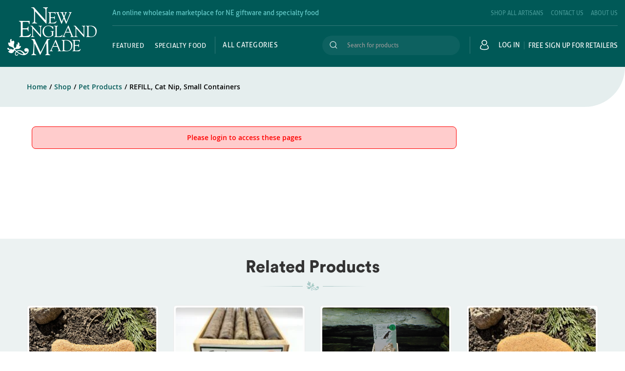

--- FILE ---
content_type: text/html; charset=UTF-8
request_url: https://nemadewholesaleonline.com/product/display-crate-refill-cat-nip-small-containers/
body_size: 38839
content:
<!DOCTYPE html>
<html lang="en-US"
	prefix="og: https://ogp.me/ns#" >
<head>
    <meta charset="UTF-8">
    <meta name="viewport" content="width=device-width, initial-scale=1">
    <link rel="pingback" href="https://nemadewholesaleonline.com/xmlrpc.php">
					<script>document.documentElement.className=document.documentElement.className+' yes-js js_active js'</script>
			<title>REFILL, Cat Nip, Small Containers - New England Made Wholesale Online</title>

		<!-- All in One SEO 4.1.6.2 -->
		<meta name="description" content="48 units of cat nip in small containers come in the ship box for the Cat Nip REFILL. There is no crate included in the refill. Our cat nip, sourced in the North West of America is the most potent cat nip available. It is triple cleaned for less dust. Packaged in spill proof containers…" />
		<meta name="robots" content="noindex, nofollow, max-image-preview:large" />
		<link rel="canonical" href="https://nemadewholesaleonline.com/product/display-crate-refill-cat-nip-small-containers/" />
		<meta property="og:locale" content="en_US" />
		<meta property="og:site_name" content="New England Made Wholesale Online - An online wholesale marketplace for New England Giftware and Specialty Food" />
		<meta property="og:type" content="article" />
		<meta property="og:title" content="REFILL, Cat Nip, Small Containers - New England Made Wholesale Online" />
		<meta property="og:description" content="48 units of cat nip in small containers come in the ship box for the Cat Nip REFILL. There is no crate included in the refill. Our cat nip, sourced in the North West of America is the most potent cat nip available. It is triple cleaned for less dust. Packaged in spill proof containers…" />
		<meta property="og:url" content="https://nemadewholesaleonline.com/product/display-crate-refill-cat-nip-small-containers/" />
		<meta property="article:published_time" content="2022-08-06T19:11:02+00:00" />
		<meta property="article:modified_time" content="2025-11-12T17:55:30+00:00" />
		<meta name="twitter:card" content="summary" />
		<meta name="twitter:title" content="REFILL, Cat Nip, Small Containers - New England Made Wholesale Online" />
		<meta name="twitter:description" content="48 units of cat nip in small containers come in the ship box for the Cat Nip REFILL. There is no crate included in the refill. Our cat nip, sourced in the North West of America is the most potent cat nip available. It is triple cleaned for less dust. Packaged in spill proof containers…" />
		<script type="application/ld+json" class="aioseo-schema">
			{"@context":"https:\/\/schema.org","@graph":[{"@type":"WebSite","@id":"https:\/\/nemadewholesaleonline.com\/#website","url":"https:\/\/nemadewholesaleonline.com\/","name":"New England Made Wholesale Online","description":"An online wholesale marketplace for New England Giftware and Specialty Food","inLanguage":"en-US","publisher":{"@id":"https:\/\/nemadewholesaleonline.com\/#organization"}},{"@type":"Organization","@id":"https:\/\/nemadewholesaleonline.com\/#organization","name":"New England Made Wholesale Online","url":"https:\/\/nemadewholesaleonline.com\/"},{"@type":"BreadcrumbList","@id":"https:\/\/nemadewholesaleonline.com\/product\/display-crate-refill-cat-nip-small-containers\/#breadcrumblist","itemListElement":[{"@type":"ListItem","@id":"https:\/\/nemadewholesaleonline.com\/#listItem","position":1,"item":{"@type":"WebPage","@id":"https:\/\/nemadewholesaleonline.com\/","name":"Home","description":"Where You\u2019ll Find The Best New England Giftware For Your Shop Sell Your ProductsRetailers \u2013 Free Sign Up Our Categories SouvenirsApparel, UnisexHome DecorSpecialty FoodWomenBeauty & WellnessJewelryCards, Books and GamesKids & BabyPet ProductsFeaturedMen SEE ALLNew England's Best Artisans Woodfield Press, LLC $ 80.00 Minimum Woodfield Press has been operating in New Hampshire since 2004 and today\u2026","url":"https:\/\/nemadewholesaleonline.com\/"},"nextItem":"https:\/\/nemadewholesaleonline.com\/product\/display-crate-refill-cat-nip-small-containers\/#listItem"},{"@type":"ListItem","@id":"https:\/\/nemadewholesaleonline.com\/product\/display-crate-refill-cat-nip-small-containers\/#listItem","position":2,"item":{"@type":"WebPage","@id":"https:\/\/nemadewholesaleonline.com\/product\/display-crate-refill-cat-nip-small-containers\/","name":"REFILL, Cat Nip, Small Containers","description":"48 units of cat nip in small containers come in the ship box for the Cat Nip REFILL. There is no crate included in the refill. Our cat nip, sourced in the North West of America is the most potent cat nip available. It is triple cleaned for less dust. Packaged in spill proof containers\u2026","url":"https:\/\/nemadewholesaleonline.com\/product\/display-crate-refill-cat-nip-small-containers\/"},"previousItem":"https:\/\/nemadewholesaleonline.com\/#listItem"}]},{"@type":"Person","@id":"https:\/\/nemadewholesaleonline.com\/store\/north-woods-animal-treats\/#author","url":"https:\/\/nemadewholesaleonline.com\/store\/north-woods-animal-treats\/","name":"sales","image":{"@type":"ImageObject","@id":"https:\/\/nemadewholesaleonline.com\/product\/display-crate-refill-cat-nip-small-containers\/#authorImage","url":"https:\/\/secure.gravatar.com\/avatar\/30b8a661a56295a8eda888ea112a5786?s=96&d=mm&r=g","width":96,"height":96,"caption":"sales"}},{"@type":"ItemPage","@id":"https:\/\/nemadewholesaleonline.com\/product\/display-crate-refill-cat-nip-small-containers\/#itempage","url":"https:\/\/nemadewholesaleonline.com\/product\/display-crate-refill-cat-nip-small-containers\/","name":"REFILL, Cat Nip, Small Containers - New England Made Wholesale Online","description":"48 units of cat nip in small containers come in the ship box for the Cat Nip REFILL. There is no crate included in the refill. Our cat nip, sourced in the North West of America is the most potent cat nip available. It is triple cleaned for less dust. Packaged in spill proof containers\u2026","inLanguage":"en-US","isPartOf":{"@id":"https:\/\/nemadewholesaleonline.com\/#website"},"breadcrumb":{"@id":"https:\/\/nemadewholesaleonline.com\/product\/display-crate-refill-cat-nip-small-containers\/#breadcrumblist"},"author":"https:\/\/nemadewholesaleonline.com\/store\/north-woods-animal-treats\/#author","creator":"https:\/\/nemadewholesaleonline.com\/store\/north-woods-animal-treats\/#author","image":{"@type":"ImageObject","@id":"https:\/\/nemadewholesaleonline.com\/#mainImage","url":"https:\/\/nemadewholesaleonline.com\/wp-content\/uploads\/2022\/08\/pic-high-resolution-white-background-cat-nip-crate-with-crate-nip-in-front.jpg","width":600,"height":600},"primaryImageOfPage":{"@id":"https:\/\/nemadewholesaleonline.com\/product\/display-crate-refill-cat-nip-small-containers\/#mainImage"},"datePublished":"2022-08-06T19:11:02-04:00","dateModified":"2025-11-12T17:55:30-05:00"}]}
		</script>
		<!-- All in One SEO -->

<link href='https://fonts.gstatic.com' crossorigin rel='preconnect' />
<link rel="alternate" type="application/rss+xml" title="New England Made Wholesale Online &raquo; Feed" href="https://nemadewholesaleonline.com/feed/" />
<link rel="alternate" type="application/rss+xml" title="New England Made Wholesale Online &raquo; Comments Feed" href="https://nemadewholesaleonline.com/comments/feed/" />
<link rel="alternate" type="application/rss+xml" title="New England Made Wholesale Online &raquo; REFILL, Cat Nip, Small Containers Comments Feed" href="https://nemadewholesaleonline.com/product/display-crate-refill-cat-nip-small-containers/feed/" />
<script data-optimized="1" type="text/javascript">window._wpemojiSettings={"baseUrl":"https:\/\/s.w.org\/images\/core\/emoji\/14.0.0\/72x72\/","ext":".png","svgUrl":"https:\/\/s.w.org\/images\/core\/emoji\/14.0.0\/svg\/","svgExt":".svg","source":{"concatemoji":"https:\/\/nemadewholesaleonline.com\/wp-includes\/js\/wp-emoji-release.min.js?ver=6.4.3"}};
/*! This file is auto-generated */
!function(i,n){var o,s,e;function c(e){try{var t={supportTests:e,timestamp:(new Date).valueOf()};sessionStorage.setItem(o,JSON.stringify(t))}catch(e){}}function p(e,t,n){e.clearRect(0,0,e.canvas.width,e.canvas.height),e.fillText(t,0,0);var t=new Uint32Array(e.getImageData(0,0,e.canvas.width,e.canvas.height).data),r=(e.clearRect(0,0,e.canvas.width,e.canvas.height),e.fillText(n,0,0),new Uint32Array(e.getImageData(0,0,e.canvas.width,e.canvas.height).data));return t.every(function(e,t){return e===r[t]})}function u(e,t,n){switch(t){case"flag":return n(e,"\ud83c\udff3\ufe0f\u200d\u26a7\ufe0f","\ud83c\udff3\ufe0f\u200b\u26a7\ufe0f")?!1:!n(e,"\ud83c\uddfa\ud83c\uddf3","\ud83c\uddfa\u200b\ud83c\uddf3")&&!n(e,"\ud83c\udff4\udb40\udc67\udb40\udc62\udb40\udc65\udb40\udc6e\udb40\udc67\udb40\udc7f","\ud83c\udff4\u200b\udb40\udc67\u200b\udb40\udc62\u200b\udb40\udc65\u200b\udb40\udc6e\u200b\udb40\udc67\u200b\udb40\udc7f");case"emoji":return!n(e,"\ud83e\udef1\ud83c\udffb\u200d\ud83e\udef2\ud83c\udfff","\ud83e\udef1\ud83c\udffb\u200b\ud83e\udef2\ud83c\udfff")}return!1}function f(e,t,n){var r="undefined"!=typeof WorkerGlobalScope&&self instanceof WorkerGlobalScope?new OffscreenCanvas(300,150):i.createElement("canvas"),a=r.getContext("2d",{willReadFrequently:!0}),o=(a.textBaseline="top",a.font="600 32px Arial",{});return e.forEach(function(e){o[e]=t(a,e,n)}),o}function t(e){var t=i.createElement("script");t.src=e,t.defer=!0,i.head.appendChild(t)}"undefined"!=typeof Promise&&(o="wpEmojiSettingsSupports",s=["flag","emoji"],n.supports={everything:!0,everythingExceptFlag:!0},e=new Promise(function(e){i.addEventListener("DOMContentLoaded",e,{once:!0})}),new Promise(function(t){var n=function(){try{var e=JSON.parse(sessionStorage.getItem(o));if("object"==typeof e&&"number"==typeof e.timestamp&&(new Date).valueOf()<e.timestamp+604800&&"object"==typeof e.supportTests)return e.supportTests}catch(e){}return null}();if(!n){if("undefined"!=typeof Worker&&"undefined"!=typeof OffscreenCanvas&&"undefined"!=typeof URL&&URL.createObjectURL&&"undefined"!=typeof Blob)try{var e="postMessage("+f.toString()+"("+[JSON.stringify(s),u.toString(),p.toString()].join(",")+"));",r=new Blob([e],{type:"text/javascript"}),a=new Worker(URL.createObjectURL(r),{name:"wpTestEmojiSupports"});return void(a.onmessage=function(e){c(n=e.data),a.terminate(),t(n)})}catch(e){}c(n=f(s,u,p))}t(n)}).then(function(e){for(var t in e)n.supports[t]=e[t],n.supports.everything=n.supports.everything&&n.supports[t],"flag"!==t&&(n.supports.everythingExceptFlag=n.supports.everythingExceptFlag&&n.supports[t]);n.supports.everythingExceptFlag=n.supports.everythingExceptFlag&&!n.supports.flag,n.DOMReady=!1,n.readyCallback=function(){n.DOMReady=!0}}).then(function(){return e}).then(function(){var e;n.supports.everything||(n.readyCallback(),(e=n.source||{}).concatemoji?t(e.concatemoji):e.wpemoji&&e.twemoji&&(t(e.twemoji),t(e.wpemoji)))}))}((window,document),window._wpemojiSettings)</script>
<link rel='stylesheet' id='font-awesome-css' href='https://nemadewholesaleonline.com/wp-content/plugins/load-more-products-for-woocommerce/berocket/assets/css/font-awesome.min.css?ver=6.4.3' type='text/css' media='all' />
<style id='font-awesome-inline-css' type='text/css'>
[data-font="FontAwesome"]:before {font-family: 'FontAwesome' !important;content: attr(data-icon) !important;speak: none !important;font-weight: normal !important;font-variant: normal !important;text-transform: none !important;line-height: 1 !important;font-style: normal !important;-webkit-font-smoothing: antialiased !important;-moz-osx-font-smoothing: grayscale !important;}
</style>
<link rel='stylesheet' id='linearicons-css' href='https://nemadewholesaleonline.com/wp-content/plugins/martfury-addons/assets/css/linearicons.min.css?ver=1.0.0' type='text/css' media='all' />
<style id='wp-emoji-styles-inline-css' type='text/css'>

	img.wp-smiley, img.emoji {
		display: inline !important;
		border: none !important;
		box-shadow: none !important;
		height: 1em !important;
		width: 1em !important;
		margin: 0 0.07em !important;
		vertical-align: -0.1em !important;
		background: none !important;
		padding: 0 !important;
	}
</style>
<link rel='stylesheet' id='wp-block-library-css' href='https://nemadewholesaleonline.com/wp-includes/css/dist/block-library/style.min.css?ver=6.4.3' type='text/css' media='all' />
<style id='wp-block-library-theme-inline-css' type='text/css'>
.wp-block-audio figcaption{color:#555;font-size:13px;text-align:center}.is-dark-theme .wp-block-audio figcaption{color:hsla(0,0%,100%,.65)}.wp-block-audio{margin:0 0 1em}.wp-block-code{border:1px solid #ccc;border-radius:4px;font-family:Menlo,Consolas,monaco,monospace;padding:.8em 1em}.wp-block-embed figcaption{color:#555;font-size:13px;text-align:center}.is-dark-theme .wp-block-embed figcaption{color:hsla(0,0%,100%,.65)}.wp-block-embed{margin:0 0 1em}.blocks-gallery-caption{color:#555;font-size:13px;text-align:center}.is-dark-theme .blocks-gallery-caption{color:hsla(0,0%,100%,.65)}.wp-block-image figcaption{color:#555;font-size:13px;text-align:center}.is-dark-theme .wp-block-image figcaption{color:hsla(0,0%,100%,.65)}.wp-block-image{margin:0 0 1em}.wp-block-pullquote{border-bottom:4px solid;border-top:4px solid;color:currentColor;margin-bottom:1.75em}.wp-block-pullquote cite,.wp-block-pullquote footer,.wp-block-pullquote__citation{color:currentColor;font-size:.8125em;font-style:normal;text-transform:uppercase}.wp-block-quote{border-left:.25em solid;margin:0 0 1.75em;padding-left:1em}.wp-block-quote cite,.wp-block-quote footer{color:currentColor;font-size:.8125em;font-style:normal;position:relative}.wp-block-quote.has-text-align-right{border-left:none;border-right:.25em solid;padding-left:0;padding-right:1em}.wp-block-quote.has-text-align-center{border:none;padding-left:0}.wp-block-quote.is-large,.wp-block-quote.is-style-large,.wp-block-quote.is-style-plain{border:none}.wp-block-search .wp-block-search__label{font-weight:700}.wp-block-search__button{border:1px solid #ccc;padding:.375em .625em}:where(.wp-block-group.has-background){padding:1.25em 2.375em}.wp-block-separator.has-css-opacity{opacity:.4}.wp-block-separator{border:none;border-bottom:2px solid;margin-left:auto;margin-right:auto}.wp-block-separator.has-alpha-channel-opacity{opacity:1}.wp-block-separator:not(.is-style-wide):not(.is-style-dots){width:100px}.wp-block-separator.has-background:not(.is-style-dots){border-bottom:none;height:1px}.wp-block-separator.has-background:not(.is-style-wide):not(.is-style-dots){height:2px}.wp-block-table{margin:0 0 1em}.wp-block-table td,.wp-block-table th{word-break:normal}.wp-block-table figcaption{color:#555;font-size:13px;text-align:center}.is-dark-theme .wp-block-table figcaption{color:hsla(0,0%,100%,.65)}.wp-block-video figcaption{color:#555;font-size:13px;text-align:center}.is-dark-theme .wp-block-video figcaption{color:hsla(0,0%,100%,.65)}.wp-block-video{margin:0 0 1em}.wp-block-template-part.has-background{margin-bottom:0;margin-top:0;padding:1.25em 2.375em}
</style>
<link rel='stylesheet' id='wc-block-vendors-style-css' href='https://nemadewholesaleonline.com/wp-content/plugins/woocommerce/packages/woocommerce-blocks/build/vendors-style.css?ver=3.4.0' type='text/css' media='all' />
<link rel='stylesheet' id='wc-block-style-css' href='https://nemadewholesaleonline.com/wp-content/plugins/woocommerce/packages/woocommerce-blocks/build/style.css?ver=3.4.0' type='text/css' media='all' />
<link rel='stylesheet' id='jquery-selectBox-css' href='https://nemadewholesaleonline.com/wp-content/plugins/yith-woocommerce-wishlist/assets/css/jquery.selectBox.css?ver=1.2.0' type='text/css' media='all' />
<link rel='stylesheet' id='yith-wcwl-font-awesome-css' href='https://nemadewholesaleonline.com/wp-content/plugins/yith-woocommerce-wishlist/assets/css/font-awesome.css?ver=4.7.0' type='text/css' media='all' />
<link rel='stylesheet' id='yith-wcwl-main-css' href='https://nemadewholesaleonline.com/wp-content/plugins/yith-woocommerce-wishlist/assets/css/style.css?ver=3.0.15' type='text/css' media='all' />
<style id='yith-wcwl-main-inline-css' type='text/css'>
.yith-wcwl-share li a{color: #FFFFFF;}.yith-wcwl-share li a:hover{color: #FFFFFF;}.yith-wcwl-share a.facebook{background: #39599E; background-color: #39599E;}.yith-wcwl-share a.facebook:hover{background: #39599E; background-color: #39599E;}.yith-wcwl-share a.twitter{background: #45AFE2; background-color: #45AFE2;}.yith-wcwl-share a.twitter:hover{background: #39599E; background-color: #39599E;}.yith-wcwl-share a.pinterest{background: #AB2E31; background-color: #AB2E31;}.yith-wcwl-share a.pinterest:hover{background: #39599E; background-color: #39599E;}.yith-wcwl-share a.email{background: #FBB102; background-color: #FBB102;}.yith-wcwl-share a.email:hover{background: #39599E; background-color: #39599E;}.yith-wcwl-share a.whatsapp{background: #00A901; background-color: #00A901;}.yith-wcwl-share a.whatsapp:hover{background: #39599E; background-color: #39599E;}
</style>
<style id='classic-theme-styles-inline-css' type='text/css'>
/*! This file is auto-generated */
.wp-block-button__link{color:#fff;background-color:#32373c;border-radius:9999px;box-shadow:none;text-decoration:none;padding:calc(.667em + 2px) calc(1.333em + 2px);font-size:1.125em}.wp-block-file__button{background:#32373c;color:#fff;text-decoration:none}
</style>
<style id='global-styles-inline-css' type='text/css'>
body{--wp--preset--color--black: #000000;--wp--preset--color--cyan-bluish-gray: #abb8c3;--wp--preset--color--white: #ffffff;--wp--preset--color--pale-pink: #f78da7;--wp--preset--color--vivid-red: #cf2e2e;--wp--preset--color--luminous-vivid-orange: #ff6900;--wp--preset--color--luminous-vivid-amber: #fcb900;--wp--preset--color--light-green-cyan: #7bdcb5;--wp--preset--color--vivid-green-cyan: #00d084;--wp--preset--color--pale-cyan-blue: #8ed1fc;--wp--preset--color--vivid-cyan-blue: #0693e3;--wp--preset--color--vivid-purple: #9b51e0;--wp--preset--gradient--vivid-cyan-blue-to-vivid-purple: linear-gradient(135deg,rgba(6,147,227,1) 0%,rgb(155,81,224) 100%);--wp--preset--gradient--light-green-cyan-to-vivid-green-cyan: linear-gradient(135deg,rgb(122,220,180) 0%,rgb(0,208,130) 100%);--wp--preset--gradient--luminous-vivid-amber-to-luminous-vivid-orange: linear-gradient(135deg,rgba(252,185,0,1) 0%,rgba(255,105,0,1) 100%);--wp--preset--gradient--luminous-vivid-orange-to-vivid-red: linear-gradient(135deg,rgba(255,105,0,1) 0%,rgb(207,46,46) 100%);--wp--preset--gradient--very-light-gray-to-cyan-bluish-gray: linear-gradient(135deg,rgb(238,238,238) 0%,rgb(169,184,195) 100%);--wp--preset--gradient--cool-to-warm-spectrum: linear-gradient(135deg,rgb(74,234,220) 0%,rgb(151,120,209) 20%,rgb(207,42,186) 40%,rgb(238,44,130) 60%,rgb(251,105,98) 80%,rgb(254,248,76) 100%);--wp--preset--gradient--blush-light-purple: linear-gradient(135deg,rgb(255,206,236) 0%,rgb(152,150,240) 100%);--wp--preset--gradient--blush-bordeaux: linear-gradient(135deg,rgb(254,205,165) 0%,rgb(254,45,45) 50%,rgb(107,0,62) 100%);--wp--preset--gradient--luminous-dusk: linear-gradient(135deg,rgb(255,203,112) 0%,rgb(199,81,192) 50%,rgb(65,88,208) 100%);--wp--preset--gradient--pale-ocean: linear-gradient(135deg,rgb(255,245,203) 0%,rgb(182,227,212) 50%,rgb(51,167,181) 100%);--wp--preset--gradient--electric-grass: linear-gradient(135deg,rgb(202,248,128) 0%,rgb(113,206,126) 100%);--wp--preset--gradient--midnight: linear-gradient(135deg,rgb(2,3,129) 0%,rgb(40,116,252) 100%);--wp--preset--font-size--small: 13px;--wp--preset--font-size--medium: 20px;--wp--preset--font-size--large: 36px;--wp--preset--font-size--x-large: 42px;--wp--preset--spacing--20: 0.44rem;--wp--preset--spacing--30: 0.67rem;--wp--preset--spacing--40: 1rem;--wp--preset--spacing--50: 1.5rem;--wp--preset--spacing--60: 2.25rem;--wp--preset--spacing--70: 3.38rem;--wp--preset--spacing--80: 5.06rem;--wp--preset--shadow--natural: 6px 6px 9px rgba(0, 0, 0, 0.2);--wp--preset--shadow--deep: 12px 12px 50px rgba(0, 0, 0, 0.4);--wp--preset--shadow--sharp: 6px 6px 0px rgba(0, 0, 0, 0.2);--wp--preset--shadow--outlined: 6px 6px 0px -3px rgba(255, 255, 255, 1), 6px 6px rgba(0, 0, 0, 1);--wp--preset--shadow--crisp: 6px 6px 0px rgba(0, 0, 0, 1);}:where(.is-layout-flex){gap: 0.5em;}:where(.is-layout-grid){gap: 0.5em;}body .is-layout-flow > .alignleft{float: left;margin-inline-start: 0;margin-inline-end: 2em;}body .is-layout-flow > .alignright{float: right;margin-inline-start: 2em;margin-inline-end: 0;}body .is-layout-flow > .aligncenter{margin-left: auto !important;margin-right: auto !important;}body .is-layout-constrained > .alignleft{float: left;margin-inline-start: 0;margin-inline-end: 2em;}body .is-layout-constrained > .alignright{float: right;margin-inline-start: 2em;margin-inline-end: 0;}body .is-layout-constrained > .aligncenter{margin-left: auto !important;margin-right: auto !important;}body .is-layout-constrained > :where(:not(.alignleft):not(.alignright):not(.alignfull)){max-width: var(--wp--style--global--content-size);margin-left: auto !important;margin-right: auto !important;}body .is-layout-constrained > .alignwide{max-width: var(--wp--style--global--wide-size);}body .is-layout-flex{display: flex;}body .is-layout-flex{flex-wrap: wrap;align-items: center;}body .is-layout-flex > *{margin: 0;}body .is-layout-grid{display: grid;}body .is-layout-grid > *{margin: 0;}:where(.wp-block-columns.is-layout-flex){gap: 2em;}:where(.wp-block-columns.is-layout-grid){gap: 2em;}:where(.wp-block-post-template.is-layout-flex){gap: 1.25em;}:where(.wp-block-post-template.is-layout-grid){gap: 1.25em;}.has-black-color{color: var(--wp--preset--color--black) !important;}.has-cyan-bluish-gray-color{color: var(--wp--preset--color--cyan-bluish-gray) !important;}.has-white-color{color: var(--wp--preset--color--white) !important;}.has-pale-pink-color{color: var(--wp--preset--color--pale-pink) !important;}.has-vivid-red-color{color: var(--wp--preset--color--vivid-red) !important;}.has-luminous-vivid-orange-color{color: var(--wp--preset--color--luminous-vivid-orange) !important;}.has-luminous-vivid-amber-color{color: var(--wp--preset--color--luminous-vivid-amber) !important;}.has-light-green-cyan-color{color: var(--wp--preset--color--light-green-cyan) !important;}.has-vivid-green-cyan-color{color: var(--wp--preset--color--vivid-green-cyan) !important;}.has-pale-cyan-blue-color{color: var(--wp--preset--color--pale-cyan-blue) !important;}.has-vivid-cyan-blue-color{color: var(--wp--preset--color--vivid-cyan-blue) !important;}.has-vivid-purple-color{color: var(--wp--preset--color--vivid-purple) !important;}.has-black-background-color{background-color: var(--wp--preset--color--black) !important;}.has-cyan-bluish-gray-background-color{background-color: var(--wp--preset--color--cyan-bluish-gray) !important;}.has-white-background-color{background-color: var(--wp--preset--color--white) !important;}.has-pale-pink-background-color{background-color: var(--wp--preset--color--pale-pink) !important;}.has-vivid-red-background-color{background-color: var(--wp--preset--color--vivid-red) !important;}.has-luminous-vivid-orange-background-color{background-color: var(--wp--preset--color--luminous-vivid-orange) !important;}.has-luminous-vivid-amber-background-color{background-color: var(--wp--preset--color--luminous-vivid-amber) !important;}.has-light-green-cyan-background-color{background-color: var(--wp--preset--color--light-green-cyan) !important;}.has-vivid-green-cyan-background-color{background-color: var(--wp--preset--color--vivid-green-cyan) !important;}.has-pale-cyan-blue-background-color{background-color: var(--wp--preset--color--pale-cyan-blue) !important;}.has-vivid-cyan-blue-background-color{background-color: var(--wp--preset--color--vivid-cyan-blue) !important;}.has-vivid-purple-background-color{background-color: var(--wp--preset--color--vivid-purple) !important;}.has-black-border-color{border-color: var(--wp--preset--color--black) !important;}.has-cyan-bluish-gray-border-color{border-color: var(--wp--preset--color--cyan-bluish-gray) !important;}.has-white-border-color{border-color: var(--wp--preset--color--white) !important;}.has-pale-pink-border-color{border-color: var(--wp--preset--color--pale-pink) !important;}.has-vivid-red-border-color{border-color: var(--wp--preset--color--vivid-red) !important;}.has-luminous-vivid-orange-border-color{border-color: var(--wp--preset--color--luminous-vivid-orange) !important;}.has-luminous-vivid-amber-border-color{border-color: var(--wp--preset--color--luminous-vivid-amber) !important;}.has-light-green-cyan-border-color{border-color: var(--wp--preset--color--light-green-cyan) !important;}.has-vivid-green-cyan-border-color{border-color: var(--wp--preset--color--vivid-green-cyan) !important;}.has-pale-cyan-blue-border-color{border-color: var(--wp--preset--color--pale-cyan-blue) !important;}.has-vivid-cyan-blue-border-color{border-color: var(--wp--preset--color--vivid-cyan-blue) !important;}.has-vivid-purple-border-color{border-color: var(--wp--preset--color--vivid-purple) !important;}.has-vivid-cyan-blue-to-vivid-purple-gradient-background{background: var(--wp--preset--gradient--vivid-cyan-blue-to-vivid-purple) !important;}.has-light-green-cyan-to-vivid-green-cyan-gradient-background{background: var(--wp--preset--gradient--light-green-cyan-to-vivid-green-cyan) !important;}.has-luminous-vivid-amber-to-luminous-vivid-orange-gradient-background{background: var(--wp--preset--gradient--luminous-vivid-amber-to-luminous-vivid-orange) !important;}.has-luminous-vivid-orange-to-vivid-red-gradient-background{background: var(--wp--preset--gradient--luminous-vivid-orange-to-vivid-red) !important;}.has-very-light-gray-to-cyan-bluish-gray-gradient-background{background: var(--wp--preset--gradient--very-light-gray-to-cyan-bluish-gray) !important;}.has-cool-to-warm-spectrum-gradient-background{background: var(--wp--preset--gradient--cool-to-warm-spectrum) !important;}.has-blush-light-purple-gradient-background{background: var(--wp--preset--gradient--blush-light-purple) !important;}.has-blush-bordeaux-gradient-background{background: var(--wp--preset--gradient--blush-bordeaux) !important;}.has-luminous-dusk-gradient-background{background: var(--wp--preset--gradient--luminous-dusk) !important;}.has-pale-ocean-gradient-background{background: var(--wp--preset--gradient--pale-ocean) !important;}.has-electric-grass-gradient-background{background: var(--wp--preset--gradient--electric-grass) !important;}.has-midnight-gradient-background{background: var(--wp--preset--gradient--midnight) !important;}.has-small-font-size{font-size: var(--wp--preset--font-size--small) !important;}.has-medium-font-size{font-size: var(--wp--preset--font-size--medium) !important;}.has-large-font-size{font-size: var(--wp--preset--font-size--large) !important;}.has-x-large-font-size{font-size: var(--wp--preset--font-size--x-large) !important;}
.wp-block-navigation a:where(:not(.wp-element-button)){color: inherit;}
:where(.wp-block-post-template.is-layout-flex){gap: 1.25em;}:where(.wp-block-post-template.is-layout-grid){gap: 1.25em;}
:where(.wp-block-columns.is-layout-flex){gap: 2em;}:where(.wp-block-columns.is-layout-grid){gap: 2em;}
.wp-block-pullquote{font-size: 1.5em;line-height: 1.6;}
</style>
<link rel='stylesheet' id='contact-form-7-css' href='https://nemadewholesaleonline.com/wp-content/plugins/contact-form-7/includes/css/styles.css?ver=5.3' type='text/css' media='all' />
<link rel='stylesheet' id='pmpro_frontend-css' href='https://nemadewholesaleonline.com/wp-content/plugins/paid-memberships-pro/css/frontend.css?ver=2.5' type='text/css' media='screen' />
<link rel='stylesheet' id='pmpro_print-css' href='https://nemadewholesaleonline.com/wp-content/plugins/paid-memberships-pro/css/print.css?ver=2.5' type='text/css' media='print' />
<link rel='stylesheet' id='woof-css' href='https://nemadewholesaleonline.com/wp-content/plugins/woocommerce-products-filter/css/front.css?ver=1.2.4.2' type='text/css' media='all' />
<link rel='stylesheet' id='chosen-drop-down-css' href='https://nemadewholesaleonline.com/wp-content/plugins/woocommerce-products-filter/js/chosen/chosen.min.css?ver=1.2.4.2' type='text/css' media='all' />
<link rel='stylesheet' id='woocommerce-general-css' href='https://nemadewholesaleonline.com/wp-content/plugins/woocommerce/assets/css/woocommerce.css?ver=4.6.1' type='text/css' media='all' />
<style id='woocommerce-inline-inline-css' type='text/css'>
.woocommerce form .form-row .required { visibility: visible; }
</style>
<link rel='stylesheet' id='woocommerce_prettyPhoto_css-css' href='//nemadewholesaleonline.com/wp-content/plugins/woocommerce/assets/css/prettyPhoto.css?ver=6.4.3' type='text/css' media='all' />
<link rel='stylesheet' id='martfury-fonts-css' href='https://fonts.googleapis.com/css?family=Work+Sans%3A300%2C400%2C500%2C600%2C700%7CLibre+Baskerville%3A400%2C700&#038;subset=latin%2Clatin-ext&#038;ver=20170801' type='text/css' media='all' />
<link rel='stylesheet' id='ionicons-css' href='https://nemadewholesaleonline.com/wp-content/themes/martfury/css/ionicons.min.css?ver=2.0.0' type='text/css' media='all' />
<link rel='stylesheet' id='eleganticons-css' href='https://nemadewholesaleonline.com/wp-content/themes/martfury/css/eleganticons.min.css?ver=1.0.0' type='text/css' media='all' />
<link rel='stylesheet' id='bootstrap-css' href='https://nemadewholesaleonline.com/wp-content/themes/martfury/css/bootstrap.min.css?ver=3.3.7' type='text/css' media='all' />
<link rel='stylesheet' id='martfury-css' href='https://nemadewholesaleonline.com/wp-content/themes/martfury/style.css?ver=20200406' type='text/css' media='all' />
<style id='martfury-inline-css' type='text/css'>
.site-header .menu li li a{font-weight: 400;}.site-footer{font-weight: 400;}
</style>
<link rel='stylesheet' id='photoswipe-css' href='https://nemadewholesaleonline.com/wp-content/plugins/woocommerce/assets/css/photoswipe/photoswipe.min.css?ver=4.6.1' type='text/css' media='all' />
<link rel='stylesheet' id='photoswipe-default-skin-css' href='https://nemadewholesaleonline.com/wp-content/plugins/woocommerce/assets/css/photoswipe/default-skin/default-skin.min.css?ver=4.6.1' type='text/css' media='all' />
<link rel='stylesheet' id='tawc-deals-css' href='https://nemadewholesaleonline.com/wp-content/plugins/woocommerce-deals/assets/css/tawc-deals.css?ver=1.0.0' type='text/css' media='all' />
<link rel='stylesheet' id='wcfm_product_multivendor_css-css' href='https://nemadewholesaleonline.com/wp-content/plugins/wc-multivendor-marketplace/assets/css/product_multivendor/wcfmmp-style-product-multivendor.css?ver=6.5.6' type='text/css' media='all' />
<link rel='stylesheet' id='tawcvs-frontend-css' href='https://nemadewholesaleonline.com/wp-content/plugins/variation-swatches-for-woocommerce-pro/assets/css/frontend.css?ver=20171128' type='text/css' media='all' />
<style id='tawcvs-frontend-inline-css' type='text/css'>
.tawcvs-swatches .swatch { width: 30px; height: 30px; }
</style>
<link rel='stylesheet' id='woo-variation-swatches-css' href='https://nemadewholesaleonline.com/wp-content/plugins/woo-variation-swatches/assets/css/frontend.min.css?ver=1.1.1' type='text/css' media='all' />
<style id='woo-variation-swatches-inline-css' type='text/css'>
.variable-item:not(.radio-variable-item) { width : 30px; height : 30px; } .wvs-style-squared .button-variable-item { min-width : 30px; } .button-variable-item span { font-size : 16px; }
</style>
<link rel='stylesheet' id='woo-variation-swatches-theme-override-css' href='https://nemadewholesaleonline.com/wp-content/plugins/woo-variation-swatches/assets/css/wvs-theme-override.min.css?ver=1.1.1' type='text/css' media='all' />
<link rel='stylesheet' id='woo-variation-swatches-tooltip-css' href='https://nemadewholesaleonline.com/wp-content/plugins/woo-variation-swatches/assets/css/frontend-tooltip.min.css?ver=1.1.1' type='text/css' media='all' />
<link rel='stylesheet' id='jquery-ui-style-css' href='https://nemadewholesaleonline.com/wp-content/plugins/woocommerce/assets/css/jquery-ui/jquery-ui.min.css?ver=4.6.1' type='text/css' media='all' />
<link rel='stylesheet' id='wcfm_fa_icon_css-css' href='https://nemadewholesaleonline.com/wp-content/plugins/wc-frontend-manager/assets/fonts/font-awesome/css/wcfmicon.min.css?ver=6.5.6' type='text/css' media='all' />
<link rel='stylesheet' id='wcfm_core_css-css' href='https://nemadewholesaleonline.com/wp-content/plugins/wc-frontend-manager/assets/css/min/wcfm-style-core.css?ver=6.5.6' type='text/css' media='all' />
<link rel='stylesheet' id='martfury-child-style-css' href='https://nemadewholesaleonline.com/wp-content/themes/martfury-child/style.css?ver=6.4.3' type='text/css' media='all' />
<link rel='stylesheet' id='custom-child-css-css' href='https://nemadewholesaleonline.com/wp-content/themes/martfury-child/assests/css/custom-style.css?ver=884' type='text/css' media='all' />
<link rel='stylesheet' id='buttons-css' href='https://nemadewholesaleonline.com/wp-includes/css/buttons.min.css?ver=6.4.3' type='text/css' media='all' />
<link rel='stylesheet' id='dashicons-css' href='https://nemadewholesaleonline.com/wp-includes/css/dashicons.min.css?ver=6.4.3' type='text/css' media='all' />
<style id='dashicons-inline-css' type='text/css'>
[data-font="Dashicons"]:before {font-family: 'Dashicons' !important;content: attr(data-icon) !important;speak: none !important;font-weight: normal !important;font-variant: normal !important;text-transform: none !important;line-height: 1 !important;font-style: normal !important;-webkit-font-smoothing: antialiased !important;-moz-osx-font-smoothing: grayscale !important;}
</style>
<link rel='stylesheet' id='mediaelement-css' href='https://nemadewholesaleonline.com/wp-includes/js/mediaelement/mediaelementplayer-legacy.min.css?ver=4.2.17' type='text/css' media='all' />
<link rel='stylesheet' id='wp-mediaelement-css' href='https://nemadewholesaleonline.com/wp-includes/js/mediaelement/wp-mediaelement.min.css?ver=6.4.3' type='text/css' media='all' />
<link rel='stylesheet' id='media-views-css' href='https://nemadewholesaleonline.com/wp-includes/css/media-views.min.css?ver=6.4.3' type='text/css' media='all' />
<link rel='stylesheet' id='imgareaselect-css' href='https://nemadewholesaleonline.com/wp-includes/js/imgareaselect/imgareaselect.css?ver=0.9.8' type='text/css' media='all' />
<link rel='stylesheet' id='wcfmmp_product_css-css' href='https://nemadewholesaleonline.com/wp-content/plugins/wc-multivendor-marketplace/assets/css/min/store/wcfmmp-style-product.css?ver=3.4.4' type='text/css' media='all' />
<link rel='stylesheet' id='martfury-wcfm-css' href='https://nemadewholesaleonline.com/wp-content/themes/martfury/css/vendors/wcfm-vendor.css?ver=1.0.0' type='text/css' media='all' />
<link rel='stylesheet' id='js_composer_front-css' href='https://nemadewholesaleonline.com/wp-content/plugins/js_composer/assets/css/js_composer.min.css?ver=6.4.1' type='text/css' media='all' />
<script type="text/template" id="tmpl-variation-template">
	<div class="woocommerce-variation-description">{{{ data.variation.variation_description }}}</div>
	<div class="woocommerce-variation-price">{{{ data.variation.price_html }}}</div>
	<div class="woocommerce-variation-availability">{{{ data.variation.availability_html }}}</div>
</script>
<script type="text/template" id="tmpl-unavailable-variation-template">
	<p>Sorry, this product is unavailable. Please choose a different combination.</p>
</script>
<script type="text/javascript" src="https://nemadewholesaleonline.com/wp-includes/js/jquery/jquery.min.js?ver=3.7.1" id="jquery-core-js"></script>
<script data-optimized="1" type="text/javascript" src="https://nemadewholesaleonline.com/wp-content/litespeed/js/315bf34b9a80272a9137cd2d1162e53c.js?ver=fa137" id="jquery-migrate-js"></script>
<script data-optimized="1" type="text/javascript" src="https://nemadewholesaleonline.com/wp-content/litespeed/js/805af210018948b05828d4f0e1566b89.js?ver=250f2" id="jquery-blockui-js"></script>
<script data-optimized="1" type="text/javascript" id="wc-add-to-cart-js-extra">var wc_add_to_cart_params={"ajax_url":"\/wp-admin\/admin-ajax.php","wc_ajax_url":"\/?wc-ajax=%%endpoint%%","i18n_view_cart":"View cart","cart_url":"https:\/\/nemadewholesaleonline.com\/cart\/","is_cart":"","cart_redirect_after_add":"no"}</script>
<script data-optimized="1" type="text/javascript" src="https://nemadewholesaleonline.com/wp-content/litespeed/js/5c267dda0ec6eaddb8f4bffbebb50454.js?ver=21998" id="wc-add-to-cart-js"></script>
<script data-optimized="1" type="text/javascript" src="https://nemadewholesaleonline.com/wp-content/litespeed/js/f2a0814c3a6f85fb1671011be4160ba9.js?ver=e48a3" id="vc_woocommerce-add-to-cart-js-js"></script>
<!--[if lt IE 9]>
<script type="text/javascript" src="https://nemadewholesaleonline.com/wp-content/themes/martfury/js/plugins/html5shiv.min.js?ver=3.7.2" id="html5shiv-js"></script>
<![endif]-->
<!--[if lt IE 9]>
<script type="text/javascript" src="https://nemadewholesaleonline.com/wp-content/themes/martfury/js/plugins/respond.min.js?ver=1.4.2" id="respond-js"></script>
<![endif]-->
<script data-optimized="1" type="text/javascript" src="https://nemadewholesaleonline.com/wp-content/litespeed/js/9777f6d6f39d8338a0f3e615bc17144e.js?ver=d1a1a" id="waypoints-js"></script>
<script data-optimized="1" type="text/javascript" id="utils-js-extra">var userSettings={"url":"\/","uid":"0","time":"1769109036","secure":"1"}</script>
<script data-optimized="1" type="text/javascript" src="https://nemadewholesaleonline.com/wp-content/litespeed/js/746b345175585c4111f19193c2f9c6bd.js?ver=a5c2c" id="utils-js"></script>
<script data-optimized="1" type="text/javascript" src="https://nemadewholesaleonline.com/wp-content/litespeed/js/2ee7f76eb4e1137a8d728c7ac8abcb5c.js?ver=423d0" id="moxiejs-js"></script>
<script data-optimized="1" type="text/javascript" src="https://nemadewholesaleonline.com/wp-content/litespeed/js/25fe29e581041ea4f1a5fa4d2f0b71be.js?ver=350c6" id="plupload-js"></script>
<!--[if lt IE 8]>
<script type="text/javascript" src="https://nemadewholesaleonline.com/wp-includes/js/json2.min.js?ver=2015-05-03" id="json2-js"></script>
<![endif]-->
<link rel="https://api.w.org/" href="https://nemadewholesaleonline.com/wp-json/" /><link rel="alternate" type="application/json" href="https://nemadewholesaleonline.com/wp-json/wp/v2/product/12146" /><link rel="EditURI" type="application/rsd+xml" title="RSD" href="https://nemadewholesaleonline.com/xmlrpc.php?rsd" />
<meta name="generator" content="WordPress 6.4.3" />
<meta name="generator" content="WooCommerce 4.6.1" />
<link rel='shortlink' href='https://nemadewholesaleonline.com/?p=12146' />
<link rel="alternate" type="application/json+oembed" href="https://nemadewholesaleonline.com/wp-json/oembed/1.0/embed?url=https%3A%2F%2Fnemadewholesaleonline.com%2Fproduct%2Fdisplay-crate-refill-cat-nip-small-containers%2F" />
<link rel="alternate" type="text/xml+oembed" href="https://nemadewholesaleonline.com/wp-json/oembed/1.0/embed?url=https%3A%2F%2Fnemadewholesaleonline.com%2Fproduct%2Fdisplay-crate-refill-cat-nip-small-containers%2F&#038;format=xml" />
<style></style><style>
                .lmp_load_more_button.br_lmp_button_settings .lmp_button:hover {
                    background-color: #9999ff!important;
                    color: #111111!important;
                }
                .lmp_load_more_button.br_lmp_prev_settings .lmp_button:hover {
                    background-color: #9999ff!important;
                    color: #111111!important;
                }li.product.lazy, .berocket_lgv_additional_data.lazy{opacity:0;}</style>	<noscript><style>.woocommerce-product-gallery{ opacity: 1 !important; }</style></noscript>
	<style type="text/css">.recentcomments a{display:inline !important;padding:0 !important;margin:0 !important;}</style><meta name="generator" content="Powered by WPBakery Page Builder - drag and drop page builder for WordPress."/>
<link rel="icon" href="https://nemadewholesaleonline.com/wp-content/uploads/2020/11/cropped-favicon-32x32.png" sizes="32x32" />
<link rel="icon" href="https://nemadewholesaleonline.com/wp-content/uploads/2020/11/cropped-favicon-192x192.png" sizes="192x192" />
<link rel="apple-touch-icon" href="https://nemadewholesaleonline.com/wp-content/uploads/2020/11/cropped-favicon-180x180.png" />
<meta name="msapplication-TileImage" content="https://nemadewholesaleonline.com/wp-content/uploads/2020/11/cropped-favicon-270x270.png" />
		<style type="text/css" id="wp-custom-css">
			.single-post-header.layout-2 .featured-image {background-position: center !important; background-attachment: scroll}

.mobile-version.mf-catalog-page ul.products:after,
.mobile-version.mf-catalog-page ul.products:before {display: none}
.tox-notifications-container{ display:none; }

input[name=uncategorized] {
  display:none !important;
}
.wcfm_buttons{
	display:none !important;
}
.checkout{
	display:none!important;
}
.wcfm_store_slug_verified{
	display:none!important;
}
#password_strength{
	display:none!important;
}
		</style>
		        <script data-optimized="1" type="text/javascript">var woof_is_permalink=1;var woof_shop_page="";var woof_really_curr_tax={};var woof_current_page_link=location.protocol+'//'+location.host+location.pathname;woof_current_page_link=woof_current_page_link.replace(/\page\/[0-9]+/,"");woof_current_page_link="https://nemadewholesaleonline.com/shop/";var woof_link='https://nemadewholesaleonline.com/wp-content/plugins/woocommerce-products-filter/'</script>

                <script>var woof_ajaxurl="https://nemadewholesaleonline.com/wp-admin/admin-ajax.php";var woof_lang={'orderby':"orderby",'date':"date",'perpage':"per page",'pricerange':"price range",'menu_order':"menu order",'popularity':"popularity",'rating':"rating",'price':"price low to high",'price-desc':"price high to low"};if(typeof woof_lang_custom=='undefined'){var woof_lang_custom={};/*!!important*/
}
var woof_is_mobile=0;var woof_show_price_search_button=0;var woof_show_price_search_type=0;var woof_show_price_search_type=0;var swoof_search_slug="swoof";var icheck_skin={};icheck_skin='none';var is_woof_use_chosen=1;var woof_current_values='[]';var woof_lang_loading="Loading ...";var woof_lang_show_products_filter="show products filter";var woof_lang_hide_products_filter="hide products filter";var woof_lang_pricerange="price range";var woof_use_beauty_scroll=0;var woof_autosubmit=1;var woof_ajaxurl="https://nemadewholesaleonline.com/wp-admin/admin-ajax.php";var woof_is_ajax=0;var woof_ajax_redraw=0;var woof_ajax_page_num=1;var woof_ajax_first_done=!1;var woof_checkboxes_slide_flag=!0;var woof_toggle_type="text";var woof_toggle_closed_text="-";var woof_toggle_opened_text="+";var woof_toggle_closed_image="https://nemadewholesaleonline.com/wp-content/plugins/woocommerce-products-filter/img/plus3.png";var woof_toggle_opened_image="https://nemadewholesaleonline.com/wp-content/plugins/woocommerce-products-filter/img/minus3.png";var woof_accept_array=["min_price","orderby","perpage","min_rating","product_visibility","product_cat","product_tag","pa_36-piece-minimum_803","pa_9-varieties_823","pa_abc123_119","pa_ages-7-_187","pa_applique_color_835","pa_arm-color_480","pa_aromas_181","pa_aromatherapy-blend_835","pa_bear_color_835","pa_beard-oil-scent_185","pa_bird_choices_815","pa_blend_181","pa_blend_type_835","pa_board_book_1257","pa_bulb_color_480","pa_bundle-deal-_178","pa_candle_size_123","pa_candles_131","pa_cardinal_color_choices_835","pa_cascade_earring_colors_143","pa_case_size_188","pa_chakra_181","pa_christmas_cards_810","pa_cleanser_184","pa_coaster-min-quantity_131","pa_coasters_131","pa_coffee_178","pa_collar_size_927","pa_color","pa_color_119","pa_color_120","pa_color_125","pa_color_1276","pa_color_135","pa_color_1355","pa_color_1364","pa_color_137","pa_color_141","pa_color_1538","pa_color_180","pa_color_29","pa_color_480","pa_color_78","pa_color_816","pa_color_82","pa_color-_110","pa_color-classic_bracelet_143","pa_colors_130","pa_cord-color_816","pa_cork_type_126","pa_creme_184","pa_demo_119","pa_design-color_835","pa_dfdf_119","pa_display_1160","pa_egg_or_no_egg_1355","pa_essential-oil_805","pa_eye-gel_184","pa_fabric__1291","pa_faux_leather_color_126","pa_flavor_1_797","pa_flavor_123","pa_flavor_2_797","pa_flavor_3_797","pa_flavor_4_797","pa_flavor_850","pa_flavor_985","pa_flavors_78","pa_flavors_850","pa_fragrance_123","pa_fragrance_185","pa_fudge-flavor_78","pa_gel_184","pa_general_images_810","pa_glaze-option_130","pa_glaze-options_130","pa_glycerin-soap_184","pa_handle-color_480","pa_handle-color-_480","pa_hardcover_1257","pa_heart_earrings_143","pa_heat_78","pa_honey-soap_184","pa_hot_pink_sunset_1383","pa_htetsts_140","pa_infused_olive_oil_178","pa_infused-olive-oil_178","pa_kids_mitten_sizes_1364","pa_kit_181","pa_length_129","pa_lip_balm_123","pa_magnets_131","pa_materials_129","pa_metal_816","pa_metal-color_480","pa_milk_or_dark_78","pa_min-order_131","pa_min-trivet_131","pa_minimum-quantity_131","pa_moose_applique_color_835","pa_mustards_847","pa_my_attrtest_140","pa_mytestattr_141","pa_mytestnewattr_140","pa_mytests_140","pa_mytestst_101","pa_nautical_navy_1383","pa_necklace_-_length_143","pa_new_attribute_137","pa_new_test_attribute_137","pa_new_variant_137","pa_new_variant_835","pa_nyu_137","pa_nyu_test_rj_137","pa_oil-scent_185","pa_packaging_78","pa_paperback_1257","pa_paperback_187","pa_pattern_181","pa_playing-cards_131","pa_price_1192","pa_print_126","pa_red_right_return_1383","pa_risotto_178","pa_rope_mat_size_888","pa_salve_scent_123","pa_scenic_print_size_183","pa_scent_137","pa_scent_185","pa_scent_835","pa_scent_916","pa_scrub_184","pa_seaglass_varieties_823","pa_seasonal_flavors_985","pa_seaweed_1383","pa_serum_184","pa_serum-gel_184","pa_shell_design_1164","pa_shoe_pavilion_1031","pa_single_unit_size_188","pa_size","pa_size_-_classic_bracelet_143","pa_size_110","pa_size_112","pa_size_119","pa_size_1192","pa_size_1239","pa_size_124","pa_size_1271","pa_size_1276","pa_size_129","pa_size_1291","pa_size_1350","pa_size_1364","pa_size_137","pa_size_181","pa_size_183","pa_size_29","pa_size_480","pa_size_82","pa_size-wholesale_cost_1239","pa_soap_184","pa_soap-cleanser_184","pa_spray_0","pa_spray_181","pa_sprinkles_78","pa_starter-bundle-deal_178","pa_state_earring_colors_143","pa_style_181","pa_style_480","pa_style_options_1160","pa_sunrise_1383","pa_teardrop_colors_143","pa_teardrop_size_143","pa_test_174","pa_test_29","pa_test_my_attribute_138","pa_test_my_new_atrt_29","pa_test_nyu_137","pa_test_rj_137","pa_test-001_119","pa_testart_137","pa_testattr_29","pa_testfinalattr_140","pa_testmyattru_182","pa_testothr_29","pa_testst_140","pa_teststcolor_140","pa_teststcolorattr_140","pa_teststss_101","pa_tetststxxxtes_140","pa_tetsttx_29","pa_toner_184","pa_trio_colors_143","pa_trio_sizes_143","pa_type_181","pa_variety_823","pa_zipper_color_126","product_brand"];var woof_ext_init_functions=null;var woof_overlay_skin="default";jQuery(function(){try
{woof_current_values=jQuery.parseJSON(woof_current_values)}catch(e){woof_current_values=null}
if(woof_current_values==null||woof_current_values.length==0){woof_current_values={}}});function woof_js_after_ajax_done(){jQuery(document).trigger('woof_ajax_done')}</script>
        <style id="kirki-inline-styles">/* vietnamese */
@font-face {
  font-family: 'Work Sans';
  font-style: normal;
  font-weight: 400;
  font-display: swap;
  src: url(https://nemadewholesaleonline.com/wp-content/fonts/work-sans/font) format('woff');
  unicode-range: U+0102-0103, U+0110-0111, U+0128-0129, U+0168-0169, U+01A0-01A1, U+01AF-01B0, U+0300-0301, U+0303-0304, U+0308-0309, U+0323, U+0329, U+1EA0-1EF9, U+20AB;
}
/* latin-ext */
@font-face {
  font-family: 'Work Sans';
  font-style: normal;
  font-weight: 400;
  font-display: swap;
  src: url(https://nemadewholesaleonline.com/wp-content/fonts/work-sans/font) format('woff');
  unicode-range: U+0100-02BA, U+02BD-02C5, U+02C7-02CC, U+02CE-02D7, U+02DD-02FF, U+0304, U+0308, U+0329, U+1D00-1DBF, U+1E00-1E9F, U+1EF2-1EFF, U+2020, U+20A0-20AB, U+20AD-20C0, U+2113, U+2C60-2C7F, U+A720-A7FF;
}
/* latin */
@font-face {
  font-family: 'Work Sans';
  font-style: normal;
  font-weight: 400;
  font-display: swap;
  src: url(https://nemadewholesaleonline.com/wp-content/fonts/work-sans/font) format('woff');
  unicode-range: U+0000-00FF, U+0131, U+0152-0153, U+02BB-02BC, U+02C6, U+02DA, U+02DC, U+0304, U+0308, U+0329, U+2000-206F, U+20AC, U+2122, U+2191, U+2193, U+2212, U+2215, U+FEFF, U+FFFD;
}
/* vietnamese */
@font-face {
  font-family: 'Work Sans';
  font-style: normal;
  font-weight: 600;
  font-display: swap;
  src: url(https://nemadewholesaleonline.com/wp-content/fonts/work-sans/font) format('woff');
  unicode-range: U+0102-0103, U+0110-0111, U+0128-0129, U+0168-0169, U+01A0-01A1, U+01AF-01B0, U+0300-0301, U+0303-0304, U+0308-0309, U+0323, U+0329, U+1EA0-1EF9, U+20AB;
}
/* latin-ext */
@font-face {
  font-family: 'Work Sans';
  font-style: normal;
  font-weight: 600;
  font-display: swap;
  src: url(https://nemadewholesaleonline.com/wp-content/fonts/work-sans/font) format('woff');
  unicode-range: U+0100-02BA, U+02BD-02C5, U+02C7-02CC, U+02CE-02D7, U+02DD-02FF, U+0304, U+0308, U+0329, U+1D00-1DBF, U+1E00-1E9F, U+1EF2-1EFF, U+2020, U+20A0-20AB, U+20AD-20C0, U+2113, U+2C60-2C7F, U+A720-A7FF;
}
/* latin */
@font-face {
  font-family: 'Work Sans';
  font-style: normal;
  font-weight: 600;
  font-display: swap;
  src: url(https://nemadewholesaleonline.com/wp-content/fonts/work-sans/font) format('woff');
  unicode-range: U+0000-00FF, U+0131, U+0152-0153, U+02BB-02BC, U+02C6, U+02DA, U+02DC, U+0304, U+0308, U+0329, U+2000-206F, U+20AC, U+2122, U+2191, U+2193, U+2212, U+2215, U+FEFF, U+FFFD;
}
/* vietnamese */
@font-face {
  font-family: 'Work Sans';
  font-style: normal;
  font-weight: 700;
  font-display: swap;
  src: url(https://nemadewholesaleonline.com/wp-content/fonts/work-sans/font) format('woff');
  unicode-range: U+0102-0103, U+0110-0111, U+0128-0129, U+0168-0169, U+01A0-01A1, U+01AF-01B0, U+0300-0301, U+0303-0304, U+0308-0309, U+0323, U+0329, U+1EA0-1EF9, U+20AB;
}
/* latin-ext */
@font-face {
  font-family: 'Work Sans';
  font-style: normal;
  font-weight: 700;
  font-display: swap;
  src: url(https://nemadewholesaleonline.com/wp-content/fonts/work-sans/font) format('woff');
  unicode-range: U+0100-02BA, U+02BD-02C5, U+02C7-02CC, U+02CE-02D7, U+02DD-02FF, U+0304, U+0308, U+0329, U+1D00-1DBF, U+1E00-1E9F, U+1EF2-1EFF, U+2020, U+20A0-20AB, U+20AD-20C0, U+2113, U+2C60-2C7F, U+A720-A7FF;
}
/* latin */
@font-face {
  font-family: 'Work Sans';
  font-style: normal;
  font-weight: 700;
  font-display: swap;
  src: url(https://nemadewholesaleonline.com/wp-content/fonts/work-sans/font) format('woff');
  unicode-range: U+0000-00FF, U+0131, U+0152-0153, U+02BB-02BC, U+02C6, U+02DA, U+02DC, U+0304, U+0308, U+0329, U+2000-206F, U+20AC, U+2122, U+2191, U+2193, U+2212, U+2215, U+FEFF, U+FFFD;
}</style><noscript><style> .wpb_animate_when_almost_visible { opacity: 1; }</style></noscript>    <!-- <script type="text/javascript" src=""></script>
	<script type="text/javascript" src=""></script>
	<script type="text/javascript" src=""></script>
 -->
 	<link rel="stylesheet"	href="https://nemadewholesaleonline.com/wp-content/themes/martfury-child/assests/css/jquery.mCustomScrollbar.min.css">
	<link rel="stylesheet"	href="https://nemadewholesaleonline.com/wp-content/themes/martfury-child/assests/icon/styles.css">
	<link rel="stylesheet"	href="https://nemadewholesaleonline.com/wp-content/themes/martfury-child/assests/font/style.css">
	<link rel="stylesheet"	href="https://nemadewholesaleonline.com/wp-content/themes/martfury-child/assests/css/select2.min.css">
	<!-- <link rel="stylesheet"	href="https://nemadewholesaleonline.com/wp-content/themes/martfury-child/assests/css/custom-style.css"> -->
	<link rel="stylesheet"	href="https://nemadewholesaleonline.com/wp-content/themes/martfury-child/assests/css/responsive.css">
</head>
<script data-optimized="1" type="text/javascript">jQuery(document).ready(function(){jQuery('.sub-loader').fadeOut(3000)})</script>
<body class="product-template-default single single-product postid-12146 wp-embed-responsive  theme-martfury pmpro-body-has-access woocommerce woocommerce-page woocommerce-no-js woo-variation-swatches wvs-theme-martfury-child wvs-theme-child-martfury wvs-style-rounded wvs-attr-behavior-blur wvs-tooltip wvs-css wvs-show-label header-layout-8 content-sidebar single-product-layout-2 sticky-header wcfm-theme-martfury wpb-js-composer js-comp-ver-6.4.1 vc_responsive product_loop-no-hover">
<div class="sub-loader">
	<div class="sub-loader-wrap">
		<div class="loader">
		</div>
	</div>
</div>
<div id="page" class="hfeed site">
			<!-- <div id="topbar" class="topbar ">
    <div class="martfury-container">
        <div class="row topbar-row">
			                <div class="topbar-left topbar-sidebar col-xs-12 col-sm-12 col-md-5 hidden-xs hidden-sm">
					<div id="custom_html-1" class="widget_text widget widget_custom_html"><div class="textwidget custom-html-widget">An online wholesale marketplace for NE giftware and specialty food</div></div>                </div>


                <div class="topbar-right topbar-sidebar col-xs-12 col-sm-12 col-md-7 hidden-xs hidden-sm">
					<div id="custom_html-4" class="widget_text widget widget_custom_html"><div class="textwidget custom-html-widget"><a href="https://nemadewholesaleonline.com/shop">Shop All Artisans</a>


</div></div><div id="custom_html-5" class="widget_text widget widget_custom_html"><div class="textwidget custom-html-widget"><a href="https://nemadewholesaleonline.com/contact/">Contact US
</a></div></div><div id="custom_html-14" class="widget_text widget widget_custom_html"><div class="textwidget custom-html-widget"><a href="https://nemadewholesaleonline.com/about-us/">About US
</a></div></div>                </div>
			
			                <div class="topbar-mobile topbar-sidebar col-xs-12 col-sm-12 hidden-lg hidden-md">
					<div id="custom_html-6" class="widget_text widget widget_custom_html"><div class="textwidget custom-html-widget"><p>An online wholesale marketplace for NE giftware and specialty food</p></div></div><div id="custom_html-7" class="widget_text widget widget_custom_html"><div class="textwidget custom-html-widget"><a href="https://nemadewholesaleonline.com/shop">Shop All Artisans</a></div></div><div id="custom_html-16" class="widget_text widget widget_custom_html"><div class="textwidget custom-html-widget"><a href="https://nemadewholesaleonline.com/contact/">Contact US
</a></div></div><div id="custom_html-17" class="widget_text widget widget_custom_html"><div class="textwidget custom-html-widget"><a href="https://nemadewholesaleonline.com/about-us/">About US
</a></div></div>                </div>
				
        </div>
    </div>
</div> -->        <header id="site-header" class="site-header sticky-header-logo header-department-top">
			<input type="hidden" name="ajaxurl" id="ajaxurl" value="https://nemadewholesaleonline.com/wp-admin/admin-ajax.php">
<div class="header-main-wapper">
    <div class="header-main">
        <div class="martfury-container">
            <div class="row header-row">
                <div class="header-logo col-lg-3 col-md-6 col-sm-6 col-xs-6 ">
                    <div class="d-logo">
                            <div class="logo">
        <a href="https://nemadewholesaleonline.com/">
            <img class="site-logo" alt="New England Made Wholesale Online" src="https://nemadewholesaleonline.com/wp-content/uploads/2020/11/logo-white.png" />
			<img class="sticky-logo" alt="New England Made Wholesale Online" src="https://nemadewholesaleonline.com/wp-content/uploads/2020/11/logo-white.png" />        </a>
    </div>
<p class="site-title"><a href="https://nemadewholesaleonline.com/" rel="home">New England Made Wholesale Online</a></p>    <h2 class="site-description">An online wholesale marketplace for New England Giftware and Specialty Food</h2>

                    </div>
                </div>
                <div class="header-extras col-lg-9 col-md-6 col-sm-6 col-xs-6">
                    <div class="top-area">
                        <div id="topbar" class="topbar ">
                            <div class="martfury-container">
                                <div class="row topbar-row">
                                                                        <div class="topbar-left topbar-sidebar col-xs-12 col-sm-12 col-md-5 hidden-xs hidden-sm">
                                        <div id="custom_html-1" class="widget_text widget widget_custom_html"><div class="textwidget custom-html-widget">An online wholesale marketplace for NE giftware and specialty food</div></div>                                    </div>


                                    <div class="topbar-right topbar-sidebar col-xs-12 col-sm-12 col-md-7 hidden-xs hidden-sm">
                                        <div id="custom_html-4" class="widget_text widget widget_custom_html"><div class="textwidget custom-html-widget"><a href="https://nemadewholesaleonline.com/shop">Shop All Artisans</a>


</div></div><div id="custom_html-5" class="widget_text widget widget_custom_html"><div class="textwidget custom-html-widget"><a href="https://nemadewholesaleonline.com/contact/">Contact US
</a></div></div><div id="custom_html-14" class="widget_text widget widget_custom_html"><div class="textwidget custom-html-widget"><a href="https://nemadewholesaleonline.com/about-us/">About US
</a></div></div>                                    </div>
                                    
                                                                        <div class="topbar-mobile topbar-sidebar col-xs-12 col-sm-12 hidden-lg hidden-md">
                                        <div id="custom_html-6" class="widget_text widget widget_custom_html"><div class="textwidget custom-html-widget"><p>An online wholesale marketplace for NE giftware and specialty food</p></div></div><div id="custom_html-7" class="widget_text widget widget_custom_html"><div class="textwidget custom-html-widget"><a href="https://nemadewholesaleonline.com/shop">Shop All Artisans</a></div></div><div id="custom_html-16" class="widget_text widget widget_custom_html"><div class="textwidget custom-html-widget"><a href="https://nemadewholesaleonline.com/contact/">Contact US
</a></div></div><div id="custom_html-17" class="widget_text widget widget_custom_html"><div class="textwidget custom-html-widget"><a href="https://nemadewholesaleonline.com/about-us/">About US
</a></div></div>                                    </div>
                                    
                                </div>
                            </div>
                        </div>
                    </div>
                    <div class="menu_bottom_area">
                        <div class="menu-inner-left">
                                                        <div class="col-header-menu">
                                
        <div class="primary-nav nav">

			<ul id="menu-primary-menu" class="menu"><li class="menu-item menu-item-type-post_type menu-item-object-page menu-item-5538"><a href="https://nemadewholesaleonline.com/featured/">FEATURED</a></li>
<li class="menu-item menu-item-type-taxonomy menu-item-object-product_cat menu-item-5858"><a href="https://nemadewholesaleonline.com/product-category/specialty-food/">SPECIALTY FOOD</a></li>
</ul>
        </div>

		                            </div>
                                                        <div class="header-logo togglemenu ">
                                <div class="d-department hidden-xs hidden-sm ">
                                    
        <div class="products-cats-menu mf-closed">

            <h2 class="cats-menu-title"><i class="icon-menu"><span class="s-space">&nbsp;</span></i><span class="text">ALL CATEGORIES</span></h2>



            <div class="toggle-product-cats nav" >

				<ul id="menu-shop-by-department" class="menu"><li class="menu-item menu-item-type-taxonomy menu-item-object-product_cat menu-item-6013"><a href="https://nemadewholesaleonline.com/product-category/featured/">Featured</a></li>
<li class="menu-item menu-item-type-taxonomy menu-item-object-product_cat menu-item-6004"><a href="https://nemadewholesaleonline.com/product-category/apparel-unisex/">Apparel, Unisex</a></li>
<li class="menu-item menu-item-type-taxonomy menu-item-object-product_cat menu-item-6008"><a href="https://nemadewholesaleonline.com/product-category/beauty-wellness/">Beauty &amp; Wellness</a></li>
<li class="menu-item menu-item-type-taxonomy menu-item-object-product_cat menu-item-6010"><a href="https://nemadewholesaleonline.com/product-category/cards-books-games/">Cards, Books and Games</a></li>
<li class="menu-item menu-item-type-taxonomy menu-item-object-product_cat menu-item-6005"><a href="https://nemadewholesaleonline.com/product-category/home-decor/">Home Decor</a></li>
<li class="menu-item menu-item-type-taxonomy menu-item-object-product_cat menu-item-6009"><a href="https://nemadewholesaleonline.com/product-category/jewelry/">Jewelry</a></li>
<li class="menu-item menu-item-type-taxonomy menu-item-object-product_cat menu-item-6006"><a href="https://nemadewholesaleonline.com/product-category/specialty-food/">Specialty Food</a></li>
<li class="menu-item menu-item-type-taxonomy menu-item-object-product_cat menu-item-6007"><a href="https://nemadewholesaleonline.com/product-category/women/">Women</a></li>
<li class="menu-item menu-item-type-taxonomy menu-item-object-product_cat menu-item-6014"><a href="https://nemadewholesaleonline.com/product-category/men/">Men</a></li>
<li class="menu-item menu-item-type-taxonomy menu-item-object-product_cat menu-item-6011"><a href="https://nemadewholesaleonline.com/product-category/kids-baby/">Kids &amp; Baby</a></li>
<li class="menu-item menu-item-type-taxonomy menu-item-object-product_cat current-product-ancestor current-menu-parent current-product-parent menu-item-6012 active"><a href="https://nemadewholesaleonline.com/product-category/pet-products/">Pet Products</a></li>
</ul>
            </div>

        </div>

		                                </div>
                            </div>
                                                    </div>
                        <div class="menu-inner-left">
                            <div class="product-extra-search">

                <form class="products-search" method="get" action="https://nemadewholesaleonline.com/">

                <div class="psearch-content">

                    <div class="product-cat"><div class="product-cat-label no-cats">All</div> </div>

                    <div class="search-wrapper">

                        <input type="text" name="s"  class="search-field" autocomplete="off" placeholder="Search for products">

                        <input type="hidden" name="post_type" value="product">

                        <div class="search-results woocommerce"></div>

                    </div>

                    <button type="submit" class="search-submit">Search</button>

                </div>

            </form> 

            </div>                            <ul class="extras-menu">
                            <li class="extra-menu-item menu-item-account">

                                            <a href="https://nemadewholesaleonline.com/login" id="menu-extra-login"><i class="icon-login"></i>Log in</a>

                                            

                                        </li><li class="extra-menu-item menu-item-registr"><a href="https://nemadewholesaleonline.com/vendor-register/">FREE SIGN UP FOR RETAILERS</a></li>
                        </ul>
                    </div>
                    </div>
                </div>
            </div>
        </div>
    </div>
</div>
<div class="main-menu hidden-xs hidden-sm" style="display: none">
    <div class="martfury-container">
        <div class="row">
            <div class="col-md-12 col-sm-12">
                <div class="col-header-menu">
                    
        <div class="primary-nav nav">

			<ul id="menu-primary-menu-1" class="menu"><li class="menu-item menu-item-type-post_type menu-item-object-page menu-item-5538"><a href="https://nemadewholesaleonline.com/featured/">FEATURED</a></li>
<li class="menu-item menu-item-type-taxonomy menu-item-object-product_cat menu-item-5858"><a href="https://nemadewholesaleonline.com/product-category/specialty-food/">SPECIALTY FOOD</a></li>
</ul>
        </div>

		                                    </div>
            </div>
        </div>
    </div>
</div>
<div class="mobile-menu hidden-lg hidden-md">
    <div class="container">
        <div class="mobile-menu-row">
            <a class="mf-toggle-menu" id="mf-toggle-menu" href="#">
                <i class="icon-menu"></i>
            </a>
            <div class="product-extra-search">

                <form class="products-search" method="get" action="https://nemadewholesaleonline.com/">

                <div class="psearch-content">

                    <div class="product-cat"><div class="product-cat-label no-cats">All</div> </div>

                    <div class="search-wrapper">

                        <input type="text" name="s"  class="search-field" autocomplete="off" placeholder="Search for products">

                        <input type="hidden" name="post_type" value="product">

                        <div class="search-results woocommerce"></div>

                    </div>

                    <button type="submit" class="search-submit">Search</button>

                </div>

            </form> 

            </div>        </div>
    </div>
</div>        </header>
		
<div class="page-header page-header-catalog">
    <div class="page-breadcrumbs">
        <div class="container">
			        <ul class="breadcrumbs">
			<li itemprop="itemListElement" itemscope itemtype="http://schema.org/ListItem">
				<a class="home" href="https://nemadewholesaleonline.com" itemprop="item"><span itemprop="name">Home </span></a>
			</li><span class="sep">/</span>
		 <li itemprop="itemListElement" itemscope itemtype="http://schema.org/ListItem">
			<a href="https://nemadewholesaleonline.com/shop/" itemprop="item"><span itemprop="name">Shop</span></a>
		</li>
	<span class="sep">/</span>
		 <li itemprop="itemListElement" itemscope itemtype="http://schema.org/ListItem">
			<a href="https://nemadewholesaleonline.com/product-category/pet-products/" itemprop="item"><span itemprop="name">Pet Products</span></a>
		</li>
	<span class="sep">/</span>
		 <li itemprop="itemListElement" itemscope itemtype="http://schema.org/ListItem">
			<span itemprop="item"><span itemprop="name">REFILL, Cat Nip, Small Containers</span></span>
		</li>
	        </ul>
		        </div>
    </div>
</div>
    <div id="content" class="site-content">
    			<div class="container"><div class="row">

	<div id="primary" class="content-area col-md-9 col-sm-12 col-xs-12">

					
			       <label class="col-md-12 alert alert-danger" style="margin: 10px;">Please login to access these pages</label>
    <style type="text/css">
	.wcfm_product_multivendor_button_wrapper{
		display: none;
	}
	.woo-variation-swatches .variable-items-wrapper[data-attribute_name="attribute_pa_color"] .variable-item:not(.radio-variable-item).button-variable-item {
    font-size: 0;
	}
	.woo-variation-swatches.wvs-style-rounded .variable-items-wrapper[data-attribute_name="attribute_pa_color"] .variable-item .variable-item-span {
	    font-size: 0;
	}
	.woocommerce-product-details__short-description{
		display: none;
	}
</style>
<script data-optimized="1" type="text/javascript">jQuery(document).on('click','.single_add_to_cart_button',function(){if(!jQuery(this).hasClass("disabled")){var quanty=jQuery('.qty').val();var maxquanty=jQuery('.qty').attr('max');if(parseInt(quanty)>parseInt(maxquanty)){jQuery('.qty-box').after('<p style="color:red">Available only '+maxquanty+' quantity, Please select maximum '+maxquanty+' quantity</p>')}}});jQuery(document).ready(function(){jQuery('.custom_sale').remove();setTimeout(function(){jQuery(".woocommerce-product-gallery ol li img").each(function(){var atr=jQuery(this).attr("src");if(atr==""){jQuery(this).parent().remove()}})},1000);jQuery('.variable-item').each(function(){var color=jQuery(this).attr('data-value');jQuery(this).css('background-color',color)})})</script>

		
	</div>
	<aside id="primary-sidebar"
       class="widgets-area primary-sidebar col-md-3 col-sm-12 col-xs-12  product-sidebar">
	</aside><!-- #secondary -->



</div></div></div><!-- #content -->

	<section class="related products" data-columns="4">
		<div class="container">
			<div class="related-content">
				<h2 class="related-title">Related products</h2>

				<ul class="products columns-4">

				
					<li class="pmpro-has-access col-xs-6 col-sm-4 col-md-3 col-lg-3 un-4-cols product type-product post-12083 status-publish first instock product_cat-treats product_cat-pet-products has-post-thumbnail taxable shipping-taxable purchasable product-type-simple">
	<div class="product-inner  clearfix"><div class="mf-product-thumbnail"><a href="https://nemadewholesaleonline.com/product/display-crate-bacon-and-egg-bone-2/"><img src="https://nemadewholesaleonline.com/wp-content/uploads/2025/11/IMG_0523.jpg" data-original="https://nemadewholesaleonline.com/wp-content/uploads/2025/11/IMG_0523.jpg"  alt="" class="lazy " width="250" height="202"></a></div><div class="mf-product-details"><div class="mf-product-content"><div class="mf-vendor-name"><div class="sold-by-meta"><span class="sold-by-label">Store: </span><a class="wcfm_dashboard_item_title" target="_blank" href="https://nemadewholesaleonline.com/store/north-woods-animal-treats/">North Woods Animal Treats</a></div></div><h2><a href="https://nemadewholesaleonline.com/product/display-crate-bacon-and-egg-bone-2/">REFILL, Bacon and Egg Bone</a></h2><div class="sold-by-meta"><span class="sold-by-label">Store: </span><a class="wcfm_dashboard_item_title" target="_blank" href="https://nemadewholesaleonline.com/store/north-woods-animal-treats/">North Woods Animal Treats</a></div></div><div class="mf-product-price-box">
        <script data-optimized="1" type="text/javascript">jQuery(".variations select").change(function(){var thisval=jQuery(this).val();if(thisval!=''){setTimeout(function(){var casevals=jQuery('#prodpercase').val();if(casevals=='0'){casevals=1}
var item_case=jQuery('.item_case').val();if(item_case=='0'){item_case=1}
var calultion=parseInt(casevals)*parseInt(item_case);jQuery('.qty').val(calultion)},500)}});jQuery(".qty").change(function(){jQuery(".item_case option").prop("selected",!1);var cuqunaty=jQuery(this).val();var prodpercase=jQuery('#prodpercase').val();var calcu_case=parseInt(cuqunaty)/parseInt(prodpercase);jQuery('.item_case option[value="'+parseInt(calcu_case)+'"]').prop("selected",!0)});document.onload=setTimeout(function(){jQuery('.mf-product-price-box').empty()},1000)</script>
    		<span class="price"><span class="wholesale">Wholesale Price:</span><span class="woocommerce-Price-amount amount"><bdi><span class="woocommerce-Price-currencySymbol">&#36;</span>84.60</bdi></span><br/><span class="retailer">MSRP/Retail:</span><span class="retlr_price">&#36;169.20</span><br/><span class="items">Items Per Case:</span><span class="items_amount">36</span><br/><span class="items"><input type="hidden" id="prodid" value="12083"><input type="hidden" id="prodpercase" value="36"><span class="items">Select Case:</span><span class="items_amount"><select name="item_case" class="item_case" style="width: 30%;margin-left: 10px;"><option value="0">0</option><option value="1">1</option><option value="2">2</option><option value="3">3</option><option value="4">4</option><option value="5">5</option><option value="6">6</option><option value="7">7</option><option value="8">8</option><option value="9">9</option><option value="10">10</option><option value="11">11</option><option value="12">12</option></select></span></span>
		<span class="price"><span class="woocommerce-Price-amount amount"><bdi><span class="woocommerce-Price-currencySymbol">&#36;</span>169.20</bdi></span> MSRP</span>
<div class="row">
			<div class="atrson_name">North Woods Animal Treats</div>
				<div class="minimum_amount"><span><b>&#36;</b>150.00</span>/ minimum</div>
    </div></div></div></div></li>

				
					<li class="pmpro-has-access col-xs-6 col-sm-4 col-md-3 col-lg-3 un-4-cols product type-product post-12128 status-publish instock product_cat-treats product_cat-pet-products has-post-thumbnail taxable shipping-taxable purchasable product-type-simple">
	<div class="product-inner  clearfix"><div class="mf-product-thumbnail"><a href="https://nemadewholesaleonline.com/product/display-crate-refill-tiny-treats/"><img src="https://nemadewholesaleonline.com/wp-content/uploads/2025/11/IMG_1440-218x202.jpg" data-original="https://nemadewholesaleonline.com/wp-content/uploads/2025/11/IMG_1440-218x202.jpg"  alt="" class="lazy " width="218" height="202"></a></div><div class="mf-product-details"><div class="mf-product-content"><div class="mf-vendor-name"><div class="sold-by-meta"><span class="sold-by-label">Store: </span><a class="wcfm_dashboard_item_title" target="_blank" href="https://nemadewholesaleonline.com/store/north-woods-animal-treats/">North Woods Animal Treats</a></div></div><h2><a href="https://nemadewholesaleonline.com/product/display-crate-refill-tiny-treats/">REFILL, Tiny Treats</a></h2><div class="sold-by-meta"><span class="sold-by-label">Store: </span><a class="wcfm_dashboard_item_title" target="_blank" href="https://nemadewholesaleonline.com/store/north-woods-animal-treats/">North Woods Animal Treats</a></div></div><div class="mf-product-price-box">
        <script data-optimized="1" type="text/javascript">jQuery(".variations select").change(function(){var thisval=jQuery(this).val();if(thisval!=''){setTimeout(function(){var casevals=jQuery('#prodpercase').val();if(casevals=='0'){casevals=1}
var item_case=jQuery('.item_case').val();if(item_case=='0'){item_case=1}
var calultion=parseInt(casevals)*parseInt(item_case);jQuery('.qty').val(calultion)},500)}});jQuery(".qty").change(function(){jQuery(".item_case option").prop("selected",!1);var cuqunaty=jQuery(this).val();var prodpercase=jQuery('#prodpercase').val();var calcu_case=parseInt(cuqunaty)/parseInt(prodpercase);jQuery('.item_case option[value="'+parseInt(calcu_case)+'"]').prop("selected",!0)});document.onload=setTimeout(function(){jQuery('.mf-product-price-box').empty()},1000)</script>
    		<span class="price"><span class="wholesale">Wholesale Price:</span><span class="woocommerce-Price-amount amount"><bdi><span class="woocommerce-Price-currencySymbol">&#36;</span>82.50</bdi></span><br/><span class="retailer">MSRP/Retail:</span><span class="retlr_price">&#36;165.00</span><br/><span class="items">Items Per Case:</span><span class="items_amount">15</span><br/><span class="items"><input type="hidden" id="prodid" value="12128"><input type="hidden" id="prodpercase" value="15"><span class="items">Select Case:</span><span class="items_amount"><select name="item_case" class="item_case" style="width: 30%;margin-left: 10px;"><option value="0">0</option><option value="1">1</option><option value="2">2</option><option value="3">3</option><option value="4">4</option><option value="5">5</option><option value="6">6</option><option value="7">7</option><option value="8">8</option><option value="9">9</option><option value="10">10</option><option value="11">11</option><option value="12">12</option></select></span></span>
		<span class="price"><span class="woocommerce-Price-amount amount"><bdi><span class="woocommerce-Price-currencySymbol">&#36;</span>165.00</bdi></span> MSRP</span>
<div class="row">
			<div class="atrson_name">North Woods Animal Treats</div>
				<div class="minimum_amount"><span><b>&#36;</b>150.00</span>/ minimum</div>
    </div></div></div></div></li>

				
					<li class="pmpro-has-access col-xs-6 col-sm-4 col-md-3 col-lg-3 un-4-cols product type-product post-12060 status-publish instock product_cat-treats product_cat-pet-products has-post-thumbnail taxable shipping-taxable purchasable product-type-simple">
	<div class="product-inner  clearfix"><div class="mf-product-thumbnail"><a href="https://nemadewholesaleonline.com/product/display-crate-peppermint-pine/"><img src="https://nemadewholesaleonline.com/wp-content/uploads/2022/08/Single-Pine-Crate-with-cookie-in-front-of-crate-good-8-11.jpg" data-original="https://nemadewholesaleonline.com/wp-content/uploads/2022/08/Single-Pine-Crate-with-cookie-in-front-of-crate-good-8-11.jpg"  alt="" class="lazy " width="269" height="202"></a></div><div class="mf-product-details"><div class="mf-product-content"><div class="mf-vendor-name"><div class="sold-by-meta"><span class="sold-by-label">Store: </span><a class="wcfm_dashboard_item_title" target="_blank" href="https://nemadewholesaleonline.com/store/north-woods-animal-treats/">North Woods Animal Treats</a></div></div><h2><a href="https://nemadewholesaleonline.com/product/display-crate-peppermint-pine/">Peppermint Pine Display Crate</a></h2><div class="sold-by-meta"><span class="sold-by-label">Store: </span><a class="wcfm_dashboard_item_title" target="_blank" href="https://nemadewholesaleonline.com/store/north-woods-animal-treats/">North Woods Animal Treats</a></div></div><div class="mf-product-price-box">
        <script data-optimized="1" type="text/javascript">jQuery(".variations select").change(function(){var thisval=jQuery(this).val();if(thisval!=''){setTimeout(function(){var casevals=jQuery('#prodpercase').val();if(casevals=='0'){casevals=1}
var item_case=jQuery('.item_case').val();if(item_case=='0'){item_case=1}
var calultion=parseInt(casevals)*parseInt(item_case);jQuery('.qty').val(calultion)},500)}});jQuery(".qty").change(function(){jQuery(".item_case option").prop("selected",!1);var cuqunaty=jQuery(this).val();var prodpercase=jQuery('#prodpercase').val();var calcu_case=parseInt(cuqunaty)/parseInt(prodpercase);jQuery('.item_case option[value="'+parseInt(calcu_case)+'"]').prop("selected",!0)});document.onload=setTimeout(function(){jQuery('.mf-product-price-box').empty()},1000)</script>
    		<span class="price"><span class="wholesale">Wholesale Price:</span><span class="woocommerce-Price-amount amount"><bdi><span class="woocommerce-Price-currencySymbol">&#36;</span>66.40</bdi></span><br/><span class="retailer">MSRP/Retail:</span><span class="retlr_price">&#36;132.80</span><br/><span class="items">Items Per Case:</span><span class="items_amount">38.00</span><br/><span class="items"><input type="hidden" id="prodid" value="12060"><input type="hidden" id="prodpercase" value="38.00"><span class="items">Select Case:</span><span class="items_amount"><select name="item_case" class="item_case" style="width: 30%;margin-left: 10px;"><option value="0">0</option><option value="1">1</option><option value="2">2</option><option value="3">3</option><option value="4">4</option><option value="5">5</option><option value="6">6</option><option value="7">7</option><option value="8">8</option><option value="9">9</option><option value="10">10</option><option value="11">11</option><option value="12">12</option></select></span></span>
		<span class="price"><span class="woocommerce-Price-amount amount"><bdi><span class="woocommerce-Price-currencySymbol">&#36;</span>132.80</bdi></span> MSRP</span>
<div class="row">
			<div class="atrson_name">North Woods Animal Treats</div>
				<div class="minimum_amount"><span><b>&#36;</b>150.00</span>/ minimum</div>
    </div></div></div></div></li>

				
					<li class="pmpro-has-access col-xs-6 col-sm-4 col-md-3 col-lg-3 un-4-cols product type-product post-12080 status-publish last instock product_cat-treats product_cat-pet-products has-post-thumbnail taxable shipping-taxable purchasable product-type-simple">
	<div class="product-inner  clearfix"><div class="mf-product-thumbnail"><a href="https://nemadewholesaleonline.com/product/display-crate-refill-peanut-butter-bear/"><img src="https://nemadewholesaleonline.com/wp-content/uploads/2025/11/IMG_0524-269x202.jpg" data-original="https://nemadewholesaleonline.com/wp-content/uploads/2025/11/IMG_0524-269x202.jpg"  alt="" class="lazy " width="269" height="202"></a></div><div class="mf-product-details"><div class="mf-product-content"><div class="mf-vendor-name"><div class="sold-by-meta"><span class="sold-by-label">Store: </span><a class="wcfm_dashboard_item_title" target="_blank" href="https://nemadewholesaleonline.com/store/north-woods-animal-treats/">North Woods Animal Treats</a></div></div><h2><a href="https://nemadewholesaleonline.com/product/display-crate-refill-peanut-butter-bear/">REFILL, Peanut Butter Bear</a></h2><div class="sold-by-meta"><span class="sold-by-label">Store: </span><a class="wcfm_dashboard_item_title" target="_blank" href="https://nemadewholesaleonline.com/store/north-woods-animal-treats/">North Woods Animal Treats</a></div></div><div class="mf-product-price-box">
        <script data-optimized="1" type="text/javascript">jQuery(".variations select").change(function(){var thisval=jQuery(this).val();if(thisval!=''){setTimeout(function(){var casevals=jQuery('#prodpercase').val();if(casevals=='0'){casevals=1}
var item_case=jQuery('.item_case').val();if(item_case=='0'){item_case=1}
var calultion=parseInt(casevals)*parseInt(item_case);jQuery('.qty').val(calultion)},500)}});jQuery(".qty").change(function(){jQuery(".item_case option").prop("selected",!1);var cuqunaty=jQuery(this).val();var prodpercase=jQuery('#prodpercase').val();var calcu_case=parseInt(cuqunaty)/parseInt(prodpercase);jQuery('.item_case option[value="'+parseInt(calcu_case)+'"]').prop("selected",!0)});document.onload=setTimeout(function(){jQuery('.mf-product-price-box').empty()},1000)</script>
    		<span class="price"><span class="wholesale">Wholesale Price:</span><span class="woocommerce-Price-amount amount"><bdi><span class="woocommerce-Price-currencySymbol">&#36;</span>84.60</bdi></span><br/><span class="retailer">MSRP/Retail:</span><span class="retlr_price">&#36;169.20</span><br/><span class="items">Items Per Case:</span><span class="items_amount">36</span><br/><span class="items"><input type="hidden" id="prodid" value="12080"><input type="hidden" id="prodpercase" value="36"><span class="items">Select Case:</span><span class="items_amount"><select name="item_case" class="item_case" style="width: 30%;margin-left: 10px;"><option value="0">0</option><option value="1">1</option><option value="2">2</option><option value="3">3</option><option value="4">4</option><option value="5">5</option><option value="6">6</option><option value="7">7</option><option value="8">8</option><option value="9">9</option><option value="10">10</option><option value="11">11</option><option value="12">12</option></select></span></span>
		<span class="price"><span class="woocommerce-Price-amount amount"><bdi><span class="woocommerce-Price-currencySymbol">&#36;</span>169.20</bdi></span> MSRP</span>
<div class="row">
			<div class="atrson_name">North Woods Animal Treats</div>
				<div class="minimum_amount"><span><b>&#36;</b>150.00</span>/ minimum</div>
    </div></div></div></div></li>

				
					<li class="pmpro-has-access col-xs-6 col-sm-4 col-md-3 col-lg-3 un-4-cols product type-product post-12116 status-publish first instock product_cat-treats product_cat-pet-products has-post-thumbnail taxable shipping-taxable purchasable product-type-simple">
	<div class="product-inner  clearfix"><div class="mf-product-thumbnail"><a href="https://nemadewholesaleonline.com/product/1-pound-nibbles/"><img src="https://nemadewholesaleonline.com/wp-content/uploads/2025/11/IMG_0617-scaled.jpg" data-original="https://nemadewholesaleonline.com/wp-content/uploads/2025/11/IMG_0617-scaled.jpg"  alt="" class="lazy " width="177" height="202"></a></div><div class="mf-product-details"><div class="mf-product-content"><div class="mf-vendor-name"><div class="sold-by-meta"><span class="sold-by-label">Store: </span><a class="wcfm_dashboard_item_title" target="_blank" href="https://nemadewholesaleonline.com/store/north-woods-animal-treats/">North Woods Animal Treats</a></div></div><h2><a href="https://nemadewholesaleonline.com/product/1-pound-nibbles/">1 Pound Nibbles</a></h2><div class="sold-by-meta"><span class="sold-by-label">Store: </span><a class="wcfm_dashboard_item_title" target="_blank" href="https://nemadewholesaleonline.com/store/north-woods-animal-treats/">North Woods Animal Treats</a></div></div><div class="mf-product-price-box">
        <script data-optimized="1" type="text/javascript">jQuery(".variations select").change(function(){var thisval=jQuery(this).val();if(thisval!=''){setTimeout(function(){var casevals=jQuery('#prodpercase').val();if(casevals=='0'){casevals=1}
var item_case=jQuery('.item_case').val();if(item_case=='0'){item_case=1}
var calultion=parseInt(casevals)*parseInt(item_case);jQuery('.qty').val(calultion)},500)}});jQuery(".qty").change(function(){jQuery(".item_case option").prop("selected",!1);var cuqunaty=jQuery(this).val();var prodpercase=jQuery('#prodpercase').val();var calcu_case=parseInt(cuqunaty)/parseInt(prodpercase);jQuery('.item_case option[value="'+parseInt(calcu_case)+'"]').prop("selected",!0)});document.onload=setTimeout(function(){jQuery('.mf-product-price-box').empty()},1000)</script>
    		<span class="price"><span class="wholesale">Wholesale Price:</span><span class="woocommerce-Price-amount amount"><bdi><span class="woocommerce-Price-currencySymbol">&#36;</span>113.50</bdi></span><br/><span class="retailer">MSRP/Retail:</span><span class="retlr_price">&#36;227.00</span><br/><span class="items">Items Per Case:</span><span class="items_amount">10</span><br/><span class="items"><input type="hidden" id="prodid" value="12116"><input type="hidden" id="prodpercase" value="10"><span class="items">Select Case:</span><span class="items_amount"><select name="item_case" class="item_case" style="width: 30%;margin-left: 10px;"><option value="0">0</option><option value="1">1</option><option value="2">2</option><option value="3">3</option><option value="4">4</option><option value="5">5</option><option value="6">6</option><option value="7">7</option><option value="8">8</option><option value="9">9</option><option value="10">10</option><option value="11">11</option><option value="12">12</option></select></span></span>
		<span class="price"><span class="woocommerce-Price-amount amount"><bdi><span class="woocommerce-Price-currencySymbol">&#36;</span>227.00</bdi></span> MSRP</span>
<div class="row">
			<div class="atrson_name">North Woods Animal Treats</div>
				<div class="minimum_amount"><span><b>&#36;</b>150.00</span>/ minimum</div>
    </div></div></div></div></li>

				
					<li class="pmpro-has-access col-xs-6 col-sm-4 col-md-3 col-lg-3 un-4-cols product type-product post-12062 status-publish instock product_cat-treats product_cat-pet-products has-post-thumbnail taxable shipping-taxable purchasable product-type-simple">
	<div class="product-inner  clearfix"><div class="mf-product-thumbnail"><a href="https://nemadewholesaleonline.com/product/display-crate-trail-mix-trout/"><img src="https://nemadewholesaleonline.com/wp-content/uploads/2022/08/Single-Trout-Crate-with-cookie-in-front-of-crate-good-8-11-2.jpg" data-original="https://nemadewholesaleonline.com/wp-content/uploads/2022/08/Single-Trout-Crate-with-cookie-in-front-of-crate-good-8-11-2.jpg"  alt="" class="lazy " width="107" height="202"></a></div><div class="mf-product-details"><div class="mf-product-content"><div class="mf-vendor-name"><div class="sold-by-meta"><span class="sold-by-label">Store: </span><a class="wcfm_dashboard_item_title" target="_blank" href="https://nemadewholesaleonline.com/store/north-woods-animal-treats/">North Woods Animal Treats</a></div></div><h2><a href="https://nemadewholesaleonline.com/product/display-crate-trail-mix-trout/">Trail Mix Trout Display Crate</a></h2><div class="sold-by-meta"><span class="sold-by-label">Store: </span><a class="wcfm_dashboard_item_title" target="_blank" href="https://nemadewholesaleonline.com/store/north-woods-animal-treats/">North Woods Animal Treats</a></div></div><div class="mf-product-price-box">
        <script data-optimized="1" type="text/javascript">jQuery(".variations select").change(function(){var thisval=jQuery(this).val();if(thisval!=''){setTimeout(function(){var casevals=jQuery('#prodpercase').val();if(casevals=='0'){casevals=1}
var item_case=jQuery('.item_case').val();if(item_case=='0'){item_case=1}
var calultion=parseInt(casevals)*parseInt(item_case);jQuery('.qty').val(calultion)},500)}});jQuery(".qty").change(function(){jQuery(".item_case option").prop("selected",!1);var cuqunaty=jQuery(this).val();var prodpercase=jQuery('#prodpercase').val();var calcu_case=parseInt(cuqunaty)/parseInt(prodpercase);jQuery('.item_case option[value="'+parseInt(calcu_case)+'"]').prop("selected",!0)});document.onload=setTimeout(function(){jQuery('.mf-product-price-box').empty()},1000)</script>
    		<span class="price"><span class="wholesale">Wholesale Price:</span><span class="woocommerce-Price-amount amount"><bdi><span class="woocommerce-Price-currencySymbol">&#36;</span>66.40</bdi></span><br/><span class="retailer">MSRP/Retail:</span><span class="retlr_price">&#36;132.80</span><br/><span class="items">Items Per Case:</span><span class="items_amount">24</span><br/><span class="items"><input type="hidden" id="prodid" value="12062"><input type="hidden" id="prodpercase" value="24"><span class="items">Select Case:</span><span class="items_amount"><select name="item_case" class="item_case" style="width: 30%;margin-left: 10px;"><option value="0">0</option><option value="1">1</option><option value="2">2</option><option value="3">3</option><option value="4">4</option><option value="5">5</option><option value="6">6</option><option value="7">7</option><option value="8">8</option><option value="9">9</option><option value="10">10</option><option value="11">11</option><option value="12">12</option></select></span></span>
		<span class="price"><span class="woocommerce-Price-amount amount"><bdi><span class="woocommerce-Price-currencySymbol">&#36;</span>132.80</bdi></span> MSRP</span>
<div class="row">
			<div class="atrson_name">North Woods Animal Treats</div>
				<div class="minimum_amount"><span><b>&#36;</b>150.00</span>/ minimum</div>
    </div></div></div></div></li>

				
				</ul>
			</div>
		</div>
	</section>

    <footer id="colophon" class="site-footer">
		<script data-optimized="1" type="text/javascript">jQuery('.col-md-4').addClass('col-xs-12 col-sm-6');jQuery('.col-md-4').removeClass('col-xs-6 col-sm-4');jQuery(window).scroll(function(){jQuery('.col-md-4').addClass('col-xs-12 col-sm-6');jQuery('.col-md-4').removeClass('col-xs-6 col-sm-4')})</script>
<nav class="footer-layout footer-layout-1 footer-light">
	<div class="footer-newsletter"><div class="container"><div class="row"><div class="col-lg-12 col-md-12 col-sm-12 col-xs-12 col-newsletter-content"><div class="newsletter-content"><h2>Still have questions?</h2>
<p class="text">We're glad to help. Just reach out to our friendly team.<p><a href="https://nemadewholesaleonline.com/contact/" class="button-white">Contact Us Now</a></div></div><div class="col-lg-7 col-md-12 col-sm-12 col-xs-12"><div class="newsletter-form"></div></div></div></div></div>	<div class="footer-top">
		<div class="container">
			<div class="footer-content">
				
        <div class="footer-widgets columns-3" id="footer-widgets">

			
                    <div class="footer-sidebar footer-1">

						<div id="nav_menu-7" class="widget widget_nav_menu"><h4 class="widget-title">Quick Links</h4><div class="menu-footer-widget-1-container"><ul id="menu-footer-widget-1" class="menu"><li id="menu-item-4648" class="menu-item menu-item-type-post_type menu-item-object-page menu-item-home menu-item-4648"><a href="https://nemadewholesaleonline.com/">Home</a></li>
<li id="menu-item-4652" class="menu-item menu-item-type-custom menu-item-object-custom menu-item-4652"><a target="_blank" rel="noopener" href="https://www.nemadeshows.com/">Visit Our Live Shows</a></li>
<li id="menu-item-4650" class="menu-item menu-item-type-custom menu-item-object-custom menu-item-4650"><a href="https://nemadewholesaleonline.com/shop">View Products</a></li>
<li id="menu-item-5200" class="menu-item menu-item-type-post_type menu-item-object-page menu-item-5200"><a href="https://nemadewholesaleonline.com/all-artisan-list/">Shop All Artisans</a></li>
<li id="menu-item-4653" class="menu-item menu-item-type-post_type menu-item-object-page menu-item-4653"><a href="https://nemadewholesaleonline.com/contact/">Contact Us</a></li>
<li id="menu-item-5859" class="menu-item menu-item-type-post_type menu-item-object-page menu-item-5859"><a href="https://nemadewholesaleonline.com/faqs-for-artisans/">FAQs</a></li>
<li id="menu-item-9405" class="menu-item menu-item-type-custom menu-item-object-custom menu-item-9405"><a href="https://nemadewholesaleonline.com/wp-content/uploads/2021/07/How-it-works-NEMWO.pdf">How It Works &#8211; Exhibitors</a></li>
</ul></div></div>
                    </div>

				
                    <div class="footer-sidebar footer-2">

						<div id="media_image-2" class="widget widget_media_image"><a href="https://nemadewholesaleonline.com"><img width="266" height="143" src="https://nemadewholesaleonline.com/wp-content/uploads/2020/11/logo.png" class="image wp-image-4693  attachment-full size-full" alt="" style="max-width: 100%; height: auto;" decoding="async" loading="lazy" /></a></div>
                    </div>

				
                    <div class="footer-sidebar footer-3">

						<div id="custom_html-12" class="widget_text widget widget_custom_html"><h4 class="widget-title">Contact Us</h4><div class="textwidget custom-html-widget"><a href="/cdn-cgi/l/email-protection#7f161119103f111a121e1b1a0c1710080c511c1012"><i class="icon-envelop"></i><span class="__cf_email__" data-cfemail="0e676068614e606b636f6a6b7d6661797d206d6163">[email&#160;protected]</span></a></div></div><div id="social-links-widget-1" class="widget social-links-widget social-links"><h4 class="widget-title">Follow Us On</h4><div class="social-links-list"><a href="#" class="share-facebook tooltip-enable share-social" rel="nofollow" title="Facebook" data-toggle="tooltip" data-placement="top" target="_blank"><i class="social social_facebook"></i></a><a href="#" class="share-instagram tooltip-enable share-social" rel="nofollow" title="Instagram" data-toggle="tooltip" data-placement="top" target="_blank"><i class="social social_instagram"></i></a></div></div>
                    </div>

				
        </div>

					</div>
		</div>
	</div>

	<div class="footer-bottom">
		<div class="container">
			<div class="row footer-row">
				<div class="col-footer-payments col-lg-6 col-md-12 col-sm-12 col-xs-12">
										     <a target="_blank" href="https://nemadewholesaleonline.com/privacy-policy/">Privacy Policy</a> 	
										     <a target="_blank" href="https://nemadewholesaleonline.com/term-conditions/">Terms & Conditions</a> 	
					
				</div>
				<div class="col-footer-copyright col-lg-6 col-md-12 col-sm-12 col-xs-12">
					<div class="footer-copyright">Copyright © 2021 NEW ENGLAND MADE. All rights reserved.</div>				</div>
			</div>
		</div>
	</div>
</nav>    </footer><!-- #colophon -->
	</div><!-- #page -->

		<!-- Memberships powered by Paid Memberships Pro v2.5.
 -->
		
	<script data-cfasync="false" src="/cdn-cgi/scripts/5c5dd728/cloudflare-static/email-decode.min.js"></script><script>jQuery(document).ready(function(){jQuery("body.vendor-register header#site-header").detach().prependTo("body.vendor-register > #wcfm-main-contentainer");jQuery("body.vendor-register footer#colophon").detach().appendTo("body.vendor-register > #wcfm-main-contentainer");jQuery('body.vendor-register .retailer_form .wcfm_registration_form_heading').remove();jQuery('body.vendor-register .retailer_form .account_sign_tab').remove();jQuery('input[name="wcfmvm_custom_infos[you-must-be-a-new-england-maine-new-hampshire-vermont-massachusetts-connecticut-and-rhode-island-manufacturer-or-sales-representative-of-giftware-home-furnishings-or-specialty-food-products-m]"]').addClass('cus_checkbox_vendor');jQuery('input[name="wcfmvm_custom_infos[manufacturing-must-be-done-primarily-in-new-england]"]').addClass('cus_checkbox_vendor');jQuery('input[name="wcfmvm_custom_infos[a-proven-track-record-to-conduct-wholesale-business-sales]"]').addClass('cus_checkbox_vendor');jQuery('#wcfm_membership_register_button').on('click',function(){if(jQuery('.cus_checkbox_vendor:checked').length===0){jQuery('input[name="wcfmvm_custom_infos[a-proven-track-record-to-conduct-wholesale-business-sales]"]').after('<p class="cus_che_error_msg" style="color:red;">Please select at least one checkbox.</p>');return!1}})})</script>	

    <div id="pswp" class="pswp" tabindex="-1" aria-hidden="true">



        <div class="pswp__bg"></div>



        <div class="pswp__scroll-wrap">



            <div class="pswp__container">

                <div class="pswp__item"></div>

                <div class="pswp__item"></div>

                <div class="pswp__item"></div>

            </div>



            <div class="pswp__ui pswp__ui--hidden">



                <div class="pswp__top-bar">





                    <div class="pswp__counter"></div>



                    <button class="pswp__button pswp__button--close"

                            title="Close (Esc)"></button>



                    <button class="pswp__button pswp__button--share"

                            title="Share"></button>



                    <button class="pswp__button pswp__button--fs"

                            title="Toggle fullscreen"></button>



                    <button class="pswp__button pswp__button--zoom"

                            title="Zoom in/out"></button>



                    <div class="pswp__preloader">

                        <div class="pswp__preloader__icn">

                            <div class="pswp__preloader__cut">

                                <div class="pswp__preloader__donut"></div>

                            </div>

                        </div>

                    </div>

                </div>



                <div class="pswp__share-modal pswp__share-modal--hidden pswp__single-tap">

                    <div class="pswp__share-tooltip"></div>

                </div>



                <button class="pswp__button pswp__button--arrow--left"

                        title="Previous (arrow left)">

                </button>



                <button class="pswp__button pswp__button--arrow--right"

                        title="Next (arrow right)">

                </button>



                <div class="pswp__caption">

                    <div class="pswp__caption__center"></div>

                </div>



            </div>



        </div>



    </div>

	


        <div id="mf-quick-view-modal" class="mf-quick-view-modal martfury-modal woocommerce" tabindex="-1">

            <div class="mf-modal-overlay"></div>

            <div class="modal-content">

                <a href="#" class="close-modal">

                    <i class="icon-cross"></i>

                </a>

                <div class="product-modal-content">

                </div>

            </div>

            <div class="mf-loading"></div>

        </div>



		
		
        <div class="primary-mobile-nav mf-els-item" id="primary-mobile-nav">

            <div class="mobile-nav-content">

                <div class="mobile-nav-overlay"></div>
<div class="mobile-nav-header-wrap">
                <div class="mobile-nav-header">

					
                    <h2><a href="https://nemadewholesaleonline.com">HOME</a></h2>

                    <a class="close-mobile-nav"><i class="icon-cross"></i></a>

                </div>



				<ul id="menu-primary-menu-2" class="menu"><li class="menu-item menu-item-type-post_type menu-item-object-page menu-item-5538"><a href="https://nemadewholesaleonline.com/featured/">FEATURED</a></li>
<li class="menu-item menu-item-type-taxonomy menu-item-object-product_cat menu-item-5858"><a href="https://nemadewholesaleonline.com/product-category/specialty-food/">SPECIALTY FOOD</a></li>
</ul><div class="menu-mobile-category-menu-container"><ul id="menu-mobile-category-menu" class="menu"><li id="menu-item-5840" class="menu-item menu-item-type-custom menu-item-object-custom menu-item-has-children menu-item-5840"><a href="#">ALL CATEGORIES</a>
<ul class="sub-menu">
	<li id="menu-item-5814" class="menu-item menu-item-type-taxonomy menu-item-object-product_cat menu-item-5814"><a href="https://nemadewholesaleonline.com/product-category/beauty-wellness/">Beauty &amp; Wellness</a></li>
	<li id="menu-item-5817" class="menu-item menu-item-type-taxonomy menu-item-object-product_cat menu-item-5817"><a href="https://nemadewholesaleonline.com/product-category/cards-books-games/">Cards, Books and Games</a></li>
	<li id="menu-item-5821" class="menu-item menu-item-type-taxonomy menu-item-object-product_cat menu-item-5821"><a href="https://nemadewholesaleonline.com/product-category/featured/">Featured</a></li>
	<li id="menu-item-5824" class="menu-item menu-item-type-taxonomy menu-item-object-product_cat menu-item-5824"><a href="https://nemadewholesaleonline.com/product-category/home-decor/">Home Decor</a></li>
	<li id="menu-item-5825" class="menu-item menu-item-type-taxonomy menu-item-object-product_cat menu-item-5825"><a href="https://nemadewholesaleonline.com/product-category/home-decor/furnishings-furniture/">Furnishings &amp; Furniture</a></li>
	<li id="menu-item-5826" class="menu-item menu-item-type-taxonomy menu-item-object-product_cat menu-item-5826"><a href="https://nemadewholesaleonline.com/product-category/jewelry/">Jewelry</a></li>
	<li id="menu-item-5827" class="menu-item menu-item-type-taxonomy menu-item-object-product_cat menu-item-5827"><a href="https://nemadewholesaleonline.com/product-category/kids-baby/">Kids &amp; Baby</a></li>
	<li id="menu-item-5829" class="menu-item menu-item-type-taxonomy menu-item-object-product_cat menu-item-5829"><a href="https://nemadewholesaleonline.com/product-category/men/">Men</a></li>
	<li id="menu-item-5832" class="menu-item menu-item-type-taxonomy menu-item-object-product_cat current-product-ancestor current-menu-parent current-product-parent menu-item-5832"><a href="https://nemadewholesaleonline.com/product-category/pet-products/">Pet Products</a></li>
	<li id="menu-item-5835" class="menu-item menu-item-type-taxonomy menu-item-object-product_cat menu-item-5835"><a href="https://nemadewholesaleonline.com/product-category/specialty-food/">Specialty Food</a></li>
	<li id="menu-item-5838" class="menu-item menu-item-type-taxonomy menu-item-object-product_cat menu-item-5838"><a href="https://nemadewholesaleonline.com/product-category/women/">Women</a></li>
</ul>
</li>
</ul></div>
</div>
                  <div class="menu-inner-left">
                            <div class="product-extra-search">

                <form class="products-search" method="get" action="https://nemadewholesaleonline.com/">

                <div class="psearch-content">

                    <div class="product-cat"><div class="product-cat-label no-cats">All</div> </div>

                    <div class="search-wrapper">

                        <input type="text" name="s"  class="search-field" autocomplete="off" placeholder="Search for products">

                        <input type="hidden" name="post_type" value="product">

                        <div class="search-results woocommerce"></div>

                    </div>

                    <button type="submit" class="search-submit">Search</button>

                </div>

            </form> 

            </div>                            <ul class="extras-menu">
                            <li class="extra-menu-item menu-item-account">

                                            <a href="https://nemadewholesaleonline.com/login" id="menu-extra-login"><i class="icon-login"></i>Log in</a>

                                            

                                        </li><li class="extra-menu-item menu-item-registr"><a href="https://nemadewholesaleonline.com/vendor-register/">FREE SIGN UP FOR RETAILERS</a></li>                			</ul>
                	</div>	            
            </div>

        </div>

		
        <div id="mf-off-canvas-layer" class="martfury-off-canvas-layer"></div>

		<script type="text/html" id="wpb-modifications"></script>
		<script type="text/html" id="tmpl-media-frame">
		<div class="media-frame-title" id="media-frame-title"></div>
		<h2 class="media-frame-menu-heading">Actions</h2>
		<button type="button" class="button button-link media-frame-menu-toggle" aria-expanded="false">
			Menu			<span class="dashicons dashicons-arrow-down" aria-hidden="true"></span>
		</button>
		<div class="media-frame-menu"></div>
		<div class="media-frame-tab-panel">
			<div class="media-frame-router"></div>
			<div class="media-frame-content"></div>
		</div>
		<h2 class="media-frame-actions-heading screen-reader-text">
		Selected media actions		</h2>
		<div class="media-frame-toolbar"></div>
		<div class="media-frame-uploader"></div>
	</script>

		<script type="text/html" id="tmpl-media-modal">
		<div tabindex="0" class="media-modal wp-core-ui" role="dialog" aria-labelledby="media-frame-title">
			<# if ( data.hasCloseButton ) { #>
				<button type="button" class="media-modal-close"><span class="media-modal-icon"><span class="screen-reader-text">
					Close dialog				</span></span></button>
			<# } #>
			<div class="media-modal-content" role="document"></div>
		</div>
		<div class="media-modal-backdrop"></div>
	</script>

		<script type="text/html" id="tmpl-uploader-window">
		<div class="uploader-window-content">
			<div class="uploader-editor-title">Drop files to upload</div>
		</div>
	</script>

		<script type="text/html" id="tmpl-uploader-editor">
		<div class="uploader-editor-content">
			<div class="uploader-editor-title">Drop files to upload</div>
		</div>
	</script>

		<script type="text/html" id="tmpl-uploader-inline">
		<# var messageClass = data.message ? 'has-upload-message' : 'no-upload-message'; #>
		<# if ( data.canClose ) { #>
		<button class="close dashicons dashicons-no"><span class="screen-reader-text">
			Close uploader		</span></button>
		<# } #>
		<div class="uploader-inline-content {{ messageClass }}">
		<# if ( data.message ) { #>
			<h2 class="upload-message">{{ data.message }}</h2>
		<# } #>
					<div class="upload-ui">
				<h2 class="upload-instructions drop-instructions">Drop files to upload</h2>
				<p class="upload-instructions drop-instructions">or</p>
				<button type="button" class="browser button button-hero" aria-labelledby="post-upload-info">Select Files</button>
			</div>

			<div class="upload-inline-status"></div>

			<div class="post-upload-ui" id="post-upload-info">
				
				<p class="max-upload-size">
				Maximum upload file size: 2 GB.				</p>

				<# if ( data.suggestedWidth && data.suggestedHeight ) { #>
					<p class="suggested-dimensions">
						Suggested image dimensions: {{data.suggestedWidth}} by {{data.suggestedHeight}} pixels.					</p>
				<# } #>

							</div>
				</div>
	</script>

		<script type="text/html" id="tmpl-media-library-view-switcher">
		<a href="https://nemadewholesaleonline.com/wp-admin/upload.php?mode=list" class="view-list">
			<span class="screen-reader-text">
				List view			</span>
		</a>
		<a href="https://nemadewholesaleonline.com/wp-admin/upload.php?mode=grid" class="view-grid current" aria-current="page">
			<span class="screen-reader-text">
				Grid view			</span>
		</a>
	</script>

		<script type="text/html" id="tmpl-uploader-status">
		<h2>Uploading</h2>

		<div class="media-progress-bar"><div></div></div>
		<div class="upload-details">
			<span class="upload-count">
				<span class="upload-index"></span> / <span class="upload-total"></span>
			</span>
			<span class="upload-detail-separator">&ndash;</span>
			<span class="upload-filename"></span>
		</div>
		<div class="upload-errors"></div>
		<button type="button" class="button upload-dismiss-errors">Dismiss errors</button>
	</script>

		<script type="text/html" id="tmpl-uploader-status-error">
		<span class="upload-error-filename">{{{ data.filename }}}</span>
		<span class="upload-error-message">{{ data.message }}</span>
	</script>

		<script type="text/html" id="tmpl-edit-attachment-frame">
		<div class="edit-media-header">
			<button class="left dashicons"<# if ( ! data.hasPrevious ) { #> disabled<# } #>><span class="screen-reader-text">Edit previous media item</span></button>
			<button class="right dashicons"<# if ( ! data.hasNext ) { #> disabled<# } #>><span class="screen-reader-text">Edit next media item</span></button>
			<button type="button" class="media-modal-close"><span class="media-modal-icon"><span class="screen-reader-text">Close dialog</span></span></button>
		</div>
		<div class="media-frame-title"></div>
		<div class="media-frame-content"></div>
	</script>

		<script type="text/html" id="tmpl-attachment-details-two-column">
		<div class="attachment-media-view {{ data.orientation }}">
						<h2 class="screen-reader-text">Attachment Preview</h2>
			<div class="thumbnail thumbnail-{{ data.type }}">
				<# if ( data.uploading ) { #>
					<div class="media-progress-bar"><div></div></div>
				<# } else if ( data.sizes && data.sizes.full ) { #>
					<img class="details-image" src="{{ data.sizes.full.url }}" draggable="false" alt="" />
				<# } else if ( data.sizes && data.sizes.large ) { #>
					<img class="details-image" src="{{ data.sizes.large.url }}" draggable="false" alt="" />
				<# } else if ( -1 === jQuery.inArray( data.type, [ 'audio', 'video' ] ) ) { #>
					<img class="details-image icon" src="{{ data.icon }}" draggable="false" alt="" />
				<# } #>

				<# if ( 'audio' === data.type ) { #>
				<div class="wp-media-wrapper wp-audio">
					<audio style="visibility: hidden" controls class="wp-audio-shortcode" width="100%" preload="none">
						<source type="{{ data.mime }}" src="{{ data.url }}" />
					</audio>
				</div>
				<# } else if ( 'video' === data.type ) {
					var w_rule = '';
					if ( data.width ) {
						w_rule = 'width: ' + data.width + 'px;';
					} else if ( wp.media.view.settings.contentWidth ) {
						w_rule = 'width: ' + wp.media.view.settings.contentWidth + 'px;';
					}
				#>
				<div style="{{ w_rule }}" class="wp-media-wrapper wp-video">
					<video controls="controls" class="wp-video-shortcode" preload="metadata"
						<# if ( data.width ) { #>width="{{ data.width }}"<# } #>
						<# if ( data.height ) { #>height="{{ data.height }}"<# } #>
						<# if ( data.image && data.image.src !== data.icon ) { #>poster="{{ data.image.src }}"<# } #>>
						<source type="{{ data.mime }}" src="{{ data.url }}" />
					</video>
				</div>
				<# } #>

				<div class="attachment-actions">
					<# if ( 'image' === data.type && ! data.uploading && data.sizes && data.can.save ) { #>
					<button type="button" class="button edit-attachment">Edit Image</button>
					<# } else if ( 'pdf' === data.subtype && data.sizes ) { #>
					<p>Document Preview</p>
					<# } #>
				</div>
			</div>
		</div>
		<div class="attachment-info">
			<span class="settings-save-status" role="status">
				<span class="spinner"></span>
				<span class="saved">Saved.</span>
			</span>
			<div class="details">
				<h2 class="screen-reader-text">
					Details				</h2>
				<div class="uploaded"><strong>Uploaded on:</strong> {{ data.dateFormatted }}</div>
				<div class="uploaded-by">
					<strong>Uploaded by:</strong>
						<# if ( data.authorLink ) { #>
							<a href="{{ data.authorLink }}">{{ data.authorName }}</a>
						<# } else { #>
							{{ data.authorName }}
						<# } #>
				</div>
				<# if ( data.uploadedToTitle ) { #>
					<div class="uploaded-to">
						<strong>Uploaded to:</strong>
						<# if ( data.uploadedToLink ) { #>
							<a href="{{ data.uploadedToLink }}">{{ data.uploadedToTitle }}</a>
						<# } else { #>
							{{ data.uploadedToTitle }}
						<# } #>
					</div>
				<# } #>
				<div class="filename"><strong>File name:</strong> {{ data.filename }}</div>
				<div class="file-type"><strong>File type:</strong> {{ data.mime }}</div>
				<div class="file-size"><strong>File size:</strong> {{ data.filesizeHumanReadable }}</div>
				<# if ( 'image' === data.type && ! data.uploading ) { #>
					<# if ( data.width && data.height ) { #>
						<div class="dimensions"><strong>Dimensions:</strong>
							{{ data.width }} by {{ data.height }} pixels						</div>
					<# } #>

					<# if ( data.originalImageURL && data.originalImageName ) { #>
						<div class="word-wrap-break-word">
							<strong>Original image:</strong>
							<a href="{{ data.originalImageURL }}">{{data.originalImageName}}</a>
						</div>
					<# } #>
				<# } #>

				<# if ( data.fileLength && data.fileLengthHumanReadable ) { #>
					<div class="file-length"><strong>Length:</strong>
						<span aria-hidden="true">{{ data.fileLength }}</span>
						<span class="screen-reader-text">{{ data.fileLengthHumanReadable }}</span>
					</div>
				<# } #>

				<# if ( 'audio' === data.type && data.meta.bitrate ) { #>
					<div class="bitrate">
						<strong>Bitrate:</strong> {{ Math.round( data.meta.bitrate / 1000 ) }}kb/s
						<# if ( data.meta.bitrate_mode ) { #>
						{{ ' ' + data.meta.bitrate_mode.toUpperCase() }}
						<# } #>
					</div>
				<# } #>

				<# if ( data.mediaStates ) { #>
					<div class="media-states"><strong>Used as:</strong> {{ data.mediaStates }}</div>
				<# } #>

				<div class="compat-meta">
					<# if ( data.compat && data.compat.meta ) { #>
						{{{ data.compat.meta }}}
					<# } #>
				</div>
			</div>

			<div class="settings">
				<# var maybeReadOnly = data.can.save || data.allowLocalEdits ? '' : 'readonly'; #>
				<# if ( 'image' === data.type ) { #>
					<span class="setting alt-text has-description" data-setting="alt">
						<label for="attachment-details-two-column-alt-text" class="name">Alternative Text</label>
						<textarea id="attachment-details-two-column-alt-text" aria-describedby="alt-text-description" {{ maybeReadOnly }}>{{ data.alt }}</textarea>
					</span>
					<p class="description" id="alt-text-description"><a href="https://www.w3.org/WAI/tutorials/images/decision-tree" target="_blank" rel="noopener">Learn how to describe the purpose of the image<span class="screen-reader-text"> (opens in a new tab)</span></a>. Leave empty if the image is purely decorative.</p>
				<# } #>
								<span class="setting" data-setting="title">
					<label for="attachment-details-two-column-title" class="name">Title</label>
					<input type="text" id="attachment-details-two-column-title" value="{{ data.title }}" {{ maybeReadOnly }} />
				</span>
								<# if ( 'audio' === data.type ) { #>
								<span class="setting" data-setting="artist">
					<label for="attachment-details-two-column-artist" class="name">Artist</label>
					<input type="text" id="attachment-details-two-column-artist" value="{{ data.artist || data.meta.artist || '' }}" />
				</span>
								<span class="setting" data-setting="album">
					<label for="attachment-details-two-column-album" class="name">Album</label>
					<input type="text" id="attachment-details-two-column-album" value="{{ data.album || data.meta.album || '' }}" />
				</span>
								<# } #>
				<span class="setting" data-setting="caption">
					<label for="attachment-details-two-column-caption" class="name">Caption</label>
					<textarea id="attachment-details-two-column-caption" {{ maybeReadOnly }}>{{ data.caption }}</textarea>
				</span>
				<span class="setting" data-setting="description">
					<label for="attachment-details-two-column-description" class="name">Description</label>
					<textarea id="attachment-details-two-column-description" {{ maybeReadOnly }}>{{ data.description }}</textarea>
				</span>
				<span class="setting" data-setting="url">
					<label for="attachment-details-two-column-copy-link" class="name">File URL:</label>
					<input type="text" class="attachment-details-copy-link" id="attachment-details-two-column-copy-link" value="{{ data.url }}" readonly />
					<span class="copy-to-clipboard-container">
						<button type="button" class="button button-small copy-attachment-url" data-clipboard-target="#attachment-details-two-column-copy-link">Copy URL to clipboard</button>
						<span class="success hidden" aria-hidden="true">Copied!</span>
					</span>
				</span>
				<div class="attachment-compat"></div>
			</div>

			<div class="actions">
				<# if ( data.link ) { #>
										<a class="view-attachment" href="{{ data.link }}">View attachment page</a>
				<# } #>
				<# if ( data.can.save ) { #>
					<# if ( data.link ) { #>
						<span class="links-separator">|</span>
					<# } #>
					<a href="{{ data.editLink }}">Edit more details</a>
				<# } #>
				<# if ( data.can.save && data.link ) { #>
					<span class="links-separator">|</span>
					<a href="{{ data.url }}" download>Download file</a>
				<# } #>
				<# if ( ! data.uploading && data.can.remove ) { #>
					<# if ( data.link || data.can.save ) { #>
						<span class="links-separator">|</span>
					<# } #>
											<button type="button" class="button-link delete-attachment">Delete permanently</button>
									<# } #>
			</div>
		</div>
	</script>

		<script type="text/html" id="tmpl-attachment">
		<div class="attachment-preview js--select-attachment type-{{ data.type }} subtype-{{ data.subtype }} {{ data.orientation }}">
			<div class="thumbnail">
				<# if ( data.uploading ) { #>
					<div class="media-progress-bar"><div style="width: {{ data.percent }}%"></div></div>
				<# } else if ( 'image' === data.type && data.size && data.size.url ) { #>
					<div class="centered">
						<img src="{{ data.size.url }}" draggable="false" alt="" />
					</div>
				<# } else { #>
					<div class="centered">
						<# if ( data.image && data.image.src && data.image.src !== data.icon ) { #>
							<img src="{{ data.image.src }}" class="thumbnail" draggable="false" alt="" />
						<# } else if ( data.sizes && data.sizes.medium ) { #>
							<img src="{{ data.sizes.medium.url }}" class="thumbnail" draggable="false" alt="" />
						<# } else { #>
							<img src="{{ data.icon }}" class="icon" draggable="false" alt="" />
						<# } #>
					</div>
					<div class="filename">
						<div>{{ data.filename }}</div>
					</div>
				<# } #>
			</div>
			<# if ( data.buttons.close ) { #>
				<button type="button" class="button-link attachment-close media-modal-icon"><span class="screen-reader-text">
					Remove				</span></button>
			<# } #>
		</div>
		<# if ( data.buttons.check ) { #>
			<button type="button" class="check" tabindex="-1"><span class="media-modal-icon"></span><span class="screen-reader-text">
				Deselect			</span></button>
		<# } #>
		<#
		var maybeReadOnly = data.can.save || data.allowLocalEdits ? '' : 'readonly';
		if ( data.describe ) {
			if ( 'image' === data.type ) { #>
				<input type="text" value="{{ data.caption }}" class="describe" data-setting="caption"
					aria-label="Caption"
					placeholder="Caption&hellip;" {{ maybeReadOnly }} />
			<# } else { #>
				<input type="text" value="{{ data.title }}" class="describe" data-setting="title"
					<# if ( 'video' === data.type ) { #>
						aria-label="Video title"
						placeholder="Video title&hellip;"
					<# } else if ( 'audio' === data.type ) { #>
						aria-label="Audio title"
						placeholder="Audio title&hellip;"
					<# } else { #>
						aria-label="Media title"
						placeholder="Media title&hellip;"
					<# } #> {{ maybeReadOnly }} />
			<# }
		} #>
	</script>

		<script type="text/html" id="tmpl-attachment-details">
		<h2>
			Attachment Details			<span class="settings-save-status" role="status">
				<span class="spinner"></span>
				<span class="saved">Saved.</span>
			</span>
		</h2>
		<div class="attachment-info">

			<# if ( 'audio' === data.type ) { #>
				<div class="wp-media-wrapper wp-audio">
					<audio style="visibility: hidden" controls class="wp-audio-shortcode" width="100%" preload="none">
						<source type="{{ data.mime }}" src="{{ data.url }}" />
					</audio>
				</div>
			<# } else if ( 'video' === data.type ) {
				var w_rule = '';
				if ( data.width ) {
					w_rule = 'width: ' + data.width + 'px;';
				} else if ( wp.media.view.settings.contentWidth ) {
					w_rule = 'width: ' + wp.media.view.settings.contentWidth + 'px;';
				}
			#>
				<div style="{{ w_rule }}" class="wp-media-wrapper wp-video">
					<video controls="controls" class="wp-video-shortcode" preload="metadata"
						<# if ( data.width ) { #>width="{{ data.width }}"<# } #>
						<# if ( data.height ) { #>height="{{ data.height }}"<# } #>
						<# if ( data.image && data.image.src !== data.icon ) { #>poster="{{ data.image.src }}"<# } #>>
						<source type="{{ data.mime }}" src="{{ data.url }}" />
					</video>
				</div>
			<# } else { #>
				<div class="thumbnail thumbnail-{{ data.type }}">
					<# if ( data.uploading ) { #>
						<div class="media-progress-bar"><div></div></div>
					<# } else if ( 'image' === data.type && data.size && data.size.url ) { #>
						<img src="{{ data.size.url }}" draggable="false" alt="" />
					<# } else { #>
						<img src="{{ data.icon }}" class="icon" draggable="false" alt="" />
					<# } #>
				</div>
			<# } #>

			<div class="details">
				<div class="filename">{{ data.filename }}</div>
				<div class="uploaded">{{ data.dateFormatted }}</div>

				<div class="file-size">{{ data.filesizeHumanReadable }}</div>
				<# if ( 'image' === data.type && ! data.uploading ) { #>
					<# if ( data.width && data.height ) { #>
						<div class="dimensions">
							{{ data.width }} by {{ data.height }} pixels						</div>
					<# } #>

					<# if ( data.originalImageURL && data.originalImageName ) { #>
						<div class="word-wrap-break-word">
							Original image:							<a href="{{ data.originalImageURL }}">{{data.originalImageName}}</a>
						</div>
					<# } #>

					<# if ( data.can.save && data.sizes ) { #>
						<a class="edit-attachment" href="{{ data.editLink }}&amp;image-editor" target="_blank">Edit Image</a>
					<# } #>
				<# } #>

				<# if ( data.fileLength && data.fileLengthHumanReadable ) { #>
					<div class="file-length">Length:						<span aria-hidden="true">{{ data.fileLength }}</span>
						<span class="screen-reader-text">{{ data.fileLengthHumanReadable }}</span>
					</div>
				<# } #>

				<# if ( data.mediaStates ) { #>
					<div class="media-states"><strong>Used as:</strong> {{ data.mediaStates }}</div>
				<# } #>

				<# if ( ! data.uploading && data.can.remove ) { #>
											<button type="button" class="button-link delete-attachment">Delete permanently</button>
									<# } #>

				<div class="compat-meta">
					<# if ( data.compat && data.compat.meta ) { #>
						{{{ data.compat.meta }}}
					<# } #>
				</div>
			</div>
		</div>
		<# var maybeReadOnly = data.can.save || data.allowLocalEdits ? '' : 'readonly'; #>
		<# if ( 'image' === data.type ) { #>
			<span class="setting alt-text has-description" data-setting="alt">
				<label for="attachment-details-alt-text" class="name">Alt Text</label>
				<textarea id="attachment-details-alt-text" aria-describedby="alt-text-description" {{ maybeReadOnly }}>{{ data.alt }}</textarea>
			</span>
			<p class="description" id="alt-text-description"><a href="https://www.w3.org/WAI/tutorials/images/decision-tree" target="_blank" rel="noopener">Learn how to describe the purpose of the image<span class="screen-reader-text"> (opens in a new tab)</span></a>. Leave empty if the image is purely decorative.</p>
		<# } #>
				<span class="setting" data-setting="title">
			<label for="attachment-details-title" class="name">Title</label>
			<input type="text" id="attachment-details-title" value="{{ data.title }}" {{ maybeReadOnly }} />
		</span>
				<# if ( 'audio' === data.type ) { #>
				<span class="setting" data-setting="artist">
			<label for="attachment-details-artist" class="name">Artist</label>
			<input type="text" id="attachment-details-artist" value="{{ data.artist || data.meta.artist || '' }}" />
		</span>
				<span class="setting" data-setting="album">
			<label for="attachment-details-album" class="name">Album</label>
			<input type="text" id="attachment-details-album" value="{{ data.album || data.meta.album || '' }}" />
		</span>
				<# } #>
		<span class="setting" data-setting="caption">
			<label for="attachment-details-caption" class="name">Caption</label>
			<textarea id="attachment-details-caption" {{ maybeReadOnly }}>{{ data.caption }}</textarea>
		</span>
		<span class="setting" data-setting="description">
			<label for="attachment-details-description" class="name">Description</label>
			<textarea id="attachment-details-description" {{ maybeReadOnly }}>{{ data.description }}</textarea>
		</span>
		<span class="setting" data-setting="url">
			<label for="attachment-details-copy-link" class="name">File URL:</label>
			<input type="text" class="attachment-details-copy-link" id="attachment-details-copy-link" value="{{ data.url }}" readonly />
			<div class="copy-to-clipboard-container">
				<button type="button" class="button button-small copy-attachment-url" data-clipboard-target="#attachment-details-copy-link">Copy URL to clipboard</button>
				<span class="success hidden" aria-hidden="true">Copied!</span>
			</div>
		</span>
	</script>

		<script type="text/html" id="tmpl-media-selection">
		<div class="selection-info">
			<span class="count"></span>
			<# if ( data.editable ) { #>
				<button type="button" class="button-link edit-selection">Edit Selection</button>
			<# } #>
			<# if ( data.clearable ) { #>
				<button type="button" class="button-link clear-selection">Clear</button>
			<# } #>
		</div>
		<div class="selection-view"></div>
	</script>

		<script type="text/html" id="tmpl-attachment-display-settings">
		<h2>Attachment Display Settings</h2>

		<# if ( 'image' === data.type ) { #>
			<span class="setting align">
				<label for="attachment-display-settings-alignment" class="name">Alignment</label>
				<select id="attachment-display-settings-alignment" class="alignment"
					data-setting="align"
					<# if ( data.userSettings ) { #>
						data-user-setting="align"
					<# } #>>

					<option value="left">
						Left					</option>
					<option value="center">
						Center					</option>
					<option value="right">
						Right					</option>
					<option value="none" selected>
						None					</option>
				</select>
			</span>
		<# } #>

		<span class="setting">
			<label for="attachment-display-settings-link-to" class="name">
				<# if ( data.model.canEmbed ) { #>
					Embed or Link				<# } else { #>
					Link To				<# } #>
			</label>
			<select id="attachment-display-settings-link-to" class="link-to"
				data-setting="link"
				<# if ( data.userSettings && ! data.model.canEmbed ) { #>
					data-user-setting="urlbutton"
				<# } #>>

			<# if ( data.model.canEmbed ) { #>
				<option value="embed" selected>
					Embed Media Player				</option>
				<option value="file">
			<# } else { #>
				<option value="none" selected>
					None				</option>
				<option value="file">
			<# } #>
				<# if ( data.model.canEmbed ) { #>
					Link to Media File				<# } else { #>
					Media File				<# } #>
				</option>
				<option value="post">
				<# if ( data.model.canEmbed ) { #>
					Link to Attachment Page				<# } else { #>
					Attachment Page				<# } #>
				</option>
			<# if ( 'image' === data.type ) { #>
				<option value="custom">
					Custom URL				</option>
			<# } #>
			</select>
		</span>
		<span class="setting">
			<label for="attachment-display-settings-link-to-custom" class="name">URL</label>
			<input type="text" id="attachment-display-settings-link-to-custom" class="link-to-custom" data-setting="linkUrl" />
		</span>

		<# if ( 'undefined' !== typeof data.sizes ) { #>
			<span class="setting">
				<label for="attachment-display-settings-size" class="name">Size</label>
				<select id="attachment-display-settings-size" class="size" name="size"
					data-setting="size"
					<# if ( data.userSettings ) { #>
						data-user-setting="imgsize"
					<# } #>>
											<#
						var size = data.sizes['thumbnail'];
						if ( size ) { #>
							<option value="thumbnail" >
								Thumbnail &ndash; {{ size.width }} &times; {{ size.height }}
							</option>
						<# } #>
											<#
						var size = data.sizes['medium'];
						if ( size ) { #>
							<option value="medium" >
								Medium &ndash; {{ size.width }} &times; {{ size.height }}
							</option>
						<# } #>
											<#
						var size = data.sizes['large'];
						if ( size ) { #>
							<option value="large" >
								Large &ndash; {{ size.width }} &times; {{ size.height }}
							</option>
						<# } #>
											<#
						var size = data.sizes['full'];
						if ( size ) { #>
							<option value="full"  selected='selected'>
								Full Size &ndash; {{ size.width }} &times; {{ size.height }}
							</option>
						<# } #>
									</select>
			</span>
		<# } #>
	</script>

		<script type="text/html" id="tmpl-gallery-settings">
		<h2>Gallery Settings</h2>

		<span class="setting">
			<label for="gallery-settings-link-to" class="name">Link To</label>
			<select id="gallery-settings-link-to" class="link-to"
				data-setting="link"
				<# if ( data.userSettings ) { #>
					data-user-setting="urlbutton"
				<# } #>>

				<option value="post" <# if ( ! wp.media.galleryDefaults.link || 'post' === wp.media.galleryDefaults.link ) {
					#>selected="selected"<# }
				#>>
					Attachment Page				</option>
				<option value="file" <# if ( 'file' === wp.media.galleryDefaults.link ) { #>selected="selected"<# } #>>
					Media File				</option>
				<option value="none" <# if ( 'none' === wp.media.galleryDefaults.link ) { #>selected="selected"<# } #>>
					None				</option>
			</select>
		</span>

		<span class="setting">
			<label for="gallery-settings-columns" class="name select-label-inline">Columns</label>
			<select id="gallery-settings-columns" class="columns" name="columns"
				data-setting="columns">
									<option value="1" <#
						if ( 1 == wp.media.galleryDefaults.columns ) { #>selected="selected"<# }
					#>>
						1					</option>
									<option value="2" <#
						if ( 2 == wp.media.galleryDefaults.columns ) { #>selected="selected"<# }
					#>>
						2					</option>
									<option value="3" <#
						if ( 3 == wp.media.galleryDefaults.columns ) { #>selected="selected"<# }
					#>>
						3					</option>
									<option value="4" <#
						if ( 4 == wp.media.galleryDefaults.columns ) { #>selected="selected"<# }
					#>>
						4					</option>
									<option value="5" <#
						if ( 5 == wp.media.galleryDefaults.columns ) { #>selected="selected"<# }
					#>>
						5					</option>
									<option value="6" <#
						if ( 6 == wp.media.galleryDefaults.columns ) { #>selected="selected"<# }
					#>>
						6					</option>
									<option value="7" <#
						if ( 7 == wp.media.galleryDefaults.columns ) { #>selected="selected"<# }
					#>>
						7					</option>
									<option value="8" <#
						if ( 8 == wp.media.galleryDefaults.columns ) { #>selected="selected"<# }
					#>>
						8					</option>
									<option value="9" <#
						if ( 9 == wp.media.galleryDefaults.columns ) { #>selected="selected"<# }
					#>>
						9					</option>
							</select>
		</span>

		<span class="setting">
			<input type="checkbox" id="gallery-settings-random-order" data-setting="_orderbyRandom" />
			<label for="gallery-settings-random-order" class="checkbox-label-inline">Random Order</label>
		</span>

		<span class="setting size">
			<label for="gallery-settings-size" class="name">Size</label>
			<select id="gallery-settings-size" class="size" name="size"
				data-setting="size"
				<# if ( data.userSettings ) { #>
					data-user-setting="imgsize"
				<# } #>
				>
									<option value="thumbnail">
						Thumbnail					</option>
									<option value="medium">
						Medium					</option>
									<option value="large">
						Large					</option>
									<option value="full">
						Full Size					</option>
							</select>
		</span>
	</script>

		<script type="text/html" id="tmpl-playlist-settings">
		<h2>Playlist Settings</h2>

		<# var emptyModel = _.isEmpty( data.model ),
			isVideo = 'video' === data.controller.get('library').props.get('type'); #>

		<span class="setting">
			<input type="checkbox" id="playlist-settings-show-list" data-setting="tracklist" <# if ( emptyModel ) { #>
				checked="checked"
			<# } #> />
			<label for="playlist-settings-show-list" class="checkbox-label-inline">
				<# if ( isVideo ) { #>
				Show Video List				<# } else { #>
				Show Tracklist				<# } #>
			</label>
		</span>

		<# if ( ! isVideo ) { #>
		<span class="setting">
			<input type="checkbox" id="playlist-settings-show-artist" data-setting="artists" <# if ( emptyModel ) { #>
				checked="checked"
			<# } #> />
			<label for="playlist-settings-show-artist" class="checkbox-label-inline">
				Show Artist Name in Tracklist			</label>
		</span>
		<# } #>

		<span class="setting">
			<input type="checkbox" id="playlist-settings-show-images" data-setting="images" <# if ( emptyModel ) { #>
				checked="checked"
			<# } #> />
			<label for="playlist-settings-show-images" class="checkbox-label-inline">
				Show Images			</label>
		</span>
	</script>

		<script type="text/html" id="tmpl-embed-link-settings">
		<span class="setting link-text">
			<label for="embed-link-settings-link-text" class="name">Link Text</label>
			<input type="text" id="embed-link-settings-link-text" class="alignment" data-setting="linkText" />
		</span>
		<div class="embed-container" style="display: none;">
			<div class="embed-preview"></div>
		</div>
	</script>

		<script type="text/html" id="tmpl-embed-image-settings">
		<div class="wp-clearfix">
			<div class="thumbnail">
				<img src="{{ data.model.url }}" draggable="false" alt="" />
			</div>
		</div>

		<span class="setting alt-text has-description">
			<label for="embed-image-settings-alt-text" class="name">Alternative Text</label>
			<textarea id="embed-image-settings-alt-text" data-setting="alt" aria-describedby="alt-text-description"></textarea>
		</span>
		<p class="description" id="alt-text-description"><a href="https://www.w3.org/WAI/tutorials/images/decision-tree" target="_blank" rel="noopener">Learn how to describe the purpose of the image<span class="screen-reader-text"> (opens in a new tab)</span></a>. Leave empty if the image is purely decorative.</p>

					<span class="setting caption">
				<label for="embed-image-settings-caption" class="name">Caption</label>
				<textarea id="embed-image-settings-caption" data-setting="caption"></textarea>
			</span>
		
		<fieldset class="setting-group">
			<legend class="name">Align</legend>
			<span class="setting align">
				<span class="button-group button-large" data-setting="align">
					<button class="button" value="left">
						Left					</button>
					<button class="button" value="center">
						Center					</button>
					<button class="button" value="right">
						Right					</button>
					<button class="button active" value="none">
						None					</button>
				</span>
			</span>
		</fieldset>

		<fieldset class="setting-group">
			<legend class="name">Link To</legend>
			<span class="setting link-to">
				<span class="button-group button-large" data-setting="link">
					<button class="button" value="file">
						Image URL					</button>
					<button class="button" value="custom">
						Custom URL					</button>
					<button class="button active" value="none">
						None					</button>
				</span>
			</span>
			<span class="setting">
				<label for="embed-image-settings-link-to-custom" class="name">URL</label>
				<input type="text" id="embed-image-settings-link-to-custom" class="link-to-custom" data-setting="linkUrl" />
			</span>
		</fieldset>
	</script>

		<script type="text/html" id="tmpl-image-details">
		<div class="media-embed">
			<div class="embed-media-settings">
				<div class="column-settings">
					<span class="setting alt-text has-description">
						<label for="image-details-alt-text" class="name">Alternative Text</label>
						<textarea id="image-details-alt-text" data-setting="alt" aria-describedby="alt-text-description">{{ data.model.alt }}</textarea>
					</span>
					<p class="description" id="alt-text-description"><a href="https://www.w3.org/WAI/tutorials/images/decision-tree" target="_blank" rel="noopener">Learn how to describe the purpose of the image<span class="screen-reader-text"> (opens in a new tab)</span></a>. Leave empty if the image is purely decorative.</p>

											<span class="setting caption">
							<label for="image-details-caption" class="name">Caption</label>
							<textarea id="image-details-caption" data-setting="caption">{{ data.model.caption }}</textarea>
						</span>
					
					<h2>Display Settings</h2>
					<fieldset class="setting-group">
						<legend class="legend-inline">Align</legend>
						<span class="setting align">
							<span class="button-group button-large" data-setting="align">
								<button class="button" value="left">
									Left								</button>
								<button class="button" value="center">
									Center								</button>
								<button class="button" value="right">
									Right								</button>
								<button class="button active" value="none">
									None								</button>
							</span>
						</span>
					</fieldset>

					<# if ( data.attachment ) { #>
						<# if ( 'undefined' !== typeof data.attachment.sizes ) { #>
							<span class="setting size">
								<label for="image-details-size" class="name">Size</label>
								<select id="image-details-size" class="size" name="size"
									data-setting="size"
									<# if ( data.userSettings ) { #>
										data-user-setting="imgsize"
									<# } #>>
																			<#
										var size = data.sizes['thumbnail'];
										if ( size ) { #>
											<option value="thumbnail">
												Thumbnail &ndash; {{ size.width }} &times; {{ size.height }}
											</option>
										<# } #>
																			<#
										var size = data.sizes['medium'];
										if ( size ) { #>
											<option value="medium">
												Medium &ndash; {{ size.width }} &times; {{ size.height }}
											</option>
										<# } #>
																			<#
										var size = data.sizes['large'];
										if ( size ) { #>
											<option value="large">
												Large &ndash; {{ size.width }} &times; {{ size.height }}
											</option>
										<# } #>
																			<#
										var size = data.sizes['full'];
										if ( size ) { #>
											<option value="full">
												Full Size &ndash; {{ size.width }} &times; {{ size.height }}
											</option>
										<# } #>
																		<option value="custom">
										Custom Size									</option>
								</select>
							</span>
						<# } #>
							<div class="custom-size wp-clearfix<# if ( data.model.size !== 'custom' ) { #> hidden<# } #>">
								<span class="custom-size-setting">
									<label for="image-details-size-width">Width</label>
									<input type="number" id="image-details-size-width" aria-describedby="image-size-desc" data-setting="customWidth" step="1" value="{{ data.model.customWidth }}" />
								</span>
								<span class="sep" aria-hidden="true">&times;</span>
								<span class="custom-size-setting">
									<label for="image-details-size-height">Height</label>
									<input type="number" id="image-details-size-height" aria-describedby="image-size-desc" data-setting="customHeight" step="1" value="{{ data.model.customHeight }}" />
								</span>
								<p id="image-size-desc" class="description">Image size in pixels</p>
							</div>
					<# } #>

					<span class="setting link-to">
						<label for="image-details-link-to" class="name">Link To</label>
						<select id="image-details-link-to" data-setting="link">
						<# if ( data.attachment ) { #>
							<option value="file">
								Media File							</option>
							<option value="post">
								Attachment Page							</option>
						<# } else { #>
							<option value="file">
								Image URL							</option>
						<# } #>
							<option value="custom">
								Custom URL							</option>
							<option value="none">
								None							</option>
						</select>
					</span>
					<span class="setting">
						<label for="image-details-link-to-custom" class="name">URL</label>
						<input type="text" id="image-details-link-to-custom" class="link-to-custom" data-setting="linkUrl" />
					</span>

					<div class="advanced-section">
						<h2><button type="button" class="button-link advanced-toggle">Advanced Options</button></h2>
						<div class="advanced-settings hidden">
							<div class="advanced-image">
								<span class="setting title-text">
									<label for="image-details-title-attribute" class="name">Image Title Attribute</label>
									<input type="text" id="image-details-title-attribute" data-setting="title" value="{{ data.model.title }}" />
								</span>
								<span class="setting extra-classes">
									<label for="image-details-css-class" class="name">Image CSS Class</label>
									<input type="text" id="image-details-css-class" data-setting="extraClasses" value="{{ data.model.extraClasses }}" />
								</span>
							</div>
							<div class="advanced-link">
								<span class="setting link-target">
									<input type="checkbox" id="image-details-link-target" data-setting="linkTargetBlank" value="_blank" <# if ( data.model.linkTargetBlank ) { #>checked="checked"<# } #>>
									<label for="image-details-link-target" class="checkbox-label">Open link in a new tab</label>
								</span>
								<span class="setting link-rel">
									<label for="image-details-link-rel" class="name">Link Rel</label>
									<input type="text" id="image-details-link-rel" data-setting="linkRel" value="{{ data.model.linkRel }}" />
								</span>
								<span class="setting link-class-name">
									<label for="image-details-link-css-class" class="name">Link CSS Class</label>
									<input type="text" id="image-details-link-css-class" data-setting="linkClassName" value="{{ data.model.linkClassName }}" />
								</span>
							</div>
						</div>
					</div>
				</div>
				<div class="column-image">
					<div class="image">
						<img src="{{ data.model.url }}" draggable="false" alt="" />
						<# if ( data.attachment && window.imageEdit ) { #>
							<div class="actions">
								<input type="button" class="edit-attachment button" value="Edit Original" />
								<input type="button" class="replace-attachment button" value="Replace" />
							</div>
						<# } #>
					</div>
				</div>
			</div>
		</div>
	</script>

		<script type="text/html" id="tmpl-image-editor">
		<div id="media-head-{{ data.id }}"></div>
		<div id="image-editor-{{ data.id }}"></div>
	</script>

		<script type="text/html" id="tmpl-audio-details">
		<# var ext, html5types = {
			mp3: wp.media.view.settings.embedMimes.mp3,
			ogg: wp.media.view.settings.embedMimes.ogg
		}; #>

				<div class="media-embed media-embed-details">
			<div class="embed-media-settings embed-audio-settings">
				<audio style="visibility: hidden"
	controls
	class="wp-audio-shortcode"
	width="{{ _.isUndefined( data.model.width ) ? 400 : data.model.width }}"
	preload="{{ _.isUndefined( data.model.preload ) ? 'none' : data.model.preload }}"
	<#
		if ( ! _.isUndefined( data.model.autoplay ) && data.model.autoplay ) {
		#> autoplay<#
	}
		if ( ! _.isUndefined( data.model.loop ) && data.model.loop ) {
		#> loop<#
	}
	#>
>
	<# if ( ! _.isEmpty( data.model.src ) ) { #>
	<source src="{{ data.model.src }}" type="{{ wp.media.view.settings.embedMimes[ data.model.src.split('.').pop() ] }}" />
	<# } #>

		<# if ( ! _.isEmpty( data.model.mp3 ) ) { #>
	<source src="{{ data.model.mp3 }}" type="{{ wp.media.view.settings.embedMimes[ 'mp3' ] }}" />
	<# } #>
			<# if ( ! _.isEmpty( data.model.ogg ) ) { #>
	<source src="{{ data.model.ogg }}" type="{{ wp.media.view.settings.embedMimes[ 'ogg' ] }}" />
	<# } #>
			<# if ( ! _.isEmpty( data.model.flac ) ) { #>
	<source src="{{ data.model.flac }}" type="{{ wp.media.view.settings.embedMimes[ 'flac' ] }}" />
	<# } #>
			<# if ( ! _.isEmpty( data.model.m4a ) ) { #>
	<source src="{{ data.model.m4a }}" type="{{ wp.media.view.settings.embedMimes[ 'm4a' ] }}" />
	<# } #>
			<# if ( ! _.isEmpty( data.model.wav ) ) { #>
	<source src="{{ data.model.wav }}" type="{{ wp.media.view.settings.embedMimes[ 'wav' ] }}" />
	<# } #>
		</audio>
	
				<# if ( ! _.isEmpty( data.model.src ) ) {
					ext = data.model.src.split('.').pop();
					if ( html5types[ ext ] ) {
						delete html5types[ ext ];
					}
				#>
				<span class="setting">
					<label for="audio-details-source" class="name">URL</label>
					<input type="text" id="audio-details-source" readonly data-setting="src" value="{{ data.model.src }}" />
					<button type="button" class="button-link remove-setting">Remove audio source</button>
				</span>
				<# } #>
								<# if ( ! _.isEmpty( data.model.mp3 ) ) {
					if ( ! _.isUndefined( html5types.mp3 ) ) {
						delete html5types.mp3;
					}
				#>
				<span class="setting">
					<label for="audio-details-mp3-source" class="name">MP3</label>
					<input type="text" id="audio-details-mp3-source" readonly data-setting="mp3" value="{{ data.model.mp3 }}" />
					<button type="button" class="button-link remove-setting">Remove audio source</button>
				</span>
				<# } #>
								<# if ( ! _.isEmpty( data.model.ogg ) ) {
					if ( ! _.isUndefined( html5types.ogg ) ) {
						delete html5types.ogg;
					}
				#>
				<span class="setting">
					<label for="audio-details-ogg-source" class="name">OGG</label>
					<input type="text" id="audio-details-ogg-source" readonly data-setting="ogg" value="{{ data.model.ogg }}" />
					<button type="button" class="button-link remove-setting">Remove audio source</button>
				</span>
				<# } #>
								<# if ( ! _.isEmpty( data.model.flac ) ) {
					if ( ! _.isUndefined( html5types.flac ) ) {
						delete html5types.flac;
					}
				#>
				<span class="setting">
					<label for="audio-details-flac-source" class="name">FLAC</label>
					<input type="text" id="audio-details-flac-source" readonly data-setting="flac" value="{{ data.model.flac }}" />
					<button type="button" class="button-link remove-setting">Remove audio source</button>
				</span>
				<# } #>
								<# if ( ! _.isEmpty( data.model.m4a ) ) {
					if ( ! _.isUndefined( html5types.m4a ) ) {
						delete html5types.m4a;
					}
				#>
				<span class="setting">
					<label for="audio-details-m4a-source" class="name">M4A</label>
					<input type="text" id="audio-details-m4a-source" readonly data-setting="m4a" value="{{ data.model.m4a }}" />
					<button type="button" class="button-link remove-setting">Remove audio source</button>
				</span>
				<# } #>
								<# if ( ! _.isEmpty( data.model.wav ) ) {
					if ( ! _.isUndefined( html5types.wav ) ) {
						delete html5types.wav;
					}
				#>
				<span class="setting">
					<label for="audio-details-wav-source" class="name">WAV</label>
					<input type="text" id="audio-details-wav-source" readonly data-setting="wav" value="{{ data.model.wav }}" />
					<button type="button" class="button-link remove-setting">Remove audio source</button>
				</span>
				<# } #>
				
				<# if ( ! _.isEmpty( html5types ) ) { #>
				<fieldset class="setting-group">
					<legend class="name">Add alternate sources for maximum HTML5 playback</legend>
					<span class="setting">
						<span class="button-large">
						<# _.each( html5types, function (mime, type) { #>
							<button class="button add-media-source" data-mime="{{ mime }}">{{ type }}</button>
						<# } ) #>
						</span>
					</span>
				</fieldset>
				<# } #>

				<fieldset class="setting-group">
					<legend class="name">Preload</legend>
					<span class="setting preload">
						<span class="button-group button-large" data-setting="preload">
							<button class="button" value="auto">Auto</button>
							<button class="button" value="metadata">Metadata</button>
							<button class="button active" value="none">None</button>
						</span>
					</span>
				</fieldset>

				<span class="setting-group">
					<span class="setting checkbox-setting autoplay">
						<input type="checkbox" id="audio-details-autoplay" data-setting="autoplay" />
						<label for="audio-details-autoplay" class="checkbox-label">Autoplay</label>
					</span>

					<span class="setting checkbox-setting">
						<input type="checkbox" id="audio-details-loop" data-setting="loop" />
						<label for="audio-details-loop" class="checkbox-label">Loop</label>
					</span>
				</span>
			</div>
		</div>
	</script>

		<script type="text/html" id="tmpl-video-details">
		<# var ext, html5types = {
			mp4: wp.media.view.settings.embedMimes.mp4,
			ogv: wp.media.view.settings.embedMimes.ogv,
			webm: wp.media.view.settings.embedMimes.webm
		}; #>

				<div class="media-embed media-embed-details">
			<div class="embed-media-settings embed-video-settings">
				<div class="wp-video-holder">
				<#
				var w = ! data.model.width || data.model.width > 640 ? 640 : data.model.width,
					h = ! data.model.height ? 360 : data.model.height;

				if ( data.model.width && w !== data.model.width ) {
					h = Math.ceil( ( h * w ) / data.model.width );
				}
				#>

				<#  var w_rule = '', classes = [],
		w, h, settings = wp.media.view.settings,
		isYouTube = isVimeo = false;

	if ( ! _.isEmpty( data.model.src ) ) {
		isYouTube = data.model.src.match(/youtube|youtu\.be/);
		isVimeo = -1 !== data.model.src.indexOf('vimeo');
	}

	if ( settings.contentWidth && data.model.width >= settings.contentWidth ) {
		w = settings.contentWidth;
	} else {
		w = data.model.width;
	}

	if ( w !== data.model.width ) {
		h = Math.ceil( ( data.model.height * w ) / data.model.width );
	} else {
		h = data.model.height;
	}

	if ( w ) {
		w_rule = 'width: ' + w + 'px; ';
	}

	if ( isYouTube ) {
		classes.push( 'youtube-video' );
	}

	if ( isVimeo ) {
		classes.push( 'vimeo-video' );
	}

#>
<div style="{{ w_rule }}" class="wp-video">
<video controls
	class="wp-video-shortcode {{ classes.join( ' ' ) }}"
	<# if ( w ) { #>width="{{ w }}"<# } #>
	<# if ( h ) { #>height="{{ h }}"<# } #>
			<#
		if ( ! _.isUndefined( data.model.poster ) && data.model.poster ) {
			#> poster="{{ data.model.poster }}"<#
		} #>
			preload			="{{ _.isUndefined( data.model.preload ) ? 'metadata' : data.model.preload }}"
				<#
		if ( ! _.isUndefined( data.model.autoplay ) && data.model.autoplay ) {
		#> autoplay<#
	}
		if ( ! _.isUndefined( data.model.loop ) && data.model.loop ) {
		#> loop<#
	}
	#>
>
	<# if ( ! _.isEmpty( data.model.src ) ) {
		if ( isYouTube ) { #>
		<source src="{{ data.model.src }}" type="video/youtube" />
		<# } else if ( isVimeo ) { #>
		<source src="{{ data.model.src }}" type="video/vimeo" />
		<# } else { #>
		<source src="{{ data.model.src }}" type="{{ settings.embedMimes[ data.model.src.split('.').pop() ] }}" />
		<# }
	} #>

		<# if ( data.model.mp4 ) { #>
	<source src="{{ data.model.mp4 }}" type="{{ settings.embedMimes[ 'mp4' ] }}" />
	<# } #>
		<# if ( data.model.m4v ) { #>
	<source src="{{ data.model.m4v }}" type="{{ settings.embedMimes[ 'm4v' ] }}" />
	<# } #>
		<# if ( data.model.webm ) { #>
	<source src="{{ data.model.webm }}" type="{{ settings.embedMimes[ 'webm' ] }}" />
	<# } #>
		<# if ( data.model.ogv ) { #>
	<source src="{{ data.model.ogv }}" type="{{ settings.embedMimes[ 'ogv' ] }}" />
	<# } #>
		<# if ( data.model.flv ) { #>
	<source src="{{ data.model.flv }}" type="{{ settings.embedMimes[ 'flv' ] }}" />
	<# } #>
		{{{ data.model.content }}}
</video>
</div>
	
				<# if ( ! _.isEmpty( data.model.src ) ) {
					ext = data.model.src.split('.').pop();
					if ( html5types[ ext ] ) {
						delete html5types[ ext ];
					}
				#>
				<span class="setting">
					<label for="video-details-source" class="name">URL</label>
					<input type="text" id="video-details-source" readonly data-setting="src" value="{{ data.model.src }}" />
					<button type="button" class="button-link remove-setting">Remove video source</button>
				</span>
				<# } #>
								<# if ( ! _.isEmpty( data.model.mp4 ) ) {
					if ( ! _.isUndefined( html5types.mp4 ) ) {
						delete html5types.mp4;
					}
				#>
				<span class="setting">
					<label for="video-details-mp4-source" class="name">MP4</label>
					<input type="text" id="video-details-mp4-source" readonly data-setting="mp4" value="{{ data.model.mp4 }}" />
					<button type="button" class="button-link remove-setting">Remove video source</button>
				</span>
				<# } #>
								<# if ( ! _.isEmpty( data.model.m4v ) ) {
					if ( ! _.isUndefined( html5types.m4v ) ) {
						delete html5types.m4v;
					}
				#>
				<span class="setting">
					<label for="video-details-m4v-source" class="name">M4V</label>
					<input type="text" id="video-details-m4v-source" readonly data-setting="m4v" value="{{ data.model.m4v }}" />
					<button type="button" class="button-link remove-setting">Remove video source</button>
				</span>
				<# } #>
								<# if ( ! _.isEmpty( data.model.webm ) ) {
					if ( ! _.isUndefined( html5types.webm ) ) {
						delete html5types.webm;
					}
				#>
				<span class="setting">
					<label for="video-details-webm-source" class="name">WEBM</label>
					<input type="text" id="video-details-webm-source" readonly data-setting="webm" value="{{ data.model.webm }}" />
					<button type="button" class="button-link remove-setting">Remove video source</button>
				</span>
				<# } #>
								<# if ( ! _.isEmpty( data.model.ogv ) ) {
					if ( ! _.isUndefined( html5types.ogv ) ) {
						delete html5types.ogv;
					}
				#>
				<span class="setting">
					<label for="video-details-ogv-source" class="name">OGV</label>
					<input type="text" id="video-details-ogv-source" readonly data-setting="ogv" value="{{ data.model.ogv }}" />
					<button type="button" class="button-link remove-setting">Remove video source</button>
				</span>
				<# } #>
								<# if ( ! _.isEmpty( data.model.flv ) ) {
					if ( ! _.isUndefined( html5types.flv ) ) {
						delete html5types.flv;
					}
				#>
				<span class="setting">
					<label for="video-details-flv-source" class="name">FLV</label>
					<input type="text" id="video-details-flv-source" readonly data-setting="flv" value="{{ data.model.flv }}" />
					<button type="button" class="button-link remove-setting">Remove video source</button>
				</span>
				<# } #>
								</div>

				<# if ( ! _.isEmpty( html5types ) ) { #>
				<fieldset class="setting-group">
					<legend class="name">Add alternate sources for maximum HTML5 playback</legend>
					<span class="setting">
						<span class="button-large">
						<# _.each( html5types, function (mime, type) { #>
							<button class="button add-media-source" data-mime="{{ mime }}">{{ type }}</button>
						<# } ) #>
						</span>
					</span>
				</fieldset>
				<# } #>

				<# if ( ! _.isEmpty( data.model.poster ) ) { #>
				<span class="setting">
					<label for="video-details-poster-image" class="name">Poster Image</label>
					<input type="text" id="video-details-poster-image" readonly data-setting="poster" value="{{ data.model.poster }}" />
					<button type="button" class="button-link remove-setting">Remove poster image</button>
				</span>
				<# } #>

				<fieldset class="setting-group">
					<legend class="name">Preload</legend>
					<span class="setting preload">
						<span class="button-group button-large" data-setting="preload">
							<button class="button" value="auto">Auto</button>
							<button class="button" value="metadata">Metadata</button>
							<button class="button active" value="none">None</button>
						</span>
					</span>
				</fieldset>

				<span class="setting-group">
					<span class="setting checkbox-setting autoplay">
						<input type="checkbox" id="video-details-autoplay" data-setting="autoplay" />
						<label for="video-details-autoplay" class="checkbox-label">Autoplay</label>
					</span>

					<span class="setting checkbox-setting">
						<input type="checkbox" id="video-details-loop" data-setting="loop" />
						<label for="video-details-loop" class="checkbox-label">Loop</label>
					</span>
				</span>

				<span class="setting" data-setting="content">
					<#
					var content = '';
					if ( ! _.isEmpty( data.model.content ) ) {
						var tracks = jQuery( data.model.content ).filter( 'track' );
						_.each( tracks.toArray(), function( track, index ) {
							content += track.outerHTML; #>
						<label for="video-details-track-{{ index }}" class="name">Tracks (subtitles, captions, descriptions, chapters, or metadata)</label>
						<input class="content-track" type="text" id="video-details-track-{{ index }}" aria-describedby="video-details-track-desc-{{ index }}" value="{{ track.outerHTML }}" />
						<span class="description" id="video-details-track-desc-{{ index }}">
						The srclang, label, and kind values can be edited to set the video track language and kind.						</span>
						<button type="button" class="button-link remove-setting remove-track">Remove video track</button><br />
						<# } ); #>
					<# } else { #>
					<span class="name">Tracks (subtitles, captions, descriptions, chapters, or metadata)</span><br />
					<em>There are no associated subtitles.</em>
					<# } #>
					<textarea class="hidden content-setting">{{ content }}</textarea>
				</span>
			</div>
		</div>
	</script>

		<script type="text/html" id="tmpl-editor-gallery">
		<# if ( data.attachments.length ) { #>
			<div class="gallery gallery-columns-{{ data.columns }}">
				<# _.each( data.attachments, function( attachment, index ) { #>
					<dl class="gallery-item">
						<dt class="gallery-icon">
							<# if ( attachment.thumbnail ) { #>
								<img src="{{ attachment.thumbnail.url }}" width="{{ attachment.thumbnail.width }}" height="{{ attachment.thumbnail.height }}" alt="{{ attachment.alt }}" />
							<# } else { #>
								<img src="{{ attachment.url }}" alt="{{ attachment.alt }}" />
							<# } #>
						</dt>
						<# if ( attachment.caption ) { #>
							<dd class="wp-caption-text gallery-caption">
								{{{ data.verifyHTML( attachment.caption ) }}}
							</dd>
						<# } #>
					</dl>
					<# if ( index % data.columns === data.columns - 1 ) { #>
						<br style="clear: both;" />
					<# } #>
				<# } ); #>
			</div>
		<# } else { #>
			<div class="wpview-error">
				<div class="dashicons dashicons-format-gallery"></div><p>No items found.</p>
			</div>
		<# } #>
	</script>

		<script type="text/html" id="tmpl-crop-content">
		<img class="crop-image" src="{{ data.url }}" alt="Image crop area preview. Requires mouse interaction." />
		<div class="upload-errors"></div>
	</script>

		<script type="text/html" id="tmpl-site-icon-preview">
		<h2>Preview</h2>
		<strong aria-hidden="true">As a browser icon</strong>
		<div class="favicon-preview">
			<img src="https://nemadewholesaleonline.com/wp-admin/images/browser.png" class="browser-preview" width="182" height="" alt="" />

			<div class="favicon">
				<img id="preview-favicon" src="{{ data.url }}" alt="Preview as a browser icon" />
			</div>
			<span class="browser-title" aria-hidden="true"><# print( 'New England Made Wholesale Online' ) #></span>
		</div>

		<strong aria-hidden="true">As an app icon</strong>
		<div class="app-icon-preview">
			<img id="preview-app-icon" src="{{ data.url }}" alt="Preview as an app icon" />
		</div>
	</script>

		<script data-optimized="1" type="text/javascript">(function(){var c=document.body.className;c=c.replace(/woocommerce-no-js/,'woocommerce-js');document.body.className=c})()</script>
	<link rel='stylesheet' id='woof_tooltip-css-css' href='https://nemadewholesaleonline.com/wp-content/plugins/woocommerce-products-filter/js/tooltip/css/tooltipster.bundle.min.css?ver=1.2.4.2' type='text/css' media='all' />
<link rel='stylesheet' id='woof_tooltip-css-noir-css' href='https://nemadewholesaleonline.com/wp-content/plugins/woocommerce-products-filter/js/tooltip/css/plugins/tooltipster/sideTip/themes/tooltipster-sideTip-noir.min.css?ver=1.2.4.2' type='text/css' media='all' />
<script data-optimized="1" type="text/javascript" src="https://nemadewholesaleonline.com/wp-content/litespeed/js/5076fef5941e1da937c23a5a1db53eba.js?ver=60f02" id="jquery-selectBox-js"></script>
<script data-optimized="1" type="text/javascript" id="jquery-yith-wcwl-js-extra">var yith_wcwl_l10n={"ajax_url":"\/wp-admin\/admin-ajax.php","redirect_to_cart":"no","multi_wishlist":"","hide_add_button":"1","enable_ajax_loading":"","ajax_loader_url":"https:\/\/nemadewholesaleonline.com\/wp-content\/plugins\/yith-woocommerce-wishlist\/assets\/images\/ajax-loader-alt.svg","remove_from_wishlist_after_add_to_cart":"1","is_wishlist_responsive":"1","time_to_close_prettyphoto":"3000","fragments_index_glue":".","labels":{"cookie_disabled":"We are sorry, but this feature is available only if cookies on your browser are enabled.","added_to_cart_message":"<div class=\"woocommerce-notices-wrapper\"><div class=\"woocommerce-message\" role=\"alert\">Product added to cart successfully<\/div><\/div>"},"actions":{"add_to_wishlist_action":"add_to_wishlist","remove_from_wishlist_action":"remove_from_wishlist","reload_wishlist_and_adding_elem_action":"reload_wishlist_and_adding_elem","load_mobile_action":"load_mobile","delete_item_action":"delete_item","save_title_action":"save_title","save_privacy_action":"save_privacy","load_fragments":"load_fragments"},"enable_notices":""}</script>
<script data-optimized="1" type="text/javascript" src="https://nemadewholesaleonline.com/wp-content/litespeed/js/2042b51785fb4b0848c40340b5b89877.js?ver=76cf2" id="jquery-yith-wcwl-js"></script>
<script data-optimized="1" type="text/javascript" id="contact-form-7-js-extra">var wpcf7={"apiSettings":{"root":"https:\/\/nemadewholesaleonline.com\/wp-json\/contact-form-7\/v1","namespace":"contact-form-7\/v1"},"cached":"1"}</script>
<script data-optimized="1" type="text/javascript" src="https://nemadewholesaleonline.com/wp-content/litespeed/js/a006324e0a1c184ab514259eb2102ac3.js?ver=becdc" id="contact-form-7-js"></script>
<script data-optimized="1" type="text/javascript" src="https://nemadewholesaleonline.com/wp-content/litespeed/js/2cf7996252657609e900c6e67031305f.js?ver=010c9" id="zoom-js"></script>
<script data-optimized="1" type="text/javascript" src="https://nemadewholesaleonline.com/wp-content/litespeed/js/65f1335cb44f95e9c9390253508bc9d0.js?ver=cfa88" id="flexslider-js"></script>
<script data-optimized="1" type="text/javascript" id="wc-single-product-js-extra">var wc_single_product_params={"i18n_required_rating_text":"Please select a rating","review_rating_required":"yes","flexslider":{"rtl":!1,"animation":"slide","smoothHeight":!0,"directionNav":!1,"controlNav":"thumbnails","slideshow":!1,"animationSpeed":500,"animationLoop":!1,"allowOneSlide":!1},"zoom_enabled":"1","zoom_options":[],"photoswipe_enabled":"","photoswipe_options":{"shareEl":!1,"closeOnScroll":!1,"history":!1,"hideAnimationDuration":0,"showAnimationDuration":0},"flexslider_enabled":"1"}</script>
<script data-optimized="1" type="text/javascript" src="https://nemadewholesaleonline.com/wp-content/litespeed/js/7ed1aa792cb208bfd5ab3d0b049b12b5.js?ver=5a024" id="wc-single-product-js"></script>
<script data-optimized="1" type="text/javascript" src="https://nemadewholesaleonline.com/wp-content/litespeed/js/5d90bf57880bae49c03514d7aa3a6d4f.js?ver=3da71" id="js-cookie-js"></script>
<script data-optimized="1" type="text/javascript" id="woocommerce-js-extra">var woocommerce_params={"ajax_url":"\/wp-admin\/admin-ajax.php","wc_ajax_url":"\/?wc-ajax=%%endpoint%%"}</script>
<script data-optimized="1" type="text/javascript" src="https://nemadewholesaleonline.com/wp-content/litespeed/js/3b7cda674892f784941a1fc880a6c536.js?ver=9d922" id="woocommerce-js"></script>
<script data-optimized="1" type="text/javascript" id="wc-cart-fragments-js-extra">var wc_cart_fragments_params={"ajax_url":"\/wp-admin\/admin-ajax.php","wc_ajax_url":"\/?wc-ajax=%%endpoint%%","cart_hash_key":"wc_cart_hash_d9e74e529b45307a78ad837e20a253ec","fragment_name":"wc_fragments_d9e74e529b45307a78ad837e20a253ec","request_timeout":"5000"}</script>
<script data-optimized="1" type="text/javascript" src="https://nemadewholesaleonline.com/wp-content/litespeed/js/037661958cec13197d29b4883c897a5e.js?ver=226b7" id="wc-cart-fragments-js"></script>
<script data-optimized="1" type="text/javascript" src="https://nemadewholesaleonline.com/wp-content/litespeed/js/cbf80eda35899074ed8075cb973d4b38.js?ver=2fbf7" id="prettyPhoto-js"></script>
<script data-optimized="1" type="text/javascript" src="https://nemadewholesaleonline.com/wp-content/litespeed/js/419ba494f17cccf6bebe61d1258670af.js?ver=16563" id="underscore-js"></script>
<script data-optimized="1" type="text/javascript" id="wp-util-js-extra">var _wpUtilSettings={"ajax":{"url":"\/wp-admin\/admin-ajax.php"}}</script>
<script data-optimized="1" type="text/javascript" src="https://nemadewholesaleonline.com/wp-content/litespeed/js/1704cf33d3869e66c6f48606b79724c3.js?ver=6c1e2" id="wp-util-js"></script>
<script data-optimized="1" type="text/javascript" id="wc-add-to-cart-variation-js-extra">var wc_add_to_cart_variation_params={"wc_ajax_url":"\/?wc-ajax=%%endpoint%%","i18n_no_matching_variations_text":"Sorry, no products matched your selection. Please choose a different combination.","i18n_make_a_selection_text":"Please select some product options before adding this product to your cart.","i18n_unavailable_text":"Sorry, this product is unavailable. Please choose a different combination."}</script>
<script data-optimized="1" type="text/javascript" src="https://nemadewholesaleonline.com/wp-content/litespeed/js/87a1d24df2594c4866eef7d506753ac2.js?ver=36ec7" id="wc-add-to-cart-variation-js"></script>
<script data-optimized="1" type="text/javascript" src="https://nemadewholesaleonline.com/wp-content/litespeed/js/eb2788b74b313b196cca316b749deaf6.js?ver=78a0e" id="photoswipe-js"></script>
<script data-optimized="1" type="text/javascript" src="https://nemadewholesaleonline.com/wp-content/litespeed/js/fb7ae82446afb4aa93ee76b8fdb1d43f.js?ver=04e15" id="photoswipe-ui-js"></script>
<script data-optimized="1" type="text/javascript" src="https://nemadewholesaleonline.com/wp-content/litespeed/js/e2fb0242db9caa96552f8db0bf442723.js?ver=c3f06" id="jquery-ui-core-js"></script>
<script data-optimized="1" type="text/javascript" src="https://nemadewholesaleonline.com/wp-content/litespeed/js/fa3f25d6ef942c069b86aefd05faa555.js?ver=de102" id="jquery-ui-tooltip-js"></script>
<script data-optimized="1" type="text/javascript" src="https://nemadewholesaleonline.com/wp-content/litespeed/js/abd656b0f9175eb4b75d5bab994bb29d.js?ver=196f0" id="imagesloaded-js"></script>
<script data-optimized="1" type="text/javascript" src="https://nemadewholesaleonline.com/wp-content/litespeed/js/b92171936009526d8e9f744d664617ee.js?ver=debce" id="lazyload-js"></script>
<script data-optimized="1" type="text/javascript" src="https://nemadewholesaleonline.com/wp-content/litespeed/js/18f31acb2317990d02c53c2dbe2f83bd.js?ver=761fb" id="fitvids-js"></script>
<script data-optimized="1" type="text/javascript" src="https://nemadewholesaleonline.com/wp-content/litespeed/js/d8060fcf644b2d4b6016e6445fe6347e.js?ver=0781f" id="isinviewport-js"></script>
<script data-optimized="1" type="text/javascript" src="https://nemadewholesaleonline.com/wp-content/litespeed/js/a261096b6c63dfbb0e5f2607bdb7e3c7.js?ver=8cf29" id="mf-countdown-js"></script>
<script data-optimized="1" type="text/javascript" src="https://nemadewholesaleonline.com/wp-content/litespeed/js/a51ffde930bc2ca813b03087357b4f92.js?ver=d4670" id="counterup-js"></script>
<script data-optimized="1" type="text/javascript" src="https://nemadewholesaleonline.com/wp-content/litespeed/js/6eb5fdd1325d587d5b76210fb51ec9e8.js?ver=3f910" id="slimscroll-js"></script>
<script data-optimized="1" type="text/javascript" src="https://nemadewholesaleonline.com/wp-content/litespeed/js/2afb446a9a00195122980f7bac565773.js?ver=7a3aa" id="martfury-tabs-js"></script>
<script data-optimized="1" type="text/javascript" src="https://nemadewholesaleonline.com/wp-content/litespeed/js/8a8ba6be9b3dba3ab74851e83519cdfc.js?ver=43c45" id="nprogress-js"></script>
<script data-optimized="1" type="text/javascript" src="https://nemadewholesaleonline.com/wp-content/litespeed/js/4bce9e5d977c57f2e4626381f21970c9.js?ver=996a3" id="slick-js"></script>
<script data-optimized="1" type="text/javascript" src="https://nemadewholesaleonline.com/wp-content/litespeed/js/d4c30fcc818823e7ecb43cbdade9427b.js?ver=5eb77" id="notify-js"></script>
<script data-optimized="1" type="text/javascript" id="martfury-js-extra">var martfuryData={"direction":"false","ajax_url":"https:\/\/nemadewholesaleonline.com\/wp-admin\/admin-ajax.php","wc_ajax_url":"\/?wc-ajax=%%endpoint%%","nonce":"24d51c686b","days":"days","hours":"hours","minutes":"minutes","seconds":"seconds","add_to_cart_ajax":"0","search_content_type":"product","nl_days":"1","nl_seconds":"0","ajax_search":"0","quantity_ajax":"1","product_gallery":"1","currency_param":{"currency_pos":"left","currency_symbol":"&#36;","thousand_sep":",","decimal_sep":".","price_decimals":2}}</script>
<script data-optimized="1" type="text/javascript" src="https://nemadewholesaleonline.com/wp-content/litespeed/js/c24aa10603bf659f87a02c0d09d44f30.js?ver=217fe" id="martfury-js"></script>
<script data-optimized="1" type="text/javascript" src="https://nemadewholesaleonline.com/wp-content/litespeed/js/a2cba902ef654425263a329bcb5ab261.js?ver=34179" id="comment-reply-js" async="async" data-wp-strategy="async"></script>
<script data-optimized="1" type="text/javascript" id="tawc-deals-js-extra">var tawcDeals={"l10n":{"days":"Days","hours":"Hours","minutes":"Minutes","seconds":"Seconds"}}</script>
<script data-optimized="1" type="text/javascript" src="https://nemadewholesaleonline.com/wp-content/litespeed/js/5c98c70828048872157435c6edb8bea1.js?ver=e9b99" id="tawc-deals-js"></script>
<script data-optimized="1" type="text/javascript" src="https://nemadewholesaleonline.com/wp-content/litespeed/js/b1eb6562aafff94b6dd34990c7612d91.js?ver=1729a" id="jquery-blockui_js-js"></script>
<script data-optimized="1" type="text/javascript" src="https://nemadewholesaleonline.com/wp-content/litespeed/js/f5a5cb551571755fce9a926f7359dc09.js?ver=423df" id="wcfm_product_multivendor_js-js"></script>
<script data-optimized="1" type="text/javascript" id="tawcvs-frontend-js-extra">var tawcvs={"tooltip":""}</script>
<script data-optimized="1" type="text/javascript" src="https://nemadewholesaleonline.com/wp-content/litespeed/js/6a4e81ffa5c140eaa20c1a0507be2cfd.js?ver=5770c" id="tawcvs-frontend-js"></script>
<script data-optimized="1" type="text/javascript" id="woo-variation-swatches-js-extra">var woo_variation_swatches_options={"is_product_page":"1","show_variation_label":"1"}</script>
<script data-optimized="1" type="text/javascript" src="https://nemadewholesaleonline.com/wp-content/litespeed/js/930ac5a3ec5289bb30ef45a77f53b58d.js?ver=0e647" id="woo-variation-swatches-js"></script>
<script data-optimized="1" type="text/javascript" id="jquery-ui-datepicker-js-extra">var wcfm_datepicker_params={"closeText":"Done","currentText":"Today","monthNames":["January","February","March","April","May","June","July","August","September","October","November","December"],"monthNamesShort":["Jan","Feb","Mar","Apr","May","Jun","Jul","Aug","Sep","Oct","Nov","Dec"],"monthStatus":"Show a different month","dayNames":["Sunday","Monday","Tuesday","Wednesday","Thursday","Friday","Saturday"],"dayNamesShort":["Sun","Mon","Tue","Wed","Thu","Fri","Sat"],"dayNamesMin":["S","M","T","W","T","F","S"],"dateFormat":"MM dd, yy","firstDay":"1","isRTL":""}</script>
<script data-optimized="1" type="text/javascript" src="https://nemadewholesaleonline.com/wp-content/litespeed/js/dcefc0037ef156c08aad48dbc7a7f5d0.js?ver=84982" id="jquery-ui-datepicker-js"></script>
<script data-optimized="1" type="text/javascript" id="jquery-ui-datepicker-js-after">jQuery(function(jQuery){jQuery.datepicker.setDefaults({"closeText":"Close","currentText":"Today","monthNames":["January","February","March","April","May","June","July","August","September","October","November","December"],"monthNamesShort":["Jan","Feb","Mar","Apr","May","Jun","Jul","Aug","Sep","Oct","Nov","Dec"],"nextText":"Next","prevText":"Previous","dayNames":["Sunday","Monday","Tuesday","Wednesday","Thursday","Friday","Saturday"],"dayNamesShort":["Sun","Mon","Tue","Wed","Thu","Fri","Sat"],"dayNamesMin":["S","M","T","W","T","F","S"],"dateFormat":"MM d, yy","firstDay":1,"isRTL":!1})})</script>
<script data-optimized="1" type="text/javascript" id="wcfm_core_js-js-extra">var wcfm_notification_sound="https:\/\/nemadewholesaleonline.com\/wp-content\/plugins\/wc-frontend-manager\/assets\/sounds\/notification.mp3";var wcfm_core_dashboard_messages={"product_approve_confirm":"Are you sure and want to approve \/ publish this 'Product'?","product_reject_confirm":"Are you sure and want to reject this 'Product'?\nReason:","product_archive_confirm":"Are you sure and want to archive this 'Product'?","multiblock_delete_confirm":"Are you sure and want to delete this 'Block'?\nYou can't undo this action ...","article_delete_confirm":"Are you sure and want to delete this 'Article'?\nYou can't undo this action ...","product_delete_confirm":"Are you sure and want to delete this 'Product'?\nYou can't undo this action ...","message_delete_confirm":"Are you sure and want to delete this 'Message'?\nYou can't undo this action ...","order_delete_confirm":"Are you sure and want to delete this 'Order'?\nYou can't undo this action ...","enquiry_delete_confirm":"Are you sure and want to delete this 'Enquiry'?\nYou can't undo this action ...","support_delete_confirm":"Are you sure and want to delete this 'Support Ticket'?\nYou can't undo this action ...","follower_delete_confirm":"Are you sure and want to delete this 'Follower'?\nYou can't undo this action ...","following_delete_confirm":"Are you sure and want to delete this 'Following'?\nYou can't undo this action ...","resource_delete_confirm":"Are you sure and want to delete this 'Resource'?\nYou can't undo this action ...","auction_bid_delete_confirm":"Are you sure and want to delete this 'Bid'?\nYou can't undo this action ...","order_mark_complete_confirm":"Are you sure and want to 'Mark as Complete' this Order?","booking_mark_complete_confirm":"Are you sure and want to 'Mark as Confirmed' this Booking?","booking_mark_decline_confirm":"Are you sure and want to 'Mark as Declined' this Booking?","appointment_mark_complete_confirm":"Are you sure and want to 'Mark as Complete' this Appointment?","add_new":"Add New","select_all":"Select all","select_none":"Select none","any_attribute":"Any","add_attribute_term":"Enter a name for the new attribute term:","wcfmu_upgrade_notice":"Please upgrade your WC Frontend Manager to Ultimate version and avail this feature.","pdf_invoice_upgrade_notice":"Install WC Frontend Manager Ultimate and WooCommerce PDF Invoices & Packing Slips to avail this feature.","wcfm_bulk_action_no_option":"Please select some element first!!","wcfm_bulk_action_confirm":"Are you sure and want to do this?\nYou can't undo this action ...","review_status_update_confirm":"Are you sure and want to do this?","everywhere":"Everywhere Else","required_message":"This field is required.","choose_select2":"Choose ","category_attribute_mapping":"All Attributes","search_page_select2":"Search for a page ...","search_attribute_select2":"Search for an attribute ...","search_product_select2":"Filter by product ...","search_taxonomy_select2":"Filter by category ...","choose_category_select2":"Choose Categories ...","choose_listings_select2":"Choose Listings ...","choose_tags_select2":"Choose Tags ...","choose_vendor_select2":"Choose Store ...","no_category_select2":"No categories","select2_searching":"Searching ...","select2_no_result":"No matching result found.","select2_loading_more":"Loading ...","select2_minimum_input":"Minimum input character ","wcfm_product_popup_next":"Next","wcfm_product_popup_previous":"Previous","wcfm_multiblick_addnew_help":"Add New Block","wcfm_multiblick_remove_help":"Remove Block","wcfm_multiblick_collapse_help":"Toggle Block","wcfm_multiblick_sortable_help":"Drag to re-arrange blocks","sell_this_item_confirm":"Do you want to add this item(s) to your store?","bulk_no_itm_selected":"Please select some product first!","user_non_logged_in":"Please login to the site first!","shiping_method_not_selected":"Please select a shipping method","shiping_method_not_found":"Shipping method not found","shiping_zone_not_found":"Shipping zone not found","shipping_method_del_confirm":"Are you sure you want to delete this 'Shipping Method'?\nYou can't undo this action ...","variation_auto_generate_confirm":"Are you sure you want to link all variations? This will create a new variation for each and every possible combination of variation attributes (max 50 per run)."};var wcfm_params={"ajax_url":"\/wp-admin\/admin-ajax.php","wc_ajax_url":"\/wp-admin\/admin-ajax.php","shop_url":"https:\/\/nemadewholesaleonline.com\/shop\/","wcfm_is_allow_wcfm":"","wcfm_is_vendor":"","is_user_logged_in":"","wcfm_allow_tinymce_options":"undo redo | insert | styleselect | bold italic | alignleft aligncenter alignright alignjustify |  bullist numlist outdent indent | link image | ltr rtl","unread_message":"0","unread_enquiry":"0","wcfm_is_allow_new_message_check":"","wcfm_new_message_check_duration":"60000","wcfm_is_desktop_notification":"1","is_mobile_desktop_notification":"","wcfm_is_allow_external_product_analytics":"","is_mobile":"","is_tablet":""};var wcfm_enquiry_manage_messages={"no_name":"Name is required.","no_email":"Email is required.","no_enquiry":"Please insert your Inquiry before submit.","no_reply":"Please insert your reply before submit.","enquiry_saved":"Your inquiry successfully sent.","enquiry_published":"Inquiry reply successfully published.","enquiry_reply_saved":"Your reply successfully sent."};var wcfmu_products_manage_messages={"no_title":"Please insert Product Title before submit.","no_excerpt":"Please insert Product Short Description before submit.","no_description":"Please insert Product Description before submit.","sku_unique":"Product SKU must be unique.","variation_sku_unique":"Variation SKU must be unique.","product_saved":"Product Successfully Saved.","product_pending":"Product Successfully submitted for moderation.","product_published":"Product Successfully Published.","set_stock":"Set Stock","increase_stock":"Increase Stock","regular_price":"Regular Price","regular_price_increase":"Regular price increase by","regular_price_decrease":"Regular price decrease by","sales_price":"Sale Price","sales_price_increase":"Sale price increase by","sales_price_decrease":"Sale price decrease by","length":"Length","width":"Width","height":"Height","weight":"Weight","download_limit":"Download Limit","download_expiry":"Download Expiry"}</script>
<script data-optimized="1" type="text/javascript" src="https://nemadewholesaleonline.com/wp-content/litespeed/js/d8b697ac6bcaf293905d6dfb98275901.js?ver=94d97" id="wcfm_core_js-js"></script>
<script data-optimized="1" type="text/javascript" src="https://nemadewholesaleonline.com/wp-content/litespeed/js/b505ad430070e8fd3286a4a4673df896.js?ver=60060" id="shortcode-js"></script>
<script data-optimized="1" type="text/javascript" src="https://nemadewholesaleonline.com/wp-content/litespeed/js/a179846d706f32b33b915722422b201f.js?ver=6e156" id="backbone-js"></script>
<script data-optimized="1" type="text/javascript" src="https://nemadewholesaleonline.com/wp-content/litespeed/js/34a12f08c8eb6f0c27414c2d7eff801b.js?ver=78b37" id="wp-backbone-js"></script>
<script data-optimized="1" type="text/javascript" id="media-models-js-extra">var _wpMediaModelsL10n={"settings":{"ajaxurl":"\/wp-admin\/admin-ajax.php","post":{"id":0}}}</script>
<script data-optimized="1" type="text/javascript" src="https://nemadewholesaleonline.com/wp-content/litespeed/js/270ad961a7cce4e138fcf151b21fd9a4.js?ver=796cc" id="media-models-js"></script>
<script data-optimized="1" type="text/javascript" id="wp-plupload-js-extra">var pluploadL10n={"queue_limit_exceeded":"You have attempted to queue too many files.","file_exceeds_size_limit":"%s exceeds the maximum upload size for this site.","zero_byte_file":"This file is empty. Please try another.","invalid_filetype":"Sorry, you are not allowed to upload this file type.","not_an_image":"This file is not an image. Please try another.","image_memory_exceeded":"Memory exceeded. Please try another smaller file.","image_dimensions_exceeded":"This is larger than the maximum size. Please try another.","default_error":"An error occurred in the upload. Please try again later.","missing_upload_url":"There was a configuration error. Please contact the server administrator.","upload_limit_exceeded":"You may only upload 1 file.","http_error":"Unexpected response from the server. The file may have been uploaded successfully. Check in the Media Library or reload the page.","http_error_image":"The server cannot process the image. This can happen if the server is busy or does not have enough resources to complete the task. Uploading a smaller image may help. Suggested maximum size is 2560 pixels.","upload_failed":"Upload failed.","big_upload_failed":"Please try uploading this file with the %1$sbrowser uploader%2$s.","big_upload_queued":"%s exceeds the maximum upload size for the multi-file uploader when used in your browser.","io_error":"IO error.","security_error":"Security error.","file_cancelled":"File canceled.","upload_stopped":"Upload stopped.","dismiss":"Dismiss","crunching":"Crunching\u2026","deleted":"moved to the Trash.","error_uploading":"\u201c%s\u201d has failed to upload.","unsupported_image":"This image cannot be displayed in a web browser. For best results convert it to JPEG before uploading.","noneditable_image":"This image cannot be processed by the web server. Convert it to JPEG or PNG before uploading.","file_url_copied":"The file URL has been copied to your clipboard"};var _wpPluploadSettings={"defaults":{"file_data_name":"async-upload","url":"\/wp-admin\/async-upload.php","filters":{"max_file_size":"1610612736b","mime_types":[{"extensions":"jpg,jpeg,jpe,gif,png,bmp,tiff,tif,webp,ico,heic,asf,asx,wmv,wmx,wm,avi,divx,flv,mov,qt,mpeg,mpg,mpe,mp4,m4v,ogv,webm,mkv,3gp,3gpp,3g2,3gp2,txt,asc,c,cc,h,srt,csv,tsv,ics,rtx,css,vtt,dfxp,mp3,m4a,m4b,aac,ra,ram,wav,ogg,oga,flac,mid,midi,wma,wax,mka,rtf,pdf,class,tar,zip,gz,gzip,rar,7z,psd,xcf,doc,pot,pps,ppt,wri,xla,xls,xlt,xlw,mdb,mpp,docx,docm,dotx,dotm,xlsx,xlsm,xlsb,xltx,xltm,xlam,pptx,pptm,ppsx,ppsm,potx,potm,ppam,sldx,sldm,onetoc,onetoc2,onetmp,onepkg,oxps,xps,odt,odp,ods,odg,odc,odb,odf,wp,wpd,key,numbers,pages"}]},"heic_upload_error":!0,"multipart_params":{"action":"upload-attachment","_wpnonce":"5fb2d6b21d"}},"browser":{"mobile":!1,"supported":!0},"limitExceeded":!1}</script>
<script data-optimized="1" type="text/javascript" src="https://nemadewholesaleonline.com/wp-content/litespeed/js/327bea4e920a8b0870b2f03aa25eb9a5.js?ver=a6fe7" id="wp-plupload-js"></script>
<script data-optimized="1" type="text/javascript" src="https://nemadewholesaleonline.com/wp-content/litespeed/js/708b0a80e2ac5297558102e838e7f1d6.js?ver=136e8" id="jquery-ui-mouse-js"></script>
<script data-optimized="1" type="text/javascript" src="https://nemadewholesaleonline.com/wp-content/litespeed/js/2709709a5a00721421a4467f47187133.js?ver=fedd0" id="jquery-ui-sortable-js"></script>
<script data-optimized="1" type="text/javascript" id="mediaelement-core-js-before">var mejsL10n={"language":"en","strings":{"mejs.download-file":"Download File","mejs.install-flash":"You are using a browser that does not have Flash player enabled or installed. Please turn on your Flash player plugin or download the latest version from https:\/\/get.adobe.com\/flashplayer\/","mejs.fullscreen":"Fullscreen","mejs.play":"Play","mejs.pause":"Pause","mejs.time-slider":"Time Slider","mejs.time-help-text":"Use Left\/Right Arrow keys to advance one second, Up\/Down arrows to advance ten seconds.","mejs.live-broadcast":"Live Broadcast","mejs.volume-help-text":"Use Up\/Down Arrow keys to increase or decrease volume.","mejs.unmute":"Unmute","mejs.mute":"Mute","mejs.volume-slider":"Volume Slider","mejs.video-player":"Video Player","mejs.audio-player":"Audio Player","mejs.captions-subtitles":"Captions\/Subtitles","mejs.captions-chapters":"Chapters","mejs.none":"None","mejs.afrikaans":"Afrikaans","mejs.albanian":"Albanian","mejs.arabic":"Arabic","mejs.belarusian":"Belarusian","mejs.bulgarian":"Bulgarian","mejs.catalan":"Catalan","mejs.chinese":"Chinese","mejs.chinese-simplified":"Chinese (Simplified)","mejs.chinese-traditional":"Chinese (Traditional)","mejs.croatian":"Croatian","mejs.czech":"Czech","mejs.danish":"Danish","mejs.dutch":"Dutch","mejs.english":"English","mejs.estonian":"Estonian","mejs.filipino":"Filipino","mejs.finnish":"Finnish","mejs.french":"French","mejs.galician":"Galician","mejs.german":"German","mejs.greek":"Greek","mejs.haitian-creole":"Haitian Creole","mejs.hebrew":"Hebrew","mejs.hindi":"Hindi","mejs.hungarian":"Hungarian","mejs.icelandic":"Icelandic","mejs.indonesian":"Indonesian","mejs.irish":"Irish","mejs.italian":"Italian","mejs.japanese":"Japanese","mejs.korean":"Korean","mejs.latvian":"Latvian","mejs.lithuanian":"Lithuanian","mejs.macedonian":"Macedonian","mejs.malay":"Malay","mejs.maltese":"Maltese","mejs.norwegian":"Norwegian","mejs.persian":"Persian","mejs.polish":"Polish","mejs.portuguese":"Portuguese","mejs.romanian":"Romanian","mejs.russian":"Russian","mejs.serbian":"Serbian","mejs.slovak":"Slovak","mejs.slovenian":"Slovenian","mejs.spanish":"Spanish","mejs.swahili":"Swahili","mejs.swedish":"Swedish","mejs.tagalog":"Tagalog","mejs.thai":"Thai","mejs.turkish":"Turkish","mejs.ukrainian":"Ukrainian","mejs.vietnamese":"Vietnamese","mejs.welsh":"Welsh","mejs.yiddish":"Yiddish"}}</script>
<script data-optimized="1" type="text/javascript" src="https://nemadewholesaleonline.com/wp-content/litespeed/js/11115d07c4f1c8a835c432ee835a1241.js?ver=1ced2" id="mediaelement-core-js"></script>
<script data-optimized="1" type="text/javascript" src="https://nemadewholesaleonline.com/wp-content/litespeed/js/79816ebade4a2c9d6c6ad50fdb3210d3.js?ver=126b9" id="mediaelement-migrate-js"></script>
<script data-optimized="1" type="text/javascript" id="mediaelement-js-extra">var _wpmejsSettings={"pluginPath":"\/wp-includes\/js\/mediaelement\/","classPrefix":"mejs-","stretching":"responsive","audioShortcodeLibrary":"mediaelement","videoShortcodeLibrary":"mediaelement"}</script>
<script data-optimized="1" type="text/javascript" src="https://nemadewholesaleonline.com/wp-content/litespeed/js/15dae9520baa95a5af75bdfe4b697195.js?ver=83407" id="wp-mediaelement-js"></script>
<script data-optimized="1" type="text/javascript" id="wp-api-request-js-extra">var wpApiSettings={"root":"https:\/\/nemadewholesaleonline.com\/wp-json\/","nonce":"419ed2e5ff","versionString":"wp\/v2\/"}</script>
<script data-optimized="1" type="text/javascript" src="https://nemadewholesaleonline.com/wp-content/litespeed/js/fc4ebba2f76d39a7159ab53af92b52a4.js?ver=67945" id="wp-api-request-js"></script>
<script data-optimized="1" type="text/javascript" src="https://nemadewholesaleonline.com/wp-content/litespeed/js/519bbd165b9a6bb5e3ae6ff1d1126de0.js?ver=d2c2c" id="wp-polyfill-inert-js"></script>
<script data-optimized="1" type="text/javascript" src="https://nemadewholesaleonline.com/wp-content/litespeed/js/dd88649bdcb314448e5333daa9f43ba7.js?ver=edb9d" id="regenerator-runtime-js"></script>
<script data-optimized="1" type="text/javascript" src="https://nemadewholesaleonline.com/wp-content/litespeed/js/c6c8c4e6b1db9f9f54d7ad9407d7d908.js?ver=52926" id="wp-polyfill-js"></script>
<script data-optimized="1" type="text/javascript" src="https://nemadewholesaleonline.com/wp-content/litespeed/js/3bd28a00cb50d3b8ea262968d85b1d62.js?ver=33f71" id="wp-dom-ready-js"></script>
<script data-optimized="1" type="text/javascript" src="https://nemadewholesaleonline.com/wp-content/litespeed/js/a69bf0ae16dc27b80a422964dd6ab55a.js?ver=c0947" id="wp-hooks-js"></script>
<script data-optimized="1" type="text/javascript" src="https://nemadewholesaleonline.com/wp-content/litespeed/js/72cf3859c87c8f63cf0da2220c18f84e.js?ver=f217e" id="wp-i18n-js"></script>
<script data-optimized="1" type="text/javascript" id="wp-i18n-js-after">wp.i18n.setLocaleData({'text direction\u0004ltr':['ltr']})</script>
<script data-optimized="1" type="text/javascript" src="https://nemadewholesaleonline.com/wp-content/litespeed/js/f0c85479295bd029833f0d893d02e1ad.js?ver=0ec79" id="wp-a11y-js"></script>
<script data-optimized="1" type="text/javascript" src="https://nemadewholesaleonline.com/wp-content/litespeed/js/60454888dea4dce87ad243c495597728.js?ver=93dba" id="clipboard-js"></script>
<script data-optimized="1" type="text/javascript" id="media-views-js-extra">var _wpMediaViewsL10n={"mediaFrameDefaultTitle":"Media","url":"URL","addMedia":"Add media","search":"Search","select":"Select","cancel":"Cancel","update":"Update","replace":"Replace","remove":"Remove","back":"Back","selected":"%d selected","dragInfo":"Drag and drop to reorder media files.","uploadFilesTitle":"Upload files","uploadImagesTitle":"Upload images","mediaLibraryTitle":"Media Library","insertMediaTitle":"Add media","createNewGallery":"Create a new gallery","createNewPlaylist":"Create a new playlist","createNewVideoPlaylist":"Create a new video playlist","returnToLibrary":"\u2190 Go to library","allMediaItems":"All media items","allDates":"All dates","noItemsFound":"No items found.","insertIntoPost":"Insert into post","unattached":"Unattached","mine":"Mine","trash":"Trash","uploadedToThisPost":"Uploaded to this post","warnDelete":"You are about to permanently delete this item from your site.\nThis action cannot be undone.\n 'Cancel' to stop, 'OK' to delete.","warnBulkDelete":"You are about to permanently delete these items from your site.\nThis action cannot be undone.\n 'Cancel' to stop, 'OK' to delete.","warnBulkTrash":"You are about to trash these items.\n  'Cancel' to stop, 'OK' to delete.","bulkSelect":"Bulk select","trashSelected":"Move to Trash","restoreSelected":"Restore from Trash","deletePermanently":"Delete permanently","errorDeleting":"Error in deleting the attachment.","apply":"Apply","filterByDate":"Filter by date","filterByType":"Filter by type","searchLabel":"Search","searchMediaLabel":"Search media","searchMediaPlaceholder":"Search media items...","mediaFound":"Number of media items found: %d","noMedia":"No media items found.","noMediaTryNewSearch":"No media items found. Try a different search.","attachmentDetails":"Attachment details","insertFromUrlTitle":"Insert from URL","setFeaturedImageTitle":"Featured image","setFeaturedImage":"Set featured image","createGalleryTitle":"Create gallery","editGalleryTitle":"Edit gallery","cancelGalleryTitle":"\u2190 Cancel gallery","insertGallery":"Insert gallery","updateGallery":"Update gallery","addToGallery":"Add to gallery","addToGalleryTitle":"Add to gallery","reverseOrder":"Reverse order","imageDetailsTitle":"Image details","imageReplaceTitle":"Replace image","imageDetailsCancel":"Cancel edit","editImage":"Edit image","chooseImage":"Choose image","selectAndCrop":"Select and crop","skipCropping":"Skip cropping","cropImage":"Crop image","cropYourImage":"Crop your image","cropping":"Cropping\u2026","suggestedDimensions":"Suggested image dimensions: %1$s by %2$s pixels.","cropError":"There has been an error cropping your image.","audioDetailsTitle":"Audio details","audioReplaceTitle":"Replace audio","audioAddSourceTitle":"Add audio source","audioDetailsCancel":"Cancel edit","videoDetailsTitle":"Video details","videoReplaceTitle":"Replace video","videoAddSourceTitle":"Add video source","videoDetailsCancel":"Cancel edit","videoSelectPosterImageTitle":"Select poster image","videoAddTrackTitle":"Add subtitles","playlistDragInfo":"Drag and drop to reorder tracks.","createPlaylistTitle":"Create audio playlist","editPlaylistTitle":"Edit audio playlist","cancelPlaylistTitle":"\u2190 Cancel audio playlist","insertPlaylist":"Insert audio playlist","updatePlaylist":"Update audio playlist","addToPlaylist":"Add to audio playlist","addToPlaylistTitle":"Add to Audio Playlist","videoPlaylistDragInfo":"Drag and drop to reorder videos.","createVideoPlaylistTitle":"Create video playlist","editVideoPlaylistTitle":"Edit video playlist","cancelVideoPlaylistTitle":"\u2190 Cancel video playlist","insertVideoPlaylist":"Insert video playlist","updateVideoPlaylist":"Update video playlist","addToVideoPlaylist":"Add to video playlist","addToVideoPlaylistTitle":"Add to video Playlist","filterAttachments":"Filter media","attachmentsList":"Media list","settings":{"tabs":[],"tabUrl":"https:\/\/nemadewholesaleonline.com\/wp-admin\/media-upload.php?chromeless=1","mimeTypes":{"image":"Images","audio":"Audio","video":"Video","application\/msword,application\/vnd.openxmlformats-officedocument.wordprocessingml.document,application\/vnd.ms-word.document.macroEnabled.12,application\/vnd.ms-word.template.macroEnabled.12,application\/vnd.oasis.opendocument.text,application\/vnd.apple.pages,application\/pdf,application\/vnd.ms-xpsdocument,application\/oxps,application\/rtf,application\/wordperfect,application\/octet-stream":"Documents","application\/vnd.apple.numbers,application\/vnd.oasis.opendocument.spreadsheet,application\/vnd.ms-excel,application\/vnd.openxmlformats-officedocument.spreadsheetml.sheet,application\/vnd.ms-excel.sheet.macroEnabled.12,application\/vnd.ms-excel.sheet.binary.macroEnabled.12":"Spreadsheets","application\/x-gzip,application\/rar,application\/x-tar,application\/zip,application\/x-7z-compressed":"Archives"},"captions":!0,"nonce":{"sendToEditor":"0650066312","setAttachmentThumbnail":"27213924c5"},"post":{"id":0},"defaultProps":{"link":"file","align":"","size":""},"attachmentCounts":{"audio":1,"video":1},"oEmbedProxyUrl":"https:\/\/nemadewholesaleonline.com\/wp-json\/oembed\/1.0\/proxy","embedExts":["mp3","ogg","flac","m4a","wav","mp4","m4v","webm","ogv","flv"],"embedMimes":{"mp3":"audio\/mpeg","ogg":"audio\/ogg","flac":"audio\/flac","m4a":"audio\/mpeg","wav":"audio\/wav","mp4":"video\/mp4","m4v":"video\/mp4","webm":"video\/webm","ogv":"video\/ogg","flv":"video\/x-flv"},"contentWidth":840,"months":[{"year":"2026","month":"1","text":"January 2026"},{"year":"2025","month":"12","text":"December 2025"},{"year":"2025","month":"11","text":"November 2025"},{"year":"2025","month":"10","text":"October 2025"},{"year":"2025","month":"9","text":"September 2025"},{"year":"2025","month":"8","text":"August 2025"},{"year":"2025","month":"7","text":"July 2025"},{"year":"2025","month":"3","text":"March 2025"},{"year":"2025","month":"2","text":"February 2025"},{"year":"2025","month":"1","text":"January 2025"},{"year":"2024","month":"12","text":"December 2024"},{"year":"2024","month":"11","text":"November 2024"},{"year":"2024","month":"10","text":"October 2024"},{"year":"2024","month":"9","text":"September 2024"},{"year":"2024","month":"8","text":"August 2024"},{"year":"2024","month":"7","text":"July 2024"},{"year":"2024","month":"6","text":"June 2024"},{"year":"2024","month":"5","text":"May 2024"},{"year":"2024","month":"3","text":"March 2024"},{"year":"2024","month":"2","text":"February 2024"},{"year":"2024","month":"1","text":"January 2024"},{"year":"2023","month":"12","text":"December 2023"},{"year":"2023","month":"11","text":"November 2023"},{"year":"2023","month":"10","text":"October 2023"},{"year":"2023","month":"9","text":"September 2023"},{"year":"2023","month":"8","text":"August 2023"},{"year":"2023","month":"7","text":"July 2023"},{"year":"2023","month":"6","text":"June 2023"},{"year":"2023","month":"5","text":"May 2023"},{"year":"2023","month":"4","text":"April 2023"},{"year":"2023","month":"3","text":"March 2023"},{"year":"2023","month":"2","text":"February 2023"},{"year":"2023","month":"1","text":"January 2023"},{"year":"2022","month":"12","text":"December 2022"},{"year":"2022","month":"11","text":"November 2022"},{"year":"2022","month":"10","text":"October 2022"},{"year":"2022","month":"9","text":"September 2022"},{"year":"2022","month":"8","text":"August 2022"},{"year":"2022","month":"7","text":"July 2022"},{"year":"2022","month":"4","text":"April 2022"},{"year":"2022","month":"3","text":"March 2022"},{"year":"2022","month":"2","text":"February 2022"},{"year":"2022","month":"1","text":"January 2022"},{"year":"2021","month":"12","text":"December 2021"},{"year":"2021","month":"11","text":"November 2021"},{"year":"2021","month":"10","text":"October 2021"},{"year":"2021","month":"9","text":"September 2021"},{"year":"2021","month":"8","text":"August 2021"},{"year":"2021","month":"7","text":"July 2021"},{"year":"2021","month":"6","text":"June 2021"},{"year":"2021","month":"5","text":"May 2021"},{"year":"2021","month":"4","text":"April 2021"},{"year":"2021","month":"3","text":"March 2021"},{"year":"2021","month":"2","text":"February 2021"},{"year":"2021","month":"1","text":"January 2021"},{"year":"2020","month":"12","text":"December 2020"},{"year":"2020","month":"11","text":"November 2020"},{"year":"2020","month":"6","text":"June 2020"},{"year":"2017","month":"12","text":"December 2017"},{"year":"2017","month":"11","text":"November 2017"}],"mediaTrash":0,"infiniteScrolling":0}}</script>
<script data-optimized="1" type="text/javascript" src="https://nemadewholesaleonline.com/wp-content/litespeed/js/0ac722d2fd93dcc3bf1e31768d7e2de8.js?ver=3072e" id="media-views-js"></script>
<script data-optimized="1" type="text/javascript" src="https://nemadewholesaleonline.com/wp-content/litespeed/js/9036a9a96e99df4c4dd8dd9d42b9f25a.js?ver=fa853" id="media-editor-js"></script>
<script data-optimized="1" type="text/javascript" src="https://nemadewholesaleonline.com/wp-content/litespeed/js/0b712f479b4974092865f2113b1613e5.js?ver=e37ec" id="media-audiovideo-js"></script>
<script data-optimized="1" type="text/javascript" src="https://nemadewholesaleonline.com/wp-content/litespeed/js/1d5d02f93b2444b84a88af4aff0eeef5.js?ver=e9de1" id="mCustomScrollbar-js"></script>
<script data-optimized="1" type="text/javascript" src="https://nemadewholesaleonline.com/wp-content/litespeed/js/792609880da7bf42f0f2e0cb29c6e5ae.js?ver=ecf9e" id="html-custom-js"></script>
<script data-optimized="1" type="text/javascript" src="https://nemadewholesaleonline.com/wp-content/litespeed/js/e5c4a1c4dee38fabb52b079e3267c571.js?ver=7e5b4" id="usphone-custom-js-js"></script>
<script data-optimized="1" type="text/javascript" src="https://nemadewholesaleonline.com/wp-content/litespeed/js/ee0dd5413cefe6aab34f5f286bd84d9b.js?ver=79697" id="usphone-min-custom-js-js"></script>
<script data-optimized="1" type="text/javascript" src="https://nemadewholesaleonline.com/wp-content/litespeed/js/c15dba70b2fd5f8dfa3b2c2befdfb859.js?ver=ad445" id="custom-js-js"></script>
<script data-optimized="1" type="text/javascript" src="https://nemadewholesaleonline.com/wp-content/litespeed/js/9f0bdd07065b1952e6e87c83a98045fe.js?ver=0ab24" id="Validation-jqary-js-js"></script>
<script data-optimized="1" type="text/javascript" src="https://nemadewholesaleonline.com/wp-content/litespeed/js/ec1e34ef580696baa975e1b3495b8a45.js?ver=0b96a" id="additional-methods-js-js"></script>
<script data-optimized="1" type="text/javascript" src="https://nemadewholesaleonline.com/wp-content/litespeed/js/af2279a5b28e990a1566810dbce85bd8.js?ver=4f0ea" id="validation-custom-js-js"></script>
<script data-optimized="1" type="text/javascript" src="https://nemadewholesaleonline.com/wp-content/litespeed/js/af191052fe71934777310ac5c21d4037.js?ver=fca1a" id="wpb_composer_front_js-js"></script>
<script data-optimized="1" type="text/javascript" src="https://nemadewholesaleonline.com/wp-content/litespeed/js/8bb362f25ab8698e1b70a69f0efa718e.js?ver=09cd7" id="woof_tooltip-js-js"></script>
<script data-optimized="1" type="text/javascript" src="https://nemadewholesaleonline.com/wp-content/litespeed/js/b07be7197eb918cd82f93c8eae6830fb.js?ver=50519" id="woof_front-js"></script>
<script data-optimized="1" type="text/javascript" src="https://nemadewholesaleonline.com/wp-content/litespeed/js/0dc874a932346e0f152c36ddda10ae1d.js?ver=ae7d1" id="woof_radio_html_items-js"></script>
<script data-optimized="1" type="text/javascript" src="https://nemadewholesaleonline.com/wp-content/litespeed/js/d9ce3e9fae7871d59e92bd4ffceb4c77.js?ver=93a6c" id="woof_checkbox_html_items-js"></script>
<script data-optimized="1" type="text/javascript" src="https://nemadewholesaleonline.com/wp-content/litespeed/js/b889679819f735ded7a5245ba56ae727.js?ver=51daa" id="woof_select_html_items-js"></script>
<script data-optimized="1" type="text/javascript" src="https://nemadewholesaleonline.com/wp-content/litespeed/js/51709c71ba4b5e8d5da3ef4d0d2fcfab.js?ver=ee961" id="woof_mselect_html_items-js"></script>
<script type="text/javascript" src="https://nemadewholesaleonline.com/wp-content/plugins/woocommerce-products-filter/js/chosen/chosen.jquery.min.js?ver=1.2.4.2" id="chosen-drop-down-js"></script>
<script data-optimized="1" type="text/javascript" id="martfury-shortcodes-js-extra">var martfuryShortCode={"days":"days","hours":"hours","minutes":"minutes","seconds":"seconds","direction":"false","wc_ajax_url":"\/?wc-ajax=%%endpoint%%"}</script>
<script data-optimized="1" type="text/javascript" src="https://nemadewholesaleonline.com/wp-content/litespeed/js/ffd5111686252a2078f8ab6f2be95277.js?ver=7d74e" id="martfury-shortcodes-js"></script>
    <script>(function($){if(!window._is_wcfm_product_form){return}
var __uploaderOpen=null;function toggleProcessableState(ev){__uploadedOpen=setInterval(function(){if(wp.media.frame){clearInterval(__uploaderOpen);wp.media.frame.uploader.uploader.param('_processable_image',!0);wp.media.frame.on('close escape',function(){wp.media.frame.uploader.uploader.param('_processable_image',!1)})}},100)}
$('.wcfm-wp-fields-uploader').each(function(){$(this).find('img').on('click',toggleProcessableState)});$('#gallery_img').on('click','.add_multi_input_block',function(){$('.wcfm-wp-fields-uploader').each(function(){$(this).find('img').off('click',toggleProcessableState)});$('.wcfm-wp-fields-uploader').each(function(){$(this).find('img').on('click',toggleProcessableState)})})})(jQuery)</script>
            
                <style type="text/css">
        
        


        



                        .woof_edit_view{
                    display: none;
                }
        
        </style>
        

        

<script defer src="https://static.cloudflareinsights.com/beacon.min.js/vcd15cbe7772f49c399c6a5babf22c1241717689176015" integrity="sha512-ZpsOmlRQV6y907TI0dKBHq9Md29nnaEIPlkf84rnaERnq6zvWvPUqr2ft8M1aS28oN72PdrCzSjY4U6VaAw1EQ==" data-cf-beacon='{"version":"2024.11.0","token":"2727a17abefd48c89ca6c3b059e055ed","r":1,"server_timing":{"name":{"cfCacheStatus":true,"cfEdge":true,"cfExtPri":true,"cfL4":true,"cfOrigin":true,"cfSpeedBrain":true},"location_startswith":null}}' crossorigin="anonymous"></script>
</body>
</html>


<!-- Page cached by LiteSpeed Cache 5.7.0.1 on 2026-01-22 14:10:37 -->
<!-- QUIC.cloud CCSS in queue -->

--- FILE ---
content_type: text/css
request_url: https://nemadewholesaleonline.com/wp-content/themes/martfury-child/assests/icon/styles.css
body_size: -199
content:
@charset "UTF-8";

@font-face {
  font-family: "newenglandmade";
  src:url("fonts/newenglandmade.eot");
  src:url("fonts/newenglandmade.eot?#iefix") format("embedded-opentype"),
    url("fonts/newenglandmade.woff") format("woff"),
    url("fonts/newenglandmade.ttf") format("truetype"),
    url("fonts/newenglandmade.svg#newenglandmade") format("svg");
  font-weight: normal;
  font-style: normal;

}

[data-icon]:before {
  font-family: "newenglandmade" !important;
  content: attr(data-icon);
  font-style: normal !important;
  font-weight: normal !important;
  font-variant: normal !important;
  text-transform: none !important;
  speak: none;
  line-height: 1;
  -webkit-font-smoothing: antialiased;
  -moz-osx-font-smoothing: grayscale;
}

[class^="icon-"]:before,
[class*=" icon-"]:before {
  font-family: "newenglandmade" !important;
  font-style: normal !important;
  font-weight: normal !important;
  font-variant: normal !important;
  text-transform: none !important;
  speak: none;
  line-height: 1;
  -webkit-font-smoothing: antialiased;
  -moz-osx-font-smoothing: grayscale;
}

.icon-cart:before {
  content: "\61";
}
.icon-envelop:before {
  content: "\62";
}
.icon-filter-grid:before {
  content: "\63";
}
.icon-filter-listing:before {
  content: "\64";
}
.icon-login:before {
  content: "\65";
}
.icon-search:before {
  content: "\66";
}
.icon-user:before {
  content: "\67";
}


--- FILE ---
content_type: application/x-javascript
request_url: https://nemadewholesaleonline.com/wp-content/litespeed/js/c15dba70b2fd5f8dfa3b2c2befdfb859.js?ver=ad445
body_size: 4215
content:
var ajaxurl=jQuery('#ajaxurl').val();jQuery(document).ready(function($){jQuery('#frm_rwpp').off('submit').on('submit',function(event){event.preventDefault();event.stopImmediatePropagation();$('#artisan_prodlist div.row').each(function(index,element){$(this).find('input[name="new_menu_order[]"]').attr('value',index)});$('#btn_save_rwpp').attr('disabled','true');$('.submit-btn-wrapper .spinner').addClass('show');setTimeout(function(){$.ajax({type:'POST',url:ajaxurl,data:$('#frm_rwpp').serialize(),success:function(response){$('.response').html(response);$('.submit-btn-wrapper .spinner').removeClass('show');$('#btn_save_rwpp').removeAttr('disabled')},});console.log('New handler executed, preventing others!')},2000)});jQuery("body.vendor-register header#site-header").detach().prependTo("body.vendor-register > #wcfm-main-contentainer");jQuery("body.vendor-register footer#colophon").detach().appendTo("body.vendor-register > #wcfm-main-contentainer");jQuery('body.vendor-register .retailer_form .wcfm_registration_form_heading').remove();jQuery('body.vendor-register .retailer_form .account_sign_tab').remove();jQuery(".cate_main .cate_item:gt(1)").hide()});jQuery('.woof_term_15 ').remove();var quanty=1;jQuery('.add_option').click(function(){var this_val=jQuery(this);jQuery(this_val).prop('disabled',!0);jQuery(this).append('<i class="fa fa-spinner fa-spin" style="font-size:18px"></i>');var attrid=jQuery('.attribute_options:last').attr('attrid');var data={action:'get_attribute_option_html',attrid:attrid};jQuery.post(ajaxurl,data,function(response){jQuery('.fa-spinner').remove();jQuery(this_val).prop('disabled',!1);jQuery('.quantity_main').append(response)});quanty++});jQuery('body').on('click','.remove_pr_img, .remove_button',function(){jQuery(this).parent('div').remove();quanty--});var custom_uploader;jQuery('#pro-img-button').click(function(e){e.preventDefault();if(custom_uploader){custom_uploader.open();return}
custom_uploader=wp.media.frames.file_frame=wp.media({title:'Choose Image',button:{text:'Choose Image'},multiple:!0});custom_uploader.on('select',function(){var selection=custom_uploader.state().get('selection');selection.map(function(attachment){attachment=attachment.toJSON();jQuery(".image_list").after("<div class='pro_image'><button class='remove_pr_img'>X</button><img src="+attachment.url+"><input name='gallary_img[]' type='hidden' value='"+attachment.id+"'></div>")})});custom_uploader.open()});jQuery(".cate_main_show_all").click(function(){jQuery('.cate_main .cate_item:gt(1)').slideToggle();jQuery('.cate_main_show_all button').text(jQuery('.cate_main_show_all button').text()=="SEE ALL"?"SEE LESS":"SEE ALL")});jQuery('.artisan_form').hide();jQuery(".retailer_btn").click(function(){jQuery(this).addClass('active');jQuery('.artisan_btn').removeClass('active');jQuery('.artisan_form').hide();jQuery('.retailer_form').show()});jQuery(".artisan_btn").click(function(){jQuery(this).addClass('active');jQuery('.retailer_btn').removeClass('active');jQuery('.artisan_form').show();jQuery('.retailer_form').hide()});function readURL(input,id){if(input.files&&input.files[0]){var reader=new FileReader();reader.onload=function(e){jQuery('#img_'+id).attr('src',e.target.result)}
reader.readAsDataURL(input.files[0])}}
jQuery(".store_img_prev").change(function(){var id=jQuery(this).attr('id');readURL(this,id)});jQuery('body').on('change','#product_category',function(){jQuery('#product_sub_category option').text('Loading...');var product_sub_category_val=jQuery('#product_sub_category_val').val();var data={action:'get_sub_category_by_id',cat_id:jQuery(this).val(),product_id:jQuery('#product_id').val(),product_sub_category_val:product_sub_category_val,};jQuery.post(ajaxurl,data,function(response){jQuery('#product_sub_category').empty();jQuery('#product_sub_category').html(response)})});jQuery('#product_category').trigger('change');jQuery('body').on('change','.attribute_options',function(){var attr_option=jQuery(this);var attrid=jQuery(this).attr('attrid');var data_id=jQuery(this).attr('data_id');if(data_id==''){var data_id='0'}
jQuery('#'+attrid+' option').text('Loading...');var opt_value=jQuery(this).attr('opt_value');var product_id=jQuery('#product_id').val();if(opt_value){opt_value=opt_value}else{opt_value=''}
var data={action:'get_attribute_value_by_slug',attr_slug:jQuery(this).val(),opt_value:opt_value,product_id:product_id,data_id:data_id};jQuery.post(ajaxurl,data,function(response){jQuery('#'+attrid).empty();jQuery('#'+attrid).html(response)})});jQuery('.attribute_options').trigger('change');jQuery('body').on('change','.status_product',function(){var status_product=jQuery(this).prop("checked");var product_id=jQuery(this).attr('product_id');if(status_product==!0){status_product='publish'}else{status_product='draft'}
var data={action:'change_product_status_func',status_product:status_product,product_id:product_id,};jQuery.post(ajaxurl,data,function(response){})});jQuery('body').on('change','.feature_product',function(){var feature_this=jQuery(this);var feature_product=jQuery(this).prop("checked");var product_id=jQuery(this).attr('product_id');if(feature_product==!0){feature_product='yes'}else{feature_product='no'}
var data={action:'make_feature_product',feature_product:feature_product,product_id:product_id,};jQuery.post(ajaxurl,data,function(response){})});jQuery('body').on('click','.delete_product',function(){jQuery('.sub-loader').show();var product_this=jQuery(this);var product_product=jQuery(this).val();var product_id=jQuery(this).attr('product_id');var result=confirm("Are you sure to delete?");if(result){var data={action:'delete_product',product_product:product_product,product_id:product_id,};jQuery.post(ajaxurl,data,function(response){jQuery('.sub-loader').hide();jQuery(product_this).parent().parent().parent().parent().remove();jQuery('.msg').html('<label class="alert alert-success">Product Deleted Successfully</label>');jQuery("html").scrollTop(0);setTimeout(function(){jQuery('.msg').empty()},5000)})}});jQuery('body').on('change','#product_brand',function(){jQuery('.product_list_popup').html('<h4>Loading...</h4>');var brand_this=jQuery(this).val();var category_id=jQuery('#product_category').val();var sub_cate_id=jQuery('#product_sub_category').val();var product_id=jQuery('#ads_frm').serialize();if(sub_cate_id==''){var sub_cate_id=jQuery('#product_sub_category_val').val()}
var data={action:'get_product_cat_sub_brand',category_id:category_id,sub_cate_id:sub_cate_id,brand_this:brand_this,product_id:product_id,};jQuery.post(ajaxurl,data,function(response){jQuery('.product_list_popup').empty();jQuery('.product_list_popup').html(response)})});jQuery('#product_brand').trigger('change');jQuery('body').on('change','#ship-to-different-address-checkbox',function(){if(jQuery(this).prop("checked")==!0){jQuery('#shipping_address').hide();jQuery('#select2-shipping_country-container').text(jQuery('#select2-billing_country-container').text());jQuery('#select2-shipping_country-container').attr('title',jQuery('#select2-billing_country-container').text());jQuery('#shipping_address_1').val(jQuery('#billing_address_1').val());jQuery('#shipping_address_2').val(jQuery('#billing_address_2').val());jQuery('#shipping_city').val(jQuery('#billing_city').val());jQuery('#shipping_postcode').val(jQuery('#billing_postcode').val());jQuery('#shipping_postcode').val(jQuery('#billing_postcode').val())}else if(jQuery(this).prop("checked")==!1){jQuery('#shipping_address').show();jQuery('#select2-shipping_country-container').text(jQuery('#select2-billing_country-container').text());jQuery('#select2-shipping_country-container').attr('title',jQuery('#select2-billing_country-container').text());jQuery('#shipping_address_1').val('');jQuery('#shipping_address_2').val('');jQuery('#shipping_city').val('');jQuery('#shipping_postcode').val('');jQuery('#shipping_postcode').val('')}});jQuery('body').on('click','.finish-btn',function(){var sList="";jQuery('.product_list').empty();jQuery('input[class=product_ids]').each(function(){if(jQuery(this).prop("checked")==!0){jQuery(this).parent().clone().appendTo('.product_list');jQuery('.product_list .product_name').remove();jQuery('.product_list .product_ids').attr('type','hidden')}});jQuery('.overlay-bg, .overlay-content').hide()});jQuery('body').on('change','.shop_filter',function(){jQuery('#mf-shop-content > .products').empty();jQuery('.sub-loader').show();var filter_geography=jQuery('#filter_geography').val();var filter_artisan=jQuery('#filter_artisan').val();if(filter_geography==" "&&filter_artisan==" "){location.reload(!0)}
var data={action:'get_product_by_filter',filter_geography:filter_geography,filter_artisan:filter_artisan,};jQuery.post(ajaxurl,data,function(response){jQuery('.sub-loader').hide();json=jQuery.parseJSON(response);var pr_count=json.respo_count;if(json.respo_count==null){pr_count='0'}
jQuery('#mf-shop-content > .products').html(json.respo_data);jQuery('.products-found').text('WE HAVE FOUND '+pr_count+' ITEM(S)');jQuery('.woocommerce-pagination').remove()})});jQuery('body').on('click','#chatwith',function(){var chat_prod_id=jQuery('#chat_prod_id').val();var chat_receive_id=jQuery('#chat_receive_id').val();window.location.href="https://nemadewholesaleonline.com/message/?prod_id="+chat_prod_id+"&receive="+chat_receive_id});jQuery('body').on('click','.message-list',function(){var prod_id=jQuery(this).attr('prod');var receive=jQuery(this).attr('receive');var this_class=jQuery(this);jQuery('.message-list').removeClass('active');jQuery(this).addClass('active');jQuery('#product_id').val(prod_id);jQuery('#receive_id').val(receive);jQuery(".chat-box-main").empty();var data={action:'get_all_chat_data',chat_prod_id:prod_id,chat_receive_id:receive,};jQuery.post(ajaxurl,data,function(response){jQuery(".chat-box-main").html(response);jQuery(".left-right-chat").animate({scrollTop:jQuery('.left-right-chat').get(0).scrollHeight},'fast');jQuery(this_class).find('.new_notific').remove()})});jQuery('body').on('focus','#msgtext',function(e){jQuery('.chat_message_check').hide()});jQuery('body').on('click','#sendmsg',function(){var product_id=jQuery('#product_id').val();var receive_id=jQuery('#receive_id').val();var msg=jQuery('#msgtext').val();if(msg==""){jQuery('.chat_message_check').show()}else{var data={action:'send_msg_data',product_id:product_id,receive_id:receive_id,msgtext:msg,};jQuery.post(ajaxurl,data,function(response){jQuery('.empty-chat').remove();jQuery('#msgtext').val('');if(response==1){jQuery('.left-right-chat:last').last().append('<div class="left-chat right-chat"><ul><li>'+msg+'</li></ul><p>Now <span class="unread">unread</span></p></div>')}else{jQuery('.left-right-chat').last().append('<div class="left-chat right-chat"><ul><li>'+msg+'</li></ul><p>failed</p></div>')}
jQuery(".left-right-chat").animate({scrollTop:jQuery('.left-right-chat').get(0).scrollHeight},'fast')})}});jQuery('body').on('keyup','#msgtext',function(e){if(e.which==13&&e.shiftKey==!1){jQuery('#sendmsg').trigger('click')}});jQuery('body').on('click','.save_pay_stat',function(){var order_this=jQuery(this);var order_id=jQuery(this).attr('order_id');var order_status=jQuery('#order_status_'+order_id).val();jQuery('#order_status_'+order_id).after('<i class="fa fa-spinner fa-spin" style="font-size:16px"></i>');var order_stat_textss='';if(order_status=='wc-on-hold'){var order_stat_textss='On-Hold'}else{var order_stat_text=order_status.split("-");order_stat_textss=order_stat_text[1]}
var data={action:'change_order_status',order_id:order_id,order_status:order_status,};jQuery.post(ajaxurl,data,function(response){if(order_status=='wc-pending'||order_status=='wc-on-hold'||order_status=='wc-failed'||order_status=='wc-cancelled'){pay_sta_class='payment_pending'}else if(order_status=='wc-completed'||order_status=='wc-refunded'){pay_sta_class='payment_success'}else if(order_status=='wc-processing'){pay_sta_class='delivary_onway'}else{pay_sta_class='payment_pending'}
jQuery('#edit_status_'+order_id).hide();jQuery(order_this).parent().parent().removeAttr('class');jQuery(order_this).parent().parent().addClass('payment_head '+pay_sta_class);jQuery('#order_stat_text'+order_id).text(order_stat_textss);jQuery('.fa-spinner').remove()})});jQuery('body').on('click','.save_shipping',function(){var order_this=jQuery(this);var order_id=jQuery(this).attr('order_id');var shiping_status=jQuery('#shiping_status_'+order_id).val();jQuery('#shiping_status_'+order_id).after('<i class="fa fa-spinner fa-spin" style="font-size:16px"></i>');var data={action:'change_order_shipping_status',order_id:order_id,shiping_status:shiping_status,};jQuery.post(ajaxurl,data,function(response){jQuery('#shipping_'+order_id).text(shiping_status);jQuery('.shiping_main').hide();var shipping_sta_class='';if(shiping_status=='Pending'){shipping_sta_class='payment_pending'}else if(shiping_status=='Onway'){shipping_sta_class='delivary_onway'}else if(shiping_status=='Processing'){shipping_sta_class='delivary_onway'}else if(shiping_status=='Delivered'){shipping_sta_class='delivary_seccess'}else{shipping_sta_class='payment_pending'}
jQuery(order_this).parent().parent().removeAttr('class');jQuery(order_this).parent().parent().addClass('delivary_head '+shipping_sta_class);jQuery('.fa-spinner').remove()})});jQuery('body').on('change','.case_value',function(){jQuery('.sub-loader').show();var case_this=jQuery(this);var case_value=jQuery(this).val();var prodt_id=jQuery(this).attr('prodt_id');var unit_id=jQuery(this).attr('unit_id');var attrname=jQuery(this).attr('attrname');var unit_value=jQuery('input[name="cart['+unit_id+'][qty]"]').val();var data={action:'change_unit_value',case_value:case_value,prodt_id:prodt_id,unit_id:unit_id,attrname:attrname,};jQuery.post(ajaxurl,data,function(response){json=jQuery.parseJSON(response);jQuery('input[name="cart['+unit_id+'][qty]"]').val(json.unit_quant);location.reload(!0)})});jQuery('body').on('click','#order_requests',function(){if(jQuery('.woocommerce-error').length<=0){if(jQuery('#order_rquest').valid()){jQuery('.sub-loader').show();var first_name=jQuery('#first_name').val();var last_name=jQuery('#last_name').val();var email_address=jQuery('#email_address').val();var phone_number=jQuery('#phone_number').val();var notes=jQuery('#notes').val();var data={action:'make_order_function',first_name:first_name,last_name:last_name,email_address:email_address,phone_number:phone_number,notes:notes,};jQuery.post(ajaxurl,data,function(response){jQuery('.sub-loader').hide();json=jQuery.parseJSON(response);if(json.status=='true'){window.location=json.msg}else{jQuery('.cart-min-msg').remove();jQuery(json.msg).insertBefore(".reqbtn")}})}else{return!1}}else{jQuery('#order_requests').prop('disabled',!0)}});jQuery("#termandconition,#privacy").click(function(){if(jQuery('#termandconition').is(":checked")&&jQuery('#privacy').is(":checked")){jQuery('.pmpro_btn-submit-checkout').prop('disabled',!1)}else{jQuery('.pmpro_btn-submit-checkout').prop('disabled',!0)}});jQuery('#billing_phone').usPhoneFormat();jQuery('#shipping_phone').usPhoneFormat();jQuery('#phone_number').usPhoneFormat();jQuery('body').on('change','#store_number_of_emp',function(){var select=jQuery(this).val();if(select=='self'){jQuery('#store_number_of_emp_self').attr('type','number')}else{jQuery('#store_number_of_emp_self').attr('type','hidden');jQuery('#store_number_of_emp_self').val('')}});jQuery('#store_number_of_emp').trigger('change');jQuery('body').on('change','#billing_state',function(){var billing_state=jQuery(this).val();if(billing_state=='0'){jQuery('#billing_country_field').show()}else{jQuery('#billing_country_field').hide()}});jQuery('body').on('change','#shipping_state',function(){var shipping_state=jQuery(this).val();if(shipping_state=='0'){jQuery('#shipping_country_field').show()}else{jQuery('#shipping_country_field').hide()}});jQuery('#prod_search_area').hide();jQuery('body').on('click','#search_area',function(){var display=jQuery('#prod_search_area').css('display');if(display=='none'){jQuery('#prod_search_area').show()}else{jQuery('#prod_search_area').hide()}});jQuery('body').on('keyup','#seach_pr_title',function(){var seach_pr_title=jQuery('#seach_pr_title').val();var filterbyprice=jQuery('#filterbyprice').val();var filterbystock=jQuery('#filterbystock').val();var search_featured='';if(jQuery('#filerbyfeatured').is(":checked")){search_featured='true'}else{search_featured='false'}
jQuery('.sub-loader').show();var data={action:'atrisan_search_product_function',seach_pr_title:seach_pr_title,filterbyprice:filterbyprice,search_featured:search_featured,filterbystock:filterbystock,};jQuery.post(ajaxurl,data,function(response){jQuery('#artisan_prodlist').empty();jQuery('#artisan_prodlist').html(response);jQuery('.sub-loader').hide()})});jQuery('body').on('change','#filterbyprice',function(){var seach_pr_title=jQuery('#seach_pr_title').val();var filterbyprice=jQuery('#filterbyprice').val();var filterbystock=jQuery('#filterbystock').val();var search_featured='';if(jQuery('#filerbyfeatured').is(":checked")){search_featured='true'}else{search_featured='false'}
jQuery('.sub-loader').show();var data={action:'atrisan_search_product_function',seach_pr_title:seach_pr_title,filterbyprice:filterbyprice,search_featured:search_featured,filterbystock:filterbystock,};jQuery.post(ajaxurl,data,function(response){jQuery('#artisan_prodlist').empty();jQuery('#artisan_prodlist').html(response);jQuery('.sub-loader').hide()})});jQuery('body').on('change','#filterbystock',function(){var seach_pr_title=jQuery('#seach_pr_title').val();var filterbyprice=jQuery('#filterbyprice').val();var filterbystock=jQuery('#filterbystock').val();var search_featured='';if(jQuery('#filerbyfeatured').is(":checked")){search_featured='true'}else{search_featured='false'}
jQuery('.sub-loader').show();var data={action:'atrisan_search_product_function',seach_pr_title:seach_pr_title,filterbyprice:filterbyprice,search_featured:search_featured,filterbystock:filterbystock,};jQuery.post(ajaxurl,data,function(response){jQuery('#artisan_prodlist').empty();jQuery('#artisan_prodlist').html(response);jQuery('.sub-loader').hide()})});jQuery('body').on('click','#filerbyfeatured',function(){var seach_pr_title=jQuery('#seach_pr_title').val();var filterbyprice=jQuery('#filterbyprice').val();var filterbystock=jQuery('#filterbystock').val();var search_featured='';if(jQuery('#filerbyfeatured').is(":checked")){search_featured='true'}else{search_featured='false'}
jQuery('.sub-loader').show();var data={action:'atrisan_search_product_function',seach_pr_title:seach_pr_title,filterbyprice:filterbyprice,search_featured:search_featured,filterbystock:filterbystock,};jQuery.post(ajaxurl,data,function(response){jQuery('#artisan_prodlist').empty();jQuery('#artisan_prodlist').html(response);jQuery('.sub-loader').hide()})});jQuery('body').on('change','#9997560d18b83d2056914f81fd1c018c,#43dbc4a95e9d10e138d7f0e4a45a1788',function(){var img_array=['image/png','image/jpeg','image/jpg'];if(jQuery.inArray(this.files[0].type,img_array)===-1){alert('Please select image file only');jQuery(this).val('')}});var quanty_art=1;jQuery('body').on('click','.add_attri_option',function(){var this_val=jQuery(this);jQuery(this_val).prop('disabled',!0);jQuery(this).append('<i class="fa fa-spinner fa-spin" style="font-size:18px"></i>');var attrid=jQuery('.attribute_options:last').attr('attrid');var data={action:'add_attribute_option_html',attrid:attrid};jQuery.post(ajaxurl,data,function(response){console.log(response);jQuery('.fa-spinner').remove();jQuery(this_val).prop('disabled',!1);jQuery('.attributes_main').append(response)});quanty_art++});jQuery('body').on('click','.delete_attribute',function(){jQuery('.sub-loader').show();var attribute_this=jQuery(this);var attribute_id=jQuery(this).attr('attribute_id');var result=confirm("Are you sure to delete?");if(result){var data={action:'delete_attribute',attribute_id:attribute_id,};jQuery.post(ajaxurl,data,function(response){jQuery('.sub-loader').hide();jQuery(attribute_this).parent().parent().parent().parent().remove();jQuery('.msg').html('<label class="alert alert-success">Attributes Deleted Successfully</label>');jQuery("html").scrollTop(0);setTimeout(function(){jQuery('.msg').empty()},5000)})}});jQuery('body').on('click','.delete_brand',function(){jQuery('.sub-loader').show();var brand_this=jQuery(this);var brand_id=jQuery(this).attr('brand_id');var result=confirm("Are you sure to delete?");if(result){var data={action:'delete_brands',brand_id:brand_id,};jQuery.post(ajaxurl,data,function(response){jQuery('.sub-loader').hide();jQuery(brand_this).parent().parent().parent().parent().remove();jQuery('.msg').html('<label class="alert alert-success">Brand Deleted Successfully</label>');jQuery("html").scrollTop(0);setTimeout(function(){jQuery('.msg').empty()},5000)})}});jQuery('body').on('click','#attribute_create_pop',function(){if(jQuery("#create_attribute_frm").valid()){jQuery('.sub-loader').show();var attribute_title=jQuery('#attribute_title').val();var attrname=[];jQuery('.attri_option_val').each(function(){attrname.push(jQuery(this).val())});var data={action:'attribute_popup_save',attribute_title:attribute_title,attribute_options:attrname,};jQuery.post(ajaxurl,data,function(response){var returnedData=JSON.parse(response);if(returnedData.message!=''&&returnedData.option_label!=''){jQuery('.messg').html('<label class="alert alert-success">'+returnedData.message+'</label>');jQuery('.attribute_options').append('<option value="'+returnedData.option_val+'">'+returnedData.option_label+'</option>');jQuery('#create_attribute_frm')[0].reset()}else{jQuery('.messg').html('<label class="alert alert-danger">'+returnedData.message+'</label>')}
jQuery('.sub-loader').hide()})}});jQuery('body').on('click','.brand_create_popup',function(){if(jQuery("#create_brand_frm").valid()){jQuery('.sub-loader').show();var brand_name=jQuery('#brand_name').val();var data={action:'brand_popup_save',brand_name:brand_name,};jQuery.post(ajaxurl,data,function(response){var returnedData=JSON.parse(response);if(returnedData.message!=''&&returnedData.option_label!=''){jQuery('.messg').html('<label class="alert alert-success">'+returnedData.message+'</label>');jQuery('#product_brand').append('<option value="'+returnedData.option_val+'">'+returnedData.option_label+'</option>');jQuery('#create_brand_frm')[0].reset()}else{jQuery('.messg').html('<label class="alert alert-danger">'+returnedData.message+'</label>')}
jQuery('.sub-loader').hide()})}});jQuery('body').on('change','.item_case',function(){var case_val=jQuery(this).val();var prodpercase=jQuery('#prodpercase').val();if(prodpercase=="0"){prodpercase=1}
var qunti=parseInt(case_val)*parseInt(prodpercase);jQuery('.qty').val(qunti)});jQuery('body').on('click','.single_add_to_cart_button',function(){if(!jQuery(this).hasClass("disabled")){var case_val=jQuery('.item_case').val();var prodid=jQuery('#prodid').val();var varition=jQuery('.variations select').val();var data={action:'added_case_value_single',case_val:case_val,varition:varition,prodid:prodid,};jQuery.post(ajaxurl,data,function(response){})}else{console.log('not selected')}});jQuery('#passoword').addClass('artinpass');jQuery(".artinpass").wrap("<div class='password-from-icon'></div>");jQuery('#passoword').after('<i class="fa fa-eye artinpassword"></i>');jQuery("#confirm_pwd").wrap("<div class='password-from-icon'></div>");jQuery('#confirm_pwd').after('<i class="fa fa-eye confpassshow"></i>');jQuery("body").on('click','.passshow',function(){jQuery(this).toggleClass("fa-eye fa-eye-slash");var input=jQuery("#password");if(input.attr("type")==="password"){input.attr("type","text")}else{input.attr("type","password")}});jQuery("body").on('click','.artinpassword',function(){jQuery(this).toggleClass("fa-eye fa-eye-slash");var input=jQuery(".artinpass").first().attr("type");if(input==="password"){jQuery(".artinpass").first().attr("type","text")}else{jQuery(".artinpass").first().attr("type","password")}});jQuery("body").on('click','.confpassshow',function(){jQuery(this).toggleClass("fa-eye fa-eye-slash");var input=jQuery("#password2");if(input.attr("type")==="password"){input.attr("type","text")}else{input.attr("type","password")}
var confirm_pwd=jQuery("#confirm_pwd");if(confirm_pwd.attr("type")==="password"){confirm_pwd.attr("type","text")}else{confirm_pwd.attr("type","password")}});jQuery("body").on('click','.old_passshow',function(){jQuery(this).toggleClass("fa-eye fa-eye-slash");var input=jQuery("#password_current");if(input.attr("type")==="password"){input.attr("type","text")}else{input.attr("type","password")}});jQuery("body").on('click','.newpassshow',function(){jQuery(this).toggleClass("fa-eye fa-eye-slash");var input=jQuery("#password_1");if(input.attr("type")==="password"){input.attr("type","text")}else{input.attr("type","password")}});jQuery("body").on('click','.chnageconfpassshow',function(){jQuery(this).toggleClass("fa-eye fa-eye-slash");var input=jQuery("#password_2");if(input.attr("type")==="password"){input.attr("type","text")}else{input.attr("type","password")}})
;

--- FILE ---
content_type: application/x-javascript
request_url: https://nemadewholesaleonline.com/wp-content/litespeed/js/ee0dd5413cefe6aab34f5f286bd84d9b.js?ver=79697
body_size: -66
content:
!function(e){e.fn.usPhoneFormat=function(t){var i=e.extend({format:"xxx-xxx-xxxx",international:!1},t);"xxx-xxx-xxxx"===i.format?(e(this).bind("paste",function(t){t.preventDefault();var i=t.originalEvent&&t.originalEvent.clipboardData.getData("Text");if(i=i.replace(/\D/g,""),!e.isNumeric(i))return!1;i=i.length>9?String(i.replace(/(\d{3})(\d{3})(\d{4})/,"$1-$2-$3")):String(i.replace(/(\d{3})(?=\d)/g,"$1-")),e(this).val(i),e(this).val(""),i=i.substring(0,12),e(this).val(i)}),e(this).on("keydown touchend",function(t){var i=(t=t||window.event).which||t.keyCode,h=t.ctrlKey||t.metaKey||17===i;if(86==i&&h);else if(67==i&&h);else if(88==i&&h);else if(65==i&&h)e(this).trigger("paste");else if(!(9==i||8==t.which||0==t.which||t.keyCode>=96&&t.keyCode<=105||t.keyCode>=48&&t.keyCode<=57))return!1;var a=this.value.length,n=e(this).val();3==a&&8!=t.which&&0!=t.which?e(this).val(n+"-"):7==a&&8!=t.which&&0!=t.which&&e(this).val(n+"-"),e(this).attr("maxlength","12")})):"(xxx) xxx-xxxx"===i.format&&(e(this).on("keydown touchend",function(t){var i=(t=t||window.event).which||t.keyCode,h=t.ctrlKey||t.metaKey||17===i;if(86==i&&h);else if(67==i&&h);else if(88==i&&h);else if(65==i&&h)e(this).trigger("paste");else if(!(9==i||8==t.which||0==t.which||t.keyCode>=96&&t.keyCode<=105||t.keyCode>=48&&t.keyCode<=57))return!1;var a=this.value.length,n=e(this).val();3==a&&8!=t.which&&0!=t.which?e(this).val("("+n+") "):9==a&&8!=t.which&&0!=t.which&&e(this).val(n+"-"),e(this).attr("maxlength","14")}),e(this).bind("paste",function(t){t.preventDefault();var i=t.originalEvent&&t.originalEvent.clipboardData.getData("Text");if(i=i.replace(/\D/g,""),!e.isNumeric(i))return!1;i.length>9?i=String(i.replace(/(\d{3})(\d{3})(\d{4})/,"($1) $2-$3")):i.length>6?i=String(i.replace(/(\d{3})(\d{3})(?=\d)/g,"($1) $2-")):i.length>3&&(i=String(i.replace(/(\d{3})(?=\d)/g,"($1) "))),e(this).val(i),e(this).val(""),i=i.substring(0,14),e(this).val(i)}))}}(jQuery)
;

--- FILE ---
content_type: application/x-javascript
request_url: https://nemadewholesaleonline.com/wp-content/litespeed/js/792609880da7bf42f0f2e0cb29c6e5ae.js?ver=ecf9e
body_size: -463
content:
jQuery(document).ready(function(){jQuery(".message-list-box").mCustomScrollbar({axis:"y"});jQuery(".left-right-chat").mCustomScrollbar({axis:"y"})})
;

--- FILE ---
content_type: application/x-javascript
request_url: https://nemadewholesaleonline.com/wp-content/litespeed/js/eb2788b74b313b196cca316b749deaf6.js?ver=78a0e
body_size: 11059
content:
/*! PhotoSwipe - v4.1.3 - 2019-01-08
* http://photoswipe.com
* Copyright (c) 2019 Dmitry Semenov; */
!function(e,t){"function"==typeof define&&define.amd?define(t):"object"==typeof exports?module.exports=t():e.PhotoSwipe=t()}(this,function(){"use strict";return function(p,i,e,t){var f={features:null,bind:function(e,t,n,i){var o=(i?"remove":"add")+"EventListener";t=t.split(" ");for(var a=0;a<t.length;a++)t[a]&&e[o](t[a],n,!1)},isArray:function(e){return e instanceof Array},createEl:function(e,t){var n=document.createElement(t||"div");return e&&(n.className=e),n},getScrollY:function(){var e=window.pageYOffset;return e!==undefined?e:document.documentElement.scrollTop},unbind:function(e,t,n){f.bind(e,t,n,!0)},removeClass:function(e,t){var n=new RegExp("(\\s|^)"+t+"(\\s|$)");e.className=e.className.replace(n," ").replace(/^\s\s*/,"").replace(/\s\s*$/,"")},addClass:function(e,t){f.hasClass(e,t)||(e.className+=(e.className?" ":"")+t)},hasClass:function(e,t){return e.className&&new RegExp("(^|\\s)"+t+"(\\s|$)").test(e.className)},getChildByClass:function(e,t){for(var n=e.firstChild;n;){if(f.hasClass(n,t))return n;n=n.nextSibling}},arraySearch:function(e,t,n){for(var i=e.length;i--;)if(e[i][n]===t)return i;return-1},extend:function(e,t,n){for(var i in t)if(t.hasOwnProperty(i)){if(n&&e.hasOwnProperty(i))continue;e[i]=t[i]}},easing:{sine:{out:function(e){return Math.sin(e*(Math.PI/2))},inOut:function(e){return-(Math.cos(Math.PI*e)-1)/2}},cubic:{out:function(e){return--e*e*e+1}}},detectFeatures:function(){if(f.features)return f.features;var e=f.createEl().style,t="",n={};if(n.oldIE=document.all&&!document.addEventListener,n.touch="ontouchstart"in window,window.requestAnimationFrame&&(n.raf=window.requestAnimationFrame,n.caf=window.cancelAnimationFrame),n.pointerEvent=!!window.PointerEvent||navigator.msPointerEnabled,!n.pointerEvent){var i=navigator.userAgent;if(/iP(hone|od)/.test(navigator.platform)){var o=navigator.appVersion.match(/OS (\d+)_(\d+)_?(\d+)?/);o&&0<o.length&&1<=(o=parseInt(o[1],10))&&o<8&&(n.isOldIOSPhone=!0)}var a=i.match(/Android\s([0-9\.]*)/),r=a?a[1]:0;1<=(r=parseFloat(r))&&(r<4.4&&(n.isOldAndroid=!0),n.androidVersion=r),n.isMobileOpera=/opera mini|opera mobi/i.test(i)}for(var l,s,u=["transform","perspective","animationName"],c=["","webkit","Moz","ms","O"],d=0;d<4;d++){t=c[d];for(var m=0;m<3;m++)l=u[m],s=t+(t?l.charAt(0).toUpperCase()+l.slice(1):l),!n[l]&&s in e&&(n[l]=s);t&&!n.raf&&(t=t.toLowerCase(),n.raf=window[t+"RequestAnimationFrame"],n.raf&&(n.caf=window[t+"CancelAnimationFrame"]||window[t+"CancelRequestAnimationFrame"]))}if(!n.raf){var p=0;n.raf=function(e){var t=(new Date).getTime(),n=Math.max(0,16-(t-p)),i=window.setTimeout(function(){e(t+n)},n);return p=t+n,i},n.caf=function(e){clearTimeout(e)}}return n.svg=!!document.createElementNS&&!!document.createElementNS("http://www.w3.org/2000/svg","svg").createSVGRect,f.features=n}};f.detectFeatures(),f.features.oldIE&&(f.bind=function(e,t,n,i){t=t.split(" ");for(var o,a=(i?"detach":"attach")+"Event",r=function(){n.handleEvent.call(n)},l=0;l<t.length;l++)if(o=t[l])if("object"==typeof n&&n.handleEvent){if(i){if(!n["oldIE"+o])return!1}else n["oldIE"+o]=r;e[a]("on"+o,n["oldIE"+o])}else e[a]("on"+o,n)});var h=this,y={allowPanToNext:!0,spacing:.12,bgOpacity:1,mouseUsed:!1,loop:!0,pinchToClose:!0,closeOnScroll:!0,closeOnVerticalDrag:!0,verticalDragRange:.75,hideAnimationDuration:333,showAnimationDuration:333,showHideOpacity:!1,focus:!0,escKey:!0,arrowKeys:!0,mainScrollEndFriction:.35,panEndFriction:.35,isClickableElement:function(e){return"A"===e.tagName},getDoubleTapZoom:function(e,t){return e?1:t.initialZoomLevel<.7?1:1.33},maxSpreadZoom:1.33,modal:!0,scaleMode:"fit"};f.extend(y,t);function n(e,t){f.extend(h,t.publicMethods),$e.push(e)}function s(e){var t=Gt();return t-1<e?e-t:e<0?t+e:e}function a(e,t){return Qe[e]||(Qe[e]=[]),Qe[e].push(t)}function x(e){var t=Qe[e];if(t){var n=Array.prototype.slice.call(arguments);n.shift();for(var i=0;i<t.length;i++)t[i].apply(h,n)}}function c(){return(new Date).getTime()}function v(e){_e=e,h.bg.style.opacity=e*y.bgOpacity}function o(e,t,n,i,o){(!Je||o&&o!==h.currItem)&&(i/=o?o.fitRatio:h.currItem.fitRatio),e[re]=$+t+"px, "+n+"px"+j+" scale("+i+")"}function d(e,t){if(!y.loop&&t){var n=Y+(Ve.x*Ge-e)/Ve.x,i=Math.round(e-wt.x);(n<0&&0<i||n>=Gt()-1&&i<0)&&(e=wt.x+i*y.mainScrollEndFriction)}wt.x=e,nt(e,W)}function u(e,t){var n=bt[e]-Xe[e];return Ye[e]+He[e]+n-t/q*n}function g(e,t){e.x=t.x,e.y=t.y,t.id&&(e.id=t.id)}function m(e){e.x=Math.round(e.x),e.y=Math.round(e.y)}function w(e,t){var n=$t(h.currItem,Be,e);return t&&(Re=n),n}function b(e){return e||(e=h.currItem),e.initialZoomLevel}function I(e){return e||(e=h.currItem),0<e.w?y.maxSpreadZoom:1}function C(e,t,n,i){return i===h.currItem.initialZoomLevel?(n[e]=h.currItem.initialPosition[e],!0):(n[e]=u(e,i),n[e]>t.min[e]?(n[e]=t.min[e],!0):n[e]<t.max[e]&&(n[e]=t.max[e],!0))}function r(e){var t="";y.escKey&&27===e.keyCode?t="close":y.arrowKeys&&(37===e.keyCode?t="prev":39===e.keyCode&&(t="next")),t&&(e.ctrlKey||e.altKey||e.shiftKey||e.metaKey||(e.preventDefault?e.preventDefault():e.returnValue=!1,h[t]()))}function l(e){e&&(Me||Te||Ze||be)&&(e.preventDefault(),e.stopPropagation())}function D(){h.setScrollOffset(0,f.getScrollY())}function T(e){at[e]&&(at[e].raf&&ce(at[e].raf),rt--,delete at[e])}function M(e){at[e]&&T(e),at[e]||(rt++,at[e]={})}function S(){for(var e in at)at.hasOwnProperty(e)&&T(e)}function A(e,t,n,i,o,a,r){var l,s=c();M(e);var u=function(){if(at[e]){if(l=c()-s,i<=l)return T(e),a(n),void(r&&r());a((n-t)*o(l/i)+t),at[e].raf=ue(u)}};u()}function E(e,t){return yt.x=Math.abs(e.x-t.x),yt.y=Math.abs(e.y-t.y),Math.sqrt(yt.x*yt.x+yt.y*yt.y)}function O(e,t){return Mt.prevent=!Tt(e.target,y.isClickableElement),x("preventDragEvent",e,t,Mt),Mt.prevent}function k(e,t){return t.x=e.pageX,t.y=e.pageY,t.id=e.identifier,t}function R(e,t,n){n.x=.5*(e.x+t.x),n.y=.5*(e.y+t.y)}function P(){var e=We.y-h.currItem.initialPosition.y;return 1-Math.abs(e/(Be.y/2))}function Z(e){for(;0<Et.length;)Et.pop();return le?(Ue=0,pt.forEach(function(e){0===Ue?Et[0]=e:1===Ue&&(Et[1]=e),Ue++})):-1<e.type.indexOf("touch")?e.touches&&0<e.touches.length&&(Et[0]=k(e.touches[0],St),1<e.touches.length&&(Et[1]=k(e.touches[1],At))):(St.x=e.pageX,St.y=e.pageY,St.id="",Et[0]=St),Et}function F(e,t){var n,i,o,a,r=We[e]+t[e],l=0<t[e],s=wt.x+t.x,u=wt.x-ft.x;if(n=r>Re.min[e]||r<Re.max[e]?y.panEndFriction:1,r=We[e]+t[e]*n,(y.allowPanToNext||K===h.currItem.initialZoomLevel)&&(Pe?"h"!==Fe||"x"!==e||Te||(l?(r>Re.min[e]&&(n=y.panEndFriction,Re.min[e],i=Re.min[e]-Ye[e]),(i<=0||u<0)&&1<Gt()?(a=s,u<0&&s>ft.x&&(a=ft.x)):Re.min.x!==Re.max.x&&(o=r)):(r<Re.max[e]&&(n=y.panEndFriction,Re.max[e],i=Ye[e]-Re.max[e]),(i<=0||0<u)&&1<Gt()?(a=s,0<u&&s<ft.x&&(a=ft.x)):Re.min.x!==Re.max.x&&(o=r))):a=s,"x"===e))return a!==undefined&&(d(a,!0),Ae=a!==ft.x),Re.min.x!==Re.max.x&&(o!==undefined?We.x=o:Ae||(We.x+=t.x*n)),a!==undefined;Ze||Ae||K>h.currItem.fitRatio&&(We[e]+=t[e]*n)}function L(e){if(!("mousedown"===e.type&&0<e.button))if(Wt)e.preventDefault();else if(!Ie||"mousedown"!==e.type){if(O(e,!0)&&e.preventDefault(),x("pointerDown"),le){var t=f.arraySearch(pt,e.pointerId,"id");t<0&&(t=pt.length),pt[t]={x:e.pageX,y:e.pageY,id:e.pointerId}}var n=Z(e),i=n.length;Ee=null,S(),Ce&&1!==i||(Ce=Le=!0,f.bind(window,G,h),we=Ne=ze=be=Ae=Me=De=Te=!1,Fe=null,x("firstTouchStart",n),g(Ye,We),He.x=He.y=0,g(dt,n[0]),g(mt,dt),ft.x=Ve.x*Ge,ht=[{x:dt.x,y:dt.y}],ve=xe=c(),w(K,!0),Ct(),Dt()),!Oe&&1<i&&!Ze&&!Ae&&(q=K,Oe=De=!(Te=!1),He.y=He.x=0,g(Ye,We),g(st,n[0]),g(ut,n[1]),R(st,ut,It),bt.x=Math.abs(It.x)-We.x,bt.y=Math.abs(It.y)-We.y,ke=E(st,ut))}}function z(e){if(e.preventDefault(),le){var t=f.arraySearch(pt,e.pointerId,"id");if(-1<t){var n=pt[t];n.x=e.pageX,n.y=e.pageY}}if(Ce){var i=Z(e);if(Fe||Me||Oe)Ee=i;else if(wt.x!==Ve.x*Ge)Fe="h";else{var o=Math.abs(i[0].x-dt.x)-Math.abs(i[0].y-dt.y);10<=Math.abs(o)&&(Fe=0<o?"h":"v",Ee=i)}}}function _(e){if(he.isOldAndroid){if(Ie&&"mouseup"===e.type)return;-1<e.type.indexOf("touch")&&(clearTimeout(Ie),Ie=setTimeout(function(){Ie=0},600))}var t;if(x("pointerUp"),O(e,!1)&&e.preventDefault(),le){var n=f.arraySearch(pt,e.pointerId,"id");-1<n&&(t=pt.splice(n,1)[0],navigator.msPointerEnabled?(t.type={4:"mouse",2:"touch",3:"pen"}[e.pointerType],t.type||(t.type=e.pointerType||"mouse")):t.type=e.pointerType||"mouse")}var i,o=Z(e),a=o.length;if("mouseup"===e.type&&(a=0),2===a)return!(Ee=null);1===a&&g(mt,o[0]),0!==a||Fe||Ze||(t||("mouseup"===e.type?t={x:e.pageX,y:e.pageY,type:"mouse"}:e.changedTouches&&e.changedTouches[0]&&(t={x:e.changedTouches[0].pageX,y:e.changedTouches[0].pageY,type:"touch"})),x("touchRelease",e,t));var r=-1;if(0===a&&(Ce=!1,f.unbind(window,G,h),Ct(),Oe?r=0:-1!==gt&&(r=c()-gt)),gt=1===a?c():-1,i=-1!==r&&r<150?"zoom":"swipe",Oe&&a<2&&(Oe=!1,1===a&&(i="zoomPointerUp"),x("zoomGestureEnded")),Ee=null,Me||Te||Ze||be)if(S(),ge||(ge=kt()),ge.calculateSwipeSpeed("x"),be)if(P()<y.verticalDragRange)h.close();else{var l=We.y,s=_e;A("verticalDrag",0,1,300,f.easing.cubic.out,function(e){We.y=(h.currItem.initialPosition.y-l)*e+l,v((1-s)*e+s),et()}),x("onVerticalDrag",1)}else{if((Ae||Ze)&&0===a){if(Pt(i,ge))return;i="zoomPointerUp"}Ze||("swipe"===i?!Ae&&K>h.currItem.fitRatio&&Rt(ge):Ft())}}var N,U,H,Y,W,B,G,X,V,K,q,$,j,J,Q,ee,te,ne,ie,oe,ae,re,le,se,ue,ce,de,me,pe,fe,he,ye,xe,ve,ge,we,be,Ie,Ce,De,Te,Me,Se,Ae,Ee,Oe,ke,Re,Pe,Ze,Fe,Le,ze,_e,Ne,Ue,He={x:0,y:0},Ye={x:0,y:0},We={x:0,y:0},Be={},Ge=0,Xe={},Ve={x:0,y:0},Ke=0,qe=!0,$e=[],je={},Je=!1,Qe={},et=function(e){Pe&&(e&&(K>h.currItem.fitRatio?Je||(jt(h.currItem,!1,!0),Je=!0):Je&&(jt(h.currItem),Je=!1)),o(Pe,We.x,We.y,K))},tt=function(e){e.container&&o(e.container.style,e.initialPosition.x,e.initialPosition.y,e.initialZoomLevel,e)},nt=function(e,t){t[re]=$+e+"px, 0px"+j},it=null,ot=function(){it&&(f.unbind(document,"mousemove",ot),f.addClass(p,"pswp--has_mouse"),y.mouseUsed=!0,x("mouseUsed")),it=setTimeout(function(){it=null},100)},at={},rt=0,lt={shout:x,listen:a,viewportSize:Be,options:y,isMainScrollAnimating:function(){return Ze},getZoomLevel:function(){return K},getCurrentIndex:function(){return Y},isDragging:function(){return Ce},isZooming:function(){return Oe},setScrollOffset:function(e,t){Xe.x=e,fe=Xe.y=t,x("updateScrollOffset",Xe)},applyZoomPan:function(e,t,n,i){We.x=t,We.y=n,K=e,et(i)},init:function(){if(!N&&!U){var e;h.framework=f,h.template=p,h.bg=f.getChildByClass(p,"pswp__bg"),de=p.className,N=!0,he=f.detectFeatures(),ue=he.raf,ce=he.caf,re=he.transform,pe=he.oldIE,h.scrollWrap=f.getChildByClass(p,"pswp__scroll-wrap"),h.container=f.getChildByClass(h.scrollWrap,"pswp__container"),W=h.container.style,h.itemHolders=ee=[{el:h.container.children[0],wrap:0,index:-1},{el:h.container.children[1],wrap:0,index:-1},{el:h.container.children[2],wrap:0,index:-1}],ee[0].el.style.display=ee[2].el.style.display="none",function(){if(re){var e=he.perspective&&!se;return $="translate"+(e?"3d(":"("),j=he.perspective?", 0px)":")"}re="left",f.addClass(p,"pswp--ie"),nt=function(e,t){t.left=e+"px"},tt=function(e){var t=1<e.fitRatio?1:e.fitRatio,n=e.container.style,i=t*e.w,o=t*e.h;n.width=i+"px",n.height=o+"px",n.left=e.initialPosition.x+"px",n.top=e.initialPosition.y+"px"},et=function(){if(Pe){var e=Pe,t=h.currItem,n=1<t.fitRatio?1:t.fitRatio,i=n*t.w,o=n*t.h;e.width=i+"px",e.height=o+"px",e.left=We.x+"px",e.top=We.y+"px"}}}(),V={resize:h.updateSize,orientationchange:function(){clearTimeout(ye),ye=setTimeout(function(){Be.x!==h.scrollWrap.clientWidth&&h.updateSize()},500)},scroll:D,keydown:r,click:l};var t=he.isOldIOSPhone||he.isOldAndroid||he.isMobileOpera;for(he.animationName&&he.transform&&!t||(y.showAnimationDuration=y.hideAnimationDuration=0),e=0;e<$e.length;e++)h["init"+$e[e]]();i&&(h.ui=new i(h,f)).init(),x("firstUpdate"),Y=Y||y.index||0,(isNaN(Y)||Y<0||Y>=Gt())&&(Y=0),h.currItem=Bt(Y),(he.isOldIOSPhone||he.isOldAndroid)&&(qe=!1),p.setAttribute("aria-hidden","false"),y.modal&&(qe?p.style.position="fixed":(p.style.position="absolute",p.style.top=f.getScrollY()+"px")),fe===undefined&&(x("initialLayout"),fe=me=f.getScrollY());var n="pswp--open ";for(y.mainClass&&(n+=y.mainClass+" "),y.showHideOpacity&&(n+="pswp--animate_opacity "),n+=se?"pswp--touch":"pswp--notouch",n+=he.animationName?" pswp--css_animation":"",n+=he.svg?" pswp--svg":"",f.addClass(p,n),h.updateSize(),B=-1,Ke=null,e=0;e<3;e++)nt((e+B)*Ve.x,ee[e].el.style);pe||f.bind(h.scrollWrap,X,h),a("initialZoomInEnd",function(){h.setContent(ee[0],Y-1),h.setContent(ee[2],Y+1),ee[0].el.style.display=ee[2].el.style.display="block",y.focus&&p.focus(),f.bind(document,"keydown",h),he.transform&&f.bind(h.scrollWrap,"click",h),y.mouseUsed||f.bind(document,"mousemove",ot),f.bind(window,"resize scroll orientationchange",h),x("bindEvents")}),h.setContent(ee[1],Y),h.updateCurrItem(),x("afterInit"),qe||(J=setInterval(function(){rt||Ce||Oe||K!==h.currItem.initialZoomLevel||h.updateSize()},1e3)),f.addClass(p,"pswp--visible")}},close:function(){N&&(U=!(N=!1),x("close"),f.unbind(window,"resize scroll orientationchange",h),f.unbind(window,"scroll",V.scroll),f.unbind(document,"keydown",h),f.unbind(document,"mousemove",ot),he.transform&&f.unbind(h.scrollWrap,"click",h),Ce&&f.unbind(window,G,h),clearTimeout(ye),x("unbindEvents"),Xt(h.currItem,null,!0,h.destroy))},destroy:function(){x("destroy"),Ut&&clearTimeout(Ut),p.setAttribute("aria-hidden","true"),p.className=de,J&&clearInterval(J),f.unbind(h.scrollWrap,X,h),f.unbind(window,"scroll",h),Ct(),S(),Qe=null},panTo:function(e,t,n){n||(e>Re.min.x?e=Re.min.x:e<Re.max.x&&(e=Re.max.x),t>Re.min.y?t=Re.min.y:t<Re.max.y&&(t=Re.max.y)),We.x=e,We.y=t,et()},handleEvent:function(e){e=e||window.event,V[e.type]&&V[e.type](e)},goTo:function(e){var t=(e=s(e))-Y;Ke=t,Y=e,h.currItem=Bt(Y),Ge-=t,d(Ve.x*Ge),S(),Ze=!1,h.updateCurrItem()},next:function(){h.goTo(Y+1)},prev:function(){h.goTo(Y-1)},updateCurrZoomItem:function(e){if(e&&x("beforeChange",0),ee[1].el.children.length){var t=ee[1].el.children[0];Pe=f.hasClass(t,"pswp__zoom-wrap")?t.style:null}else Pe=null;Re=h.currItem.bounds,q=K=h.currItem.initialZoomLevel,We.x=Re.center.x,We.y=Re.center.y,e&&x("afterChange")},invalidateCurrItems:function(){Q=!0;for(var e=0;e<3;e++)ee[e].item&&(ee[e].item.needsUpdate=!0)},updateCurrItem:function(e){if(0!==Ke){var t,n=Math.abs(Ke);if(!(e&&n<2)){h.currItem=Bt(Y),Je=!1,x("beforeChange",Ke),3<=n&&(B+=Ke+(0<Ke?-3:3),n=3);for(var i=0;i<n;i++)0<Ke?(t=ee.shift(),ee[2]=t,nt((++B+2)*Ve.x,t.el.style),h.setContent(t,Y-n+i+1+1)):(t=ee.pop(),ee.unshift(t),nt(--B*Ve.x,t.el.style),h.setContent(t,Y+n-i-1-1));if(Pe&&1===Math.abs(Ke)){var o=Bt(te);o.initialZoomLevel!==K&&($t(o,Be),jt(o),tt(o))}Ke=0,h.updateCurrZoomItem(),te=Y,x("afterChange")}}},updateSize:function(e){if(!qe&&y.modal){var t=f.getScrollY();if(fe!==t&&(p.style.top=t+"px",fe=t),!e&&je.x===window.innerWidth&&je.y===window.innerHeight)return;je.x=window.innerWidth,je.y=window.innerHeight,p.style.height=je.y+"px"}if(Be.x=h.scrollWrap.clientWidth,Be.y=h.scrollWrap.clientHeight,D(),Ve.x=Be.x+Math.round(Be.x*y.spacing),Ve.y=Be.y,d(Ve.x*Ge),x("beforeResize"),B!==undefined){for(var n,i,o,a=0;a<3;a++)n=ee[a],nt((a+B)*Ve.x,n.el.style),o=Y+a-1,y.loop&&2<Gt()&&(o=s(o)),(i=Bt(o))&&(Q||i.needsUpdate||!i.bounds)?(h.cleanSlide(i),h.setContent(n,o),1===a&&(h.currItem=i,h.updateCurrZoomItem(!0)),i.needsUpdate=!1):-1===n.index&&0<=o&&h.setContent(n,o),i&&i.container&&($t(i,Be),jt(i),tt(i));Q=!1}q=K=h.currItem.initialZoomLevel,(Re=h.currItem.bounds)&&(We.x=Re.center.x,We.y=Re.center.y,et(!0)),x("resize")},zoomTo:function(t,e,n,i,o){e&&(q=K,bt.x=Math.abs(e.x)-We.x,bt.y=Math.abs(e.y)-We.y,g(Ye,We));var a=w(t,!1),r={};C("x",a,r,t),C("y",a,r,t);var l=K,s=We.x,u=We.y;function c(e){1===e?(K=t,We.x=r.x,We.y=r.y):(K=(t-l)*e+l,We.x=(r.x-s)*e+s,We.y=(r.y-u)*e+u),o&&o(e),et(1===e)}m(r),n?A("customZoomTo",0,1,n,i||f.easing.sine.inOut,c):c(1)}},st={},ut={},ct={},dt={},mt={},pt=[],ft={},ht=[],yt={},xt=0,vt={x:0,y:0},gt=0,wt={x:0,y:0},bt={x:0,y:0},It={x:0,y:0},Ct=function(){Se&&(ce(Se),Se=null)},Dt=function(){Ce&&(Se=ue(Dt),Ot())},Tt=function(e,t){return!(!e||e===document)&&!(e.getAttribute("class")&&-1<e.getAttribute("class").indexOf("pswp__scroll-wrap"))&&(t(e)?e:Tt(e.parentNode,t))},Mt={},St={},At={},Et=[],Ot=function(){if(Ee){var e=Ee.length;if(0!==e)if(g(st,Ee[0]),ct.x=st.x-dt.x,ct.y=st.y-dt.y,Oe&&1<e){if(dt.x=st.x,dt.y=st.y,!ct.x&&!ct.y&&function(e,t){return e.x===t.x&&e.y===t.y}(Ee[1],ut))return;g(ut,Ee[1]),Te||(Te=!0,x("zoomGestureStarted"));var t=E(st,ut),n=Zt(t);n>h.currItem.initialZoomLevel+h.currItem.initialZoomLevel/15&&(Ne=!0);var i=1,o=b(),a=I();if(n<o)if(y.pinchToClose&&!Ne&&q<=h.currItem.initialZoomLevel){var r=1-(o-n)/(o/1.2);v(r),x("onPinchClose",r),ze=!0}else 1<(i=(o-n)/o)&&(i=1),n=o-i*(o/3);else a<n&&(1<(i=(n-a)/(6*o))&&(i=1),n=a+i*o);i<0&&(i=0),R(st,ut,vt),He.x+=vt.x-It.x,He.y+=vt.y-It.y,g(It,vt),We.x=u("x",n),We.y=u("y",n),we=K<n,K=n,et()}else{if(!Fe)return;if(Le&&(Le=!1,10<=Math.abs(ct.x)&&(ct.x-=Ee[0].x-mt.x),10<=Math.abs(ct.y)&&(ct.y-=Ee[0].y-mt.y)),dt.x=st.x,dt.y=st.y,0===ct.x&&0===ct.y)return;if("v"===Fe&&y.closeOnVerticalDrag&&"fit"===y.scaleMode&&K===h.currItem.initialZoomLevel){He.y+=ct.y,We.y+=ct.y;var l=P();return be=!0,x("onVerticalDrag",l),v(l),void et()}!function(e,t,n){if(50<e-ve){var i=2<ht.length?ht.shift():{};i.x=t,i.y=n,ht.push(i),ve=e}}(c(),st.x,st.y),Me=!0,Re=h.currItem.bounds,F("x",ct)||(F("y",ct),m(We),et())}}},kt=function(){var t,n,i={lastFlickOffset:{},lastFlickDist:{},lastFlickSpeed:{},slowDownRatio:{},slowDownRatioReverse:{},speedDecelerationRatio:{},speedDecelerationRatioAbs:{},distanceOffset:{},backAnimDestination:{},backAnimStarted:{},calculateSwipeSpeed:function(e){n=1<ht.length?(t=c()-ve+50,ht[ht.length-2][e]):(t=c()-xe,mt[e]),i.lastFlickOffset[e]=dt[e]-n,i.lastFlickDist[e]=Math.abs(i.lastFlickOffset[e]),20<i.lastFlickDist[e]?i.lastFlickSpeed[e]=i.lastFlickOffset[e]/t:i.lastFlickSpeed[e]=0,Math.abs(i.lastFlickSpeed[e])<.1&&(i.lastFlickSpeed[e]=0),i.slowDownRatio[e]=.95,i.slowDownRatioReverse[e]=1-i.slowDownRatio[e],i.speedDecelerationRatio[e]=1},calculateOverBoundsAnimOffset:function(t,e){i.backAnimStarted[t]||(We[t]>Re.min[t]?i.backAnimDestination[t]=Re.min[t]:We[t]<Re.max[t]&&(i.backAnimDestination[t]=Re.max[t]),i.backAnimDestination[t]!==undefined&&(i.slowDownRatio[t]=.7,i.slowDownRatioReverse[t]=1-i.slowDownRatio[t],i.speedDecelerationRatioAbs[t]<.05&&(i.lastFlickSpeed[t]=0,i.backAnimStarted[t]=!0,A("bounceZoomPan"+t,We[t],i.backAnimDestination[t],e||300,f.easing.sine.out,function(e){We[t]=e,et()}))))},calculateAnimOffset:function(e){i.backAnimStarted[e]||(i.speedDecelerationRatio[e]=i.speedDecelerationRatio[e]*(i.slowDownRatio[e]+i.slowDownRatioReverse[e]-i.slowDownRatioReverse[e]*i.timeDiff/10),i.speedDecelerationRatioAbs[e]=Math.abs(i.lastFlickSpeed[e]*i.speedDecelerationRatio[e]),i.distanceOffset[e]=i.lastFlickSpeed[e]*i.speedDecelerationRatio[e]*i.timeDiff,We[e]+=i.distanceOffset[e])},panAnimLoop:function(){if(at.zoomPan&&(at.zoomPan.raf=ue(i.panAnimLoop),i.now=c(),i.timeDiff=i.now-i.lastNow,i.lastNow=i.now,i.calculateAnimOffset("x"),i.calculateAnimOffset("y"),et(),i.calculateOverBoundsAnimOffset("x"),i.calculateOverBoundsAnimOffset("y"),i.speedDecelerationRatioAbs.x<.05&&i.speedDecelerationRatioAbs.y<.05))return We.x=Math.round(We.x),We.y=Math.round(We.y),et(),void T("zoomPan")}};return i},Rt=function(e){if(e.calculateSwipeSpeed("y"),Re=h.currItem.bounds,e.backAnimDestination={},e.backAnimStarted={},Math.abs(e.lastFlickSpeed.x)<=.05&&Math.abs(e.lastFlickSpeed.y)<=.05)return e.speedDecelerationRatioAbs.x=e.speedDecelerationRatioAbs.y=0,e.calculateOverBoundsAnimOffset("x"),e.calculateOverBoundsAnimOffset("y"),!0;M("zoomPan"),e.lastNow=c(),e.panAnimLoop()},Pt=function(e,t){var n,i,o;if(Ze||(xt=Y),"swipe"===e){var a=dt.x-mt.x,r=t.lastFlickDist.x<10;30<a&&(r||20<t.lastFlickOffset.x)?i=-1:a<-30&&(r||t.lastFlickOffset.x<-20)&&(i=1)}i&&((Y+=i)<0?(Y=y.loop?Gt()-1:0,o=!0):Y>=Gt()&&(Y=y.loop?0:Gt()-1,o=!0),o&&!y.loop||(Ke+=i,Ge-=i,n=!0));var l,s=Ve.x*Ge,u=Math.abs(s-wt.x);return l=n||s>wt.x==0<t.lastFlickSpeed.x?(l=0<Math.abs(t.lastFlickSpeed.x)?u/Math.abs(t.lastFlickSpeed.x):333,l=Math.min(l,400),Math.max(l,250)):333,xt===Y&&(n=!1),Ze=!0,x("mainScrollAnimStart"),A("mainScroll",wt.x,s,l,f.easing.cubic.out,d,function(){S(),Ze=!1,xt=-1,!n&&xt===Y||h.updateCurrItem(),x("mainScrollAnimComplete")}),n&&h.updateCurrItem(!0),n},Zt=function(e){return 1/ke*e*q},Ft=function(){var e=K,t=b(),n=I();K<t?e=t:n<K&&(e=n);var i,o=_e;return ze&&!we&&!Ne&&K<t?h.close():(ze&&(i=function(e){v((1-o)*e+o)}),h.zoomTo(e,0,200,f.easing.cubic.out,i)),!0};n("Gestures",{publicMethods:{initGestures:function(){function e(e,t,n,i,o){ne=e+t,ie=e+n,oe=e+i,ae=o?e+o:""}(le=he.pointerEvent)&&he.touch&&(he.touch=!1),le?navigator.msPointerEnabled?e("MSPointer","Down","Move","Up","Cancel"):e("pointer","down","move","up","cancel"):he.touch?(e("touch","start","move","end","cancel"),se=!0):e("mouse","down","move","up"),G=ie+" "+oe+" "+ae,X=ne,le&&!se&&(se=1<navigator.maxTouchPoints||1<navigator.msMaxTouchPoints),h.likelyTouchDevice=se,V[ne]=L,V[ie]=z,V[oe]=_,ae&&(V[ae]=V[oe]),he.touch&&(X+=" mousedown",G+=" mousemove mouseup",V.mousedown=V[ne],V.mousemove=V[ie],V.mouseup=V[oe]),se||(y.allowPanToNext=!1)}}});function Lt(e,t,n,i,o,a){t.loadError||i&&(t.imageAppended=!0,jt(t,i,t===h.currItem&&Je),n.appendChild(i),a&&setTimeout(function(){t&&t.loaded&&t.placeholder&&(t.placeholder.style.display="none",t.placeholder=null)},500))}function zt(e){function t(){e.loading=!1,e.loaded=!0,e.loadComplete?e.loadComplete(e):e.img=null,n.onload=n.onerror=null,n=null}e.loading=!0,e.loaded=!1;var n=e.img=f.createEl("pswp__img","img");return n.onload=t,n.onerror=function(){e.loadError=!0,t()},n.src=e.src,n.alt=e.alt||"",n}function _t(e,t){if(e.src&&e.loadError&&e.container)return t&&(e.container.innerHTML=""),e.container.innerHTML=y.errorMsg.replace("%url%",e.src),!0}function Nt(){if(Kt.length){for(var e,t=0;t<Kt.length;t++)(e=Kt[t]).holder.index===e.index&&Lt(e.index,e.item,e.baseDiv,e.img,0,e.clearPlaceholder);Kt=[]}}var Ut,Ht,Yt,Wt,Bt,Gt,Xt=function(r,e,l,t){var s;function u(){T("initialZoom"),l?(h.template.removeAttribute("style"),h.bg.removeAttribute("style")):(v(1),e&&(e.style.display="block"),f.addClass(p,"pswp--animated-in"),x("initialZoom"+(l?"OutEnd":"InEnd"))),t&&t(),Wt=!1}Ut&&clearTimeout(Ut),Yt=Wt=!0,r.initialLayout?(s=r.initialLayout,r.initialLayout=null):s=y.getThumbBoundsFn&&y.getThumbBoundsFn(Y);var c,d,m=l?y.hideAnimationDuration:y.showAnimationDuration;if(!m||!s||s.x===undefined)return x("initialZoom"+(l?"Out":"In")),K=r.initialZoomLevel,g(We,r.initialPosition),et(),p.style.opacity=l?0:1,v(1),void(m?setTimeout(function(){u()},m):u());c=H,d=!h.currItem.src||h.currItem.loadError||y.showHideOpacity,r.miniImg&&(r.miniImg.style.webkitBackfaceVisibility="hidden"),l||(K=s.w/r.w,We.x=s.x,We.y=s.y-me,h[d?"template":"bg"].style.opacity=.001,et()),M("initialZoom"),l&&!c&&f.removeClass(p,"pswp--animated-in"),d&&(l?f[(c?"remove":"add")+"Class"](p,"pswp--animate_opacity"):setTimeout(function(){f.addClass(p,"pswp--animate_opacity")},30)),Ut=setTimeout(function(){if(x("initialZoom"+(l?"Out":"In")),l){var t=s.w/r.w,n=We.x,i=We.y,o=K,a=_e,e=function(e){1===e?(K=t,We.x=s.x,We.y=s.y-fe):(K=(t-o)*e+o,We.x=(s.x-n)*e+n,We.y=(s.y-fe-i)*e+i),et(),d?p.style.opacity=1-e:v(a-e*a)};c?A("initialZoom",0,1,m,f.easing.cubic.out,e,u):(e(1),Ut=setTimeout(u,m+20))}else K=r.initialZoomLevel,g(We,r.initialPosition),et(),v(1),d?p.style.opacity=1:v(1),Ut=setTimeout(u,m+20)},l?25:90)},Vt={},Kt=[],qt={index:0,errorMsg:'<div class="pswp__error-msg"><a href="%url%" target="_blank">The image</a> could not be loaded.</div>',forceProgressiveLoading:!1,preload:[1,1],getNumItemsFn:function(){return Ht.length}},$t=function(e,t,n){if(!e.src||e.loadError)return e.w=e.h=0,e.initialZoomLevel=e.fitRatio=1,e.bounds={center:{x:0,y:0},max:{x:0,y:0},min:{x:0,y:0}},e.initialPosition=e.bounds.center,e.bounds;var i=!n;if(i&&(e.vGap||(e.vGap={top:0,bottom:0}),x("parseVerticalMargin",e)),Vt.x=t.x,Vt.y=t.y-e.vGap.top-e.vGap.bottom,i){var o=Vt.x/e.w,a=Vt.y/e.h;e.fitRatio=o<a?o:a;var r=y.scaleMode;"orig"===r?n=1:"fit"===r&&(n=e.fitRatio),1<n&&(n=1),e.initialZoomLevel=n,e.bounds||(e.bounds={center:{x:0,y:0},max:{x:0,y:0},min:{x:0,y:0}})}return n?(function(e,t,n){var i=e.bounds;i.center.x=Math.round((Vt.x-t)/2),i.center.y=Math.round((Vt.y-n)/2)+e.vGap.top,i.max.x=t>Vt.x?Math.round(Vt.x-t):i.center.x,i.max.y=n>Vt.y?Math.round(Vt.y-n)+e.vGap.top:i.center.y,i.min.x=t>Vt.x?0:i.center.x,i.min.y=n>Vt.y?e.vGap.top:i.center.y}(e,e.w*n,e.h*n),i&&n===e.initialZoomLevel&&(e.initialPosition=e.bounds.center),e.bounds):void 0},jt=function(e,t,n){if(e.src){t||(t=e.container.lastChild);var i=n?e.w:Math.round(e.w*e.fitRatio),o=n?e.h:Math.round(e.h*e.fitRatio);e.placeholder&&!e.loaded&&(e.placeholder.style.width=i+"px",e.placeholder.style.height=o+"px"),t.style.width=i+"px",t.style.height=o+"px"}};n("Controller",{publicMethods:{lazyLoadItem:function(e){e=s(e);var t=Bt(e);t&&(!t.loaded&&!t.loading||Q)&&(x("gettingData",e,t),t.src&&zt(t))},initController:function(){f.extend(y,qt,!0),h.items=Ht=e,Bt=h.getItemAt,Gt=y.getNumItemsFn,y.loop,Gt()<3&&(y.loop=!1),a("beforeChange",function(e){var t,n=y.preload,i=null===e||0<=e,o=Math.min(n[0],Gt()),a=Math.min(n[1],Gt());for(t=1;t<=(i?a:o);t++)h.lazyLoadItem(Y+t);for(t=1;t<=(i?o:a);t++)h.lazyLoadItem(Y-t)}),a("initialLayout",function(){h.currItem.initialLayout=y.getThumbBoundsFn&&y.getThumbBoundsFn(Y)}),a("mainScrollAnimComplete",Nt),a("initialZoomInEnd",Nt),a("destroy",function(){for(var e,t=0;t<Ht.length;t++)(e=Ht[t]).container&&(e.container=null),e.placeholder&&(e.placeholder=null),e.img&&(e.img=null),e.preloader&&(e.preloader=null),e.loadError&&(e.loaded=e.loadError=!1);Kt=null})},getItemAt:function(e){return 0<=e&&Ht[e]!==undefined&&Ht[e]},allowProgressiveImg:function(){return y.forceProgressiveLoading||!se||y.mouseUsed||1200<screen.width},setContent:function(t,n){y.loop&&(n=s(n));var e=h.getItemAt(t.index);e&&(e.container=null);var i,o=h.getItemAt(n);if(o){x("gettingData",n,o),t.index=n;var a=(t.item=o).container=f.createEl("pswp__zoom-wrap");if(!o.src&&o.html&&(o.html.tagName?a.appendChild(o.html):a.innerHTML=o.html),_t(o),$t(o,Be),!o.src||o.loadError||o.loaded)o.src&&!o.loadError&&((i=f.createEl("pswp__img","img")).style.opacity=1,i.src=o.src,jt(o,i),Lt(0,o,a,i));else{if(o.loadComplete=function(e){if(N){if(t&&t.index===n){if(_t(e,!0))return e.loadComplete=e.img=null,$t(e,Be),tt(e),void(t.index===Y&&h.updateCurrZoomItem());e.imageAppended?!Wt&&e.placeholder&&(e.placeholder.style.display="none",e.placeholder=null):he.transform&&(Ze||Wt)?Kt.push({item:e,baseDiv:a,img:e.img,index:n,holder:t,clearPlaceholder:!0}):Lt(0,e,a,e.img,0,!0)}e.loadComplete=null,e.img=null,x("imageLoadComplete",n,e)}},f.features.transform){var r="pswp__img pswp__img--placeholder";r+=o.msrc?"":" pswp__img--placeholder--blank";var l=f.createEl(r,o.msrc?"img":"");o.msrc&&(l.src=o.msrc),jt(o,l),a.appendChild(l),o.placeholder=l}o.loading||zt(o),h.allowProgressiveImg()&&(!Yt&&he.transform?Kt.push({item:o,baseDiv:a,img:o.img,index:n,holder:t}):Lt(0,o,a,o.img,0,!0))}Yt||n!==Y?tt(o):(Pe=a.style,Xt(o,i||o.img)),t.el.innerHTML="",t.el.appendChild(a)}else t.el.innerHTML=""},cleanSlide:function(e){e.img&&(e.img.onload=e.img.onerror=null),e.loaded=e.loading=e.img=e.imageAppended=!1}}});function Jt(e,t,n){var i=document.createEvent("CustomEvent"),o={origEvent:e,target:e.target,releasePoint:t,pointerType:n||"touch"};i.initCustomEvent("pswpTap",!0,!0,o),e.target.dispatchEvent(i)}var Qt,en,tn={};n("Tap",{publicMethods:{initTap:function(){a("firstTouchStart",h.onTapStart),a("touchRelease",h.onTapRelease),a("destroy",function(){tn={},Qt=null})},onTapStart:function(e){1<e.length&&(clearTimeout(Qt),Qt=null)},onTapRelease:function(e,t){if(t&&!Me&&!De&&!rt){var n=t;if(Qt&&(clearTimeout(Qt),Qt=null,function(e,t){return Math.abs(e.x-t.x)<25&&Math.abs(e.y-t.y)<25}(n,tn)))return void x("doubleTap",n);if("mouse"===t.type)return void Jt(e,t,"mouse");if("BUTTON"===e.target.tagName.toUpperCase()||f.hasClass(e.target,"pswp__single-tap"))return void Jt(e,t);g(tn,n),Qt=setTimeout(function(){Jt(e,t),Qt=null},300)}}}}),n("DesktopZoom",{publicMethods:{initDesktopZoom:function(){pe||(se?a("mouseUsed",function(){h.setupDesktopZoom()}):h.setupDesktopZoom(!0))},setupDesktopZoom:function(e){en={};var t="wheel mousewheel DOMMouseScroll";function n(){h.mouseZoomedIn&&(f.removeClass(p,"pswp--zoomed-in"),h.mouseZoomedIn=!1),K<1?f.addClass(p,"pswp--zoom-allowed"):f.removeClass(p,"pswp--zoom-allowed"),o()}a("bindEvents",function(){f.bind(p,t,h.handleMouseWheel)}),a("unbindEvents",function(){en&&f.unbind(p,t,h.handleMouseWheel)}),h.mouseZoomedIn=!1;var i,o=function(){i&&(f.removeClass(p,"pswp--dragging"),i=!1)};a("resize",n),a("afterChange",n),a("pointerDown",function(){h.mouseZoomedIn&&(i=!0,f.addClass(p,"pswp--dragging"))}),a("pointerUp",o),e||n()},handleMouseWheel:function(e){if(K<=h.currItem.fitRatio)return y.modal&&(!y.closeOnScroll||rt||Ce?e.preventDefault():re&&2<Math.abs(e.deltaY)&&(H=!0,h.close())),!0;if(e.stopPropagation(),en.x=0,"deltaX"in e)1===e.deltaMode?(en.x=18*e.deltaX,en.y=18*e.deltaY):(en.x=e.deltaX,en.y=e.deltaY);else if("wheelDelta"in e)e.wheelDeltaX&&(en.x=-.16*e.wheelDeltaX),e.wheelDeltaY?en.y=-.16*e.wheelDeltaY:en.y=-.16*e.wheelDelta;else{if(!("detail"in e))return;en.y=e.detail}w(K,!0);var t=We.x-en.x,n=We.y-en.y;(y.modal||t<=Re.min.x&&t>=Re.max.x&&n<=Re.min.y&&n>=Re.max.y)&&e.preventDefault(),h.panTo(t,n)},toggleDesktopZoom:function(e){e=e||{x:Be.x/2+Xe.x,y:Be.y/2+Xe.y};var t=y.getDoubleTapZoom(!0,h.currItem),n=K===t;h.mouseZoomedIn=!n,h.zoomTo(n?h.currItem.initialZoomLevel:t,e,333),f[(n?"remove":"add")+"Class"](p,"pswp--zoomed-in")}}});function nn(){return yn.hash.substring(1)}function on(){rn&&clearTimeout(rn),sn&&clearTimeout(sn)}function an(){var e=nn(),t={};if(e.length<5)return t;var n,i=e.split("&");for(n=0;n<i.length;n++)if(i[n]){var o=i[n].split("=");o.length<2||(t[o[0]]=o[1])}if(y.galleryPIDs){var a=t.pid;for(n=t.pid=0;n<Ht.length;n++)if(Ht[n].pid===a){t.pid=n;break}}else t.pid=parseInt(t.pid,10)-1;return t.pid<0&&(t.pid=0),t}var rn,ln,sn,un,cn,dn,mn,pn,fn,hn,yn,xn,vn={history:!0,galleryUID:1},gn=function(){if(sn&&clearTimeout(sn),rt||Ce)sn=setTimeout(gn,500);else{un?clearTimeout(ln):un=!0;var e=Y+1,t=Bt(Y);t.hasOwnProperty("pid")&&(e=t.pid);var n=mn+"&gid="+y.galleryUID+"&pid="+e;pn||-1===yn.hash.indexOf(n)&&(hn=!0);var i=yn.href.split("#")[0]+"#"+n;xn?"#"+n!==window.location.hash&&history[pn?"replaceState":"pushState"]("",document.title,i):pn?yn.replace(i):yn.hash=n,pn=!0,ln=setTimeout(function(){un=!1},60)}};n("History",{publicMethods:{initHistory:function(){if(f.extend(y,vn,!0),y.history){yn=window.location,pn=fn=hn=!1,mn=nn(),xn="pushState"in history,-1<mn.indexOf("gid=")&&(mn=(mn=mn.split("&gid=")[0]).split("?gid=")[0]),a("afterChange",h.updateURL),a("unbindEvents",function(){f.unbind(window,"hashchange",h.onHashChange)});var e=function(){dn=!0,fn||(hn?history.back():mn?yn.hash=mn:xn?history.pushState("",document.title,yn.pathname+yn.search):yn.hash=""),on()};a("unbindEvents",function(){H&&e()}),a("destroy",function(){dn||e()}),a("firstUpdate",function(){Y=an().pid});var t=mn.indexOf("pid=");-1<t&&"&"===(mn=mn.substring(0,t)).slice(-1)&&(mn=mn.slice(0,-1)),setTimeout(function(){N&&f.bind(window,"hashchange",h.onHashChange)},40)}},onHashChange:function(){if(nn()===mn)return fn=!0,void h.close();un||(cn=!0,h.goTo(an().pid),cn=!1)},updateURL:function(){on(),cn||(pn?rn=setTimeout(gn,800):gn())}}}),f.extend(h,lt)}})
;

--- FILE ---
content_type: application/x-javascript
request_url: https://nemadewholesaleonline.com/wp-content/litespeed/js/c24aa10603bf659f87a02c0d09d44f30.js?ver=217fe
body_size: 11069
content:
(function(m){"use strict";var h=h||{};h.init=function(){h.$body=m(document.body),h.$window=m(window),h.$header=m("#site-header");this.preLoader();this.newLetterPopup();this.stickyHeader();this.productSearchLabel();this.headerMenu();this.megaMenu();this.instanceSearch();this.topPromotion();this.mobileMenu();this.userMobileMenu();this.headerIE();this.headerRecentlyProducts();this.pageHeaderParallax();this.postEntryFormat();this.singleEntryFormat();this.blogLoadingAjax();this.relatedPost();this.blogLayout();this.lazyLoad();this.backToTop();this.catalogBanners();this.productsTopCarousel();this.collapseTheFilter();this.productCategoriesWidget();this.toolTipIcon();this.searchLayeredNav();this.productAttribute();this.shopView();this.addWishlist();this.addCompare();this.productQuickView();this.variationImagesCarousel();this.productTopCategories();this.filterAjax();this.catalogOpenCartMini();this.productsLoadInfinite();this.productCatWidget();this.hoverProductTabs();this.productQuantity();this.productThumbnail();this.productVideo();this.productGallery();this.productDegree();this.singleProductCarousel();this.fbtProduct();this.fbtAddToCartAjax();this.fbtAddToWishlistAjax();this.instagramCarousel();this.productVatiation();this.productVariationVideo();this.addToCartAjax();this.stickyProductInfo();this.loginTabs();this.buyNow();this.wooTabToggle();this.productMultiVendors();this.recentlyFooterViewedProducts();this.cartQuantity();this.filterOnMobile();this.navigationMobile();this.footerDropdown();this.catalogSorting();this.historyBack();this.wcfm();m(document.body).on("martfury_get_products_ajax_success",function(){h.toolTipIcon();m(document.body).trigger("yith_wcwl_init")})};h.isIEVersion=function(){var e=window.navigator.userAgent;var t=!1;var i=e.indexOf("MSIE ");if(i>0){t=parseInt(e.substring(i+5,e.indexOf(".",i)),10)}var a=e.indexOf("Trident/");if(a>0){var o=e.indexOf("rv:");t=parseInt(e.substring(o+3,e.indexOf(".",o)),10)}return t};h.headerIE=function(){var e=h.isIEVersion();if(!e){return}var t=h.$header.find(".header-extras"),i=t.find(".product-extra-search"),a=t.find(".extras-menu");var o=t.width(),r=a.outerWidth(!0),n="60%";n=88-r/o*100+"%";i.width(n)};h.preLoader=function(){if(!h.$body.hasClass("mf-preloader")){return}if(h.$body.hasClass("elementor-editor-active")){m("#martfury-preloader").addClass("fade-in");return}NProgress.start();h.$window.on("load",function(){NProgress.done();m("#martfury-preloader").addClass("fade-in")})};h.stickyHeader=function(){if(!h.$body.hasClass("sticky-header")){return}var e=0,t=h.$header.find(".header-main"),i=t.outerHeight()-18,a=m("#top-promotion"),o=a.length>0?a.outerHeight(!0):0,r=m("#topbar"),n=r.length>0?r.outerHeight(!0):0,s=h.$header.outerHeight(!0),l=h.$body.outerHeight(!0);e=n+o+s;if(l<=e+h.$window.height()){return}h.$window.on("scroll",function(){if(a.length>0&&a.hasClass("invisible")){e=s+n}if(h.$window.scrollTop()>e){h.$header.addClass("minimized");h.$header.css({"padding-top":i})}else{h.$header.removeClass("minimized");h.$header.removeAttr("style")}})};h.topPromotion=function(){var t=m("#top-promotion");if(t.length<1){return}t.on("click",".close",function(e){e.preventDefault();t.slideUp().addClass("invisible")})};h.mobileMenu=function(){var t=m("#mf-els-modal-mobile").find(".primary-mobile-nav");if(!h.$body.hasClass("mobile-version")){t=m("#primary-mobile-nav")}h.$header.on("click","#mf-toggle-menu",function(e){e.preventDefault();h.$body.toggleClass("display-mobile-menu");t.find("li").removeClass("active")});t.find(".menu .menu-item-has-children > a").prepend('<span class="toggle-menu-children"><i class="icon-plus"></i> </span>');t.find("li.menu-item").removeClass("active");if(h.$body.hasClass("submenus-mobile-icon")){t.on("click",".toggle-menu-children",function(e){e.preventDefault();i(m(this))})}else{t.on("click",".menu-item-has-children > a",function(e){e.preventDefault();i(m(this))})}function i(e){e.closest("li").siblings().find("ul").slideUp();e.closest("li").siblings().removeClass("active");e.closest("li").siblings().find("li").removeClass("active");e.closest("li").children("ul").slideToggle();e.closest("li").toggleClass("active")}t.on("click",".close-canvas-mobile-panel",function(e){e.preventDefault();h.$body.removeClass("display-mobile-menu")});m("#mf-off-canvas-layer").on("click",function(e){e.preventDefault();h.$body.removeClass("display-mobile-menu mb-filter-active mf-filter-active");m("#navigation-mobile_cat").removeClass("active");m("#mf-navigation-mobile").find(".navigation-mobile_search").removeClass("active");m("#mf-navigation-mobile").find(".navigation-mobile_cart").removeClass("active")});h.$window.on("resize",function(){if(h.$window.width()>1200){h.$body.removeClass("display-mobile-menu")}})};h.navigationMobile=function(){var i=m("#mf-els-modal-mobile"),a=m("#mf-search-mobile"),t=m("#primary-mobile-nav"),o=m("#mf-category-mobile-nav"),r=m("#mf-cart-mobile"),n=i.find(".mf-els-item");m("#mf-navigation-mobile").on("click",".navigation-mobile_cat",function(e){e.preventDefault();var t=m(this);t.closest(".navigation-list").find(".navigation-mobile_search, .navigation-mobile_cart").removeClass("active");s(t,o)});m("#mf-navigation-mobile").on("click",".navigation-mobile_search",function(e){e.preventDefault();var t=m(this);t.closest(".navigation-list").find(".navigation-mobile_cat, .navigation-mobile_cart").removeClass("active");s(t,a)});h.$header.on("click","#site-header-category--mobile",function(e){e.preventDefault();n.removeClass("current");t.addClass("current");i.addClass("open");h.$body.addClass("navigation-mobile-active")});m("#mf-off-canvas-layer").on("click",function(e){e.preventDefault();h.$body.removeClass("navigation-mobile-active");i.removeClass("open");o.removeClass("current")});r.on("click",".close-cart-mobile",function(e){e.preventDefault();h.$body.removeClass("navigation-mobile-active");i.removeClass("open");r.removeClass("current");m("#mf-navigation-mobile").find(".navigation-mobile_cart").removeClass("active")});i.find(".primary-mobile-nav").on("click",".close-mobile-nav",function(e){e.preventDefault();h.$body.removeClass("navigation-mobile-active");i.removeClass("open");m("#navigation-mobile_cat").removeClass("active")});if(h.$body.hasClass("cart-panel-mobile")){m("#mf-navigation-mobile").on("click",".navigation-mobile_cart",function(e){e.preventDefault();var t=m(this);t.closest(".navigation-list").find(".navigation-mobile_search, .navigation-mobile_cat").removeClass("active");s(t,r)});h.$header.on("click","#icon-cart-contents",function(e){e.preventDefault();n.removeClass("current");r.addClass("current");i.addClass("open");m("#mf-navigation-mobile").find(".navigation-mobile_cart").addClass("active");h.$body.addClass("navigation-mobile-active")})}function s(e,t){i.removeClass("open");h.$body.removeClass("navigation-mobile-active");n.removeClass("current");t.addClass("current");if(e.hasClass("active")){i.removeClass("open");e.removeClass("active");h.$body.removeClass("navigation-mobile-active")}else{i.addClass("open");e.addClass("active");h.$body.addClass("navigation-mobile-active")}}};h.userMobileMenu=function(){var e=m("#primary-user-nav");if(e.length<1){return}h.$window.on("resize",function(){if(h.$window.width()<1200){h.$body.addClass("canvas-menu-mobile")}else{h.$body.removeClass("canvas-menu-mobile")}}).trigger("resize");h.$header.find(".menu-item-account.logined").on("click","a",function(e){if(h.$body.hasClass("canvas-menu-mobile")){e.preventDefault();h.$body.toggleClass("display-user-mobile")}});e.on("click",".close-canvas-mobile-panel",function(e){e.preventDefault();h.$body.removeClass("display-user-mobile")});m("#mf-off-canvas-layer").on("click",function(e){e.preventDefault();h.$body.removeClass("display-user-mobile")})};h.newLetterPopup=function(){var t=m("#mf-newsletter-popup"),i=parseInt(martfuryData.nl_days),e=parseInt(martfuryData.nl_seconds);if(i>0&&document.cookie.match(/^(.*;)?\s*mf_newletter\s*=\s*[^;]+(.*)?$/)){return}if(t.length<1){return}h.$window.on("load",function(){setTimeout(function(){t.addClass("open")},e*1e3)});t.on("click",".close-modal",function(e){e.preventDefault();a(i);t.removeClass("open");t.fadeOut()});t.on("click",".n-close",function(e){e.preventDefault();a(30);t.removeClass("open");t.fadeOut()});t.find(".mc4wp-form").submit(function(){a(i)});t.find(".formkit-form").submit(function(){a(i)});function a(e){var t=new Date,i=t.getTime();t.setTime(t.getTime()+e*24*60*60*1e3);document.cookie="mf_newletter="+i+";expires="+t.toGMTString()+";path=/"}};h.backToTop=function(){var e=m("#scroll-top");h.$window.scroll(function(){if(h.$window.scrollTop()>h.$window.height()){e.addClass("show-scroll")}else{e.removeClass("show-scroll")}});e.on("click",function(e){e.preventDefault();m("html, body").stop().animate({scrollTop:0},800)})};h.headerMenu=function(){if(h.$header.hasClass("header-department-bot")){return}if(h.$header.find(".products-cats-menu").length<1){return}var e=h.$header.find(".products-cats-menu").position().left;if(martfuryData.direction==="true"){var t=h.$header.find(".header-logo").width(),i=h.$header.find(".products-cats-menu").width(),a=t-e-i+15;h.$header.find(".toggle-product-cats").css({right:a*-1})}else{h.$header.find(".toggle-product-cats").css({left:e*-1})}};h.megaMenu=function(){h.$header.find(".primary-nav .menu-item.is-mega-menu").each(function(){var e=m(this).children(".dropdown-submenu").width(),t=m(this).closest(".col-header-menu").width(),i=m(this).outerWidth(),a=m(this).position().left+i/2,o=t-m(this).position().left+i/2,r=a-e/2,n=o-e/2;if(n<0){m(this).removeClass("has-width").addClass("align-right")}else if(r<0){m(this).removeClass("has-width").addClass("align-left")}})};h.productSearchLabel=function(){h.$header.on("change","#header-search-product-cat",function(){var e=m(this).find("option:selected").text().trim();h.$header.find(".product-cat-label").html(e)});h.$header.find(".products-search").submit(function(){if(m(this).find("#header-search-product-cat").val()=="0"){m(this).find("#header-search-product-cat").removeAttr("name")}})};h.postEntryFormat=function(){if(!h.$body.hasClass("mf-blog-page")){return}var e=m(".blog-wapper").find(".entry-format");e.find(".slides").not(".slick-initialized").slick({rtl:martfuryData.direction==="true",slidesToShow:1,slidesToScroll:1,infinite:!1,prevArrow:'<span class="ion-ios-arrow-left slick-prev-arrow"></span>',nextArrow:'<span class="ion-ios-arrow-right slick-next-arrow"></span>'});m(".blog-wapper").find(".entry-format").fitVids({customSelector:"iframe, video"})};h.toolTipIcon=function(){m(".catalog-sidebar").find("[data-rel=tooltip]").tooltip({classes:{"ui-tooltip":"martfury-tooltip"},tooltipClass:"martfury-tooltip",position:{my:"center bottom",at:"center top-13"},create:function(){m(".ui-helper-hidden-accessible").remove()}});e();m(document).on("yith_wcwl_fragments_loaded",function(){e()});m(document.body).on("removed_from_wishlist",function(){e()});m(document.body).on("added_to_wishlist",function(){e()});function e(){m(".mf-product-thumbnail, .mf-single-product:not(.mf-product-layout-3)").find("[data-rel=tooltip]").tooltip({classes:{"ui-tooltip":"martfury-tooltip"},tooltipClass:"martfury-tooltip",position:{my:"center bottom",at:"center top-13"},create:function(){m(".ui-helper-hidden-accessible").remove()}})}m(".mf-product-thumbnail, .mf-single-product:not(.mf-product-layout-3)").find(".compare").tooltip({content:function(){return m(this).html()},classes:{"ui-tooltip":"martfury-tooltip"},tooltipClass:"martfury-tooltip",position:{my:"center bottom",at:"center top-13"},create:function(){m(".ui-helper-hidden-accessible").remove()}});m(document.body).on("added_to_cart",function(){m(".mf-product-thumbnail").find(".added_to_cart").tooltip({offsetTop:-15,content:function(){return m(this).html()},classes:{"ui-tooltip":"martfury-tooltip"},tooltipClass:"martfury-tooltip",position:{my:"center bottom",at:"center top-13"},create:function(){m(".ui-helper-hidden-accessible").remove()}})})};h.variationImagesCarousel=function(){var e=m(".woocommerce ul.products li.product").find(".mf-attr-swatches-slick");e.not(".slick-initialized").slick({rtl:martfuryData.direction==="true",slidesToShow:3,slidesToScroll:3,infinite:!1,prevArrow:'<span class="icon-chevron-left slick-prev-arrow"></span>',nextArrow:'<span class="icon-chevron-right  slick-next-arrow"></span>'})};h.addWishlist=function(){h.$body.on("click","a.add_to_wishlist",function(){m(this).addClass("loading")});h.$body.on("added_to_wishlist removed_from_wishlist cart_page_refreshed",function(){var e=martfuryData.wc_ajax_url.toString().replace("%%endpoint%%","update_wishlist_count");m.post(e,function(e){h.$header.find(".menu-item-wishlist .mini-item-counter").html(e)})});m(document).on("yith_wcwl_fragments_loaded",function(){if(!h.$body.hasClass("single-product")){return}if(h.$body.find("#mf-product-fbt").length<0){return}h.$body.find("#mf-product-fbt").find("a.add_to_wishlist").addClass("fbt-wishlist")});var o=0;h.$body.on("added_to_wishlist",function(e,t){e.preventDefault();m("ul.products li.product .yith-wcwl-add-button a").removeClass("loading");if(h.$body.hasClass("single-product")){if(t.hasClass("fbt-wishlist")){return}}var i=parseInt(t.data("product-id"));if(i==o){return}o=i;var a=t.data("product-title");h.addedToWishlistNotice("",a,!1,"success")})};h.addedToWishlistNotice=function(e,t,i,a,o){if(typeof martfuryData.added_to_wishlist_notice==="undefined"||!m.fn.notify){return}if(o){t+=" "+martfuryData.added_to_wishlist_notice.added_to_wishlist_texts}else{t+=" "+martfuryData.added_to_wishlist_notice.added_to_wishlist_text}e+='<a href="'+martfuryData.added_to_wishlist_notice.wishlist_view_link+'" class="btn-button">'+martfuryData.added_to_wishlist_notice.wishlist_view_text+"</a>";if(i){e='<div class="message-box">'+e+"</div>"}m.notify.addStyle("martfury",{html:'<div><i class="icon-checkmark-circle message-icon"></i><span data-notify-text/>'+e+'<span class="close icon-cross2"></span> </div>'});m.notify(t,{autoHideDelay:martfuryData.added_to_wishlist_notice.wishlist_notice_auto_hide,className:a,style:"martfury",showAnimation:"fadeIn",hideAnimation:"fadeOut"})};h.addCompare=function(){h.$body.on("click","a.compare:not(.added)",function(e){e.preventDefault();var t=m(this);t.addClass("loading");t.closest(".product-inner").find(".compare:not(.loading)").trigger("click");var i=!1;if(m(this).hasClass("added")){i=!0}if(i===!1){var a=h.$header.find("#mini-compare-counter").html();a=parseInt(a,10)+1;setTimeout(function(){h.$header.find("#mini-compare-counter").html(a);t.removeClass("loading")},2e3)}else{t.removeClass("loading")}});m(document).find(".compare-list").on("click",".remove a",function(e){e.preventDefault();var t=m("#mini-compare-counter",window.parent.document).html();t=parseInt(t,10)-1;if(t<0){t=0}m("#mini-compare-counter",window.parent.document).html(t)});m(document).find("#yith-woocompare").on("click",".yith_woocompare_clear",function(e){e.preventDefault();m("#mini-compare-counter",window.parent.document).html(0)});m(".yith-woocompare-widget").on("click","li a.remove",function(e){e.preventDefault();var t=$header.find("#mini-compare-counter").html();t=parseInt(t,10)-1;if(t<0){t=0}setTimeout(function(){$header.find("#mini-compare-counter").html(t)},2e3)});m(".yith-woocompare-widget").on("click","a.clear-all",function(e){e.preventDefault();setTimeout(function(){$header.find("#mini-compare-counter").html("0")},2e3)})};h.productQuantity=function(){h.$body.on("click",".quantity .increase, .quantity .decrease",function(e){e.preventDefault();var t=m(this),i=t.siblings(".qty"),a=0,o=parseFloat(i.attr("min")),r=parseFloat(i.attr("max")),n=parseFloat(i.attr("step"));if(i.val()!==""){a=parseFloat(i.val())}else if(i.attr("placeholder")!==""){a=parseFloat(i.attr("placeholder"))}o=o?o:0;r=r?r:a+1;if(t.hasClass("decrease")&&a>o){i.val(a-n);i.trigger("change")}if(t.hasClass("increase")&&a<r){i.val(a+n);i.trigger("change")}})};h.productThumbnail=function(){var i=m(".woocommerce-product-gallery");var a=i.find(".woocommerce-product-gallery__image.mf-product-video");var o=i.find(".flex-control-thumbs");h.$window.on("load",function(){m(".woocommerce-product-gallery").find(".woocommerce-product-gallery__image").each(function(){if(m(this).find("img").hasClass("lazy")){var e=m(this).find("img").data("original");m(this).find("img").attr("src",e)}})});i.imagesLoaded(function(){setTimeout(function(){if(a.length>0){m(".woocommerce-product-gallery").addClass("has-video");if(m(".woocommerce-product-gallery").hasClass("video-first")){o.find("li").first().append('<i class="i-video ion-play"></i>')}else{o.find("li").last().append('<i class="i-video ion-play"></i>')}}if(h.$body.hasClass("mobile-version")){return}if(o.length<1){return}var e=i.data("columns");var t=o.find("li").length;if(t>e){if(!m(".mf-single-product").hasClass("mf-product-sidebar")){o.not(".slick-initialized").slick({slidesToShow:e,slidesToScroll:1,focusOnSelect:!0,vertical:!0,infinite:!1,prevArrow:'<span class="icon-chevron-up slick-prev-arrow"></span>',nextArrow:'<span class="icon-chevron-down slick-next-arrow"></span>',responsive:[{breakpoint:768,settings:{slidesToShow:4}},{breakpoint:480,settings:{slidesToShow:3}}]});o.find("li.slick-current").trigger("click")}else{o.not(".slick-initialized").slick({slidesToShow:e,focusOnSelect:!0,slidesToScroll:1,infinite:!1,prevArrow:'<span class="icon-chevron-left slick-prev-arrow"></span>',nextArrow:'<span class="icon-chevron-right slick-next-arrow"></span>'})}}else{o.addClass("no-slick")}},100)})};h.productVideo=function(){var o=m(".woocommerce-product-gallery");var e=o.find(".woocommerce-product-gallery__image.mf-product-video");var t=o.find(".flex-control-thumbs");if(e.length<1){return}var r=!1,n=!1;t.on("click","li",function(){var e=o.find(".mf-product-video");var t=m(this).siblings().length;n=!0;if(m(this).index()==t){n=!1;r=!1}if(!r&&n){var i=e.find("iframe"),a=e.find("video.wp-video-shortcode");if(i.length>0){i.attr("src",i.attr("src"))}if(a.length>0){a[0].pause()}r=!0}return!1});t.find("li").on("click",".i-video",function(e){e.preventDefault();m(this).closest("li").find("img").trigger("click")})};h.productGallery=function(){var e=m(".woocommerce-product-gallery");if(typeof martfuryData.product_gallery==="undefined"||martfuryData.product_gallery!="1"){e.on("click",".woocommerce-product-gallery__image",function(e){e.preventDefault()});return}if(!e.length){return}e.find(".woocommerce-product-gallery__image").on("mouseenter",function(){m(this).closest(".woocommerce-product-gallery").find(".ms-image-view").removeClass("hide");m(this).closest(".woocommerce-product-gallery").find(".ms-image-zoom").addClass("hide")});e.find(".woocommerce-product-gallery__image").on("mouseleave",function(){m(this).closest(".woocommerce-product-gallery").find(".ms-image-view").addClass("hide");m(this).closest(".woocommerce-product-gallery").find(".ms-image-zoom").removeClass("hide")});e.on("click",".woocommerce-product-gallery__image",function(e){e.preventDefault();if(m(this).hasClass("mf-product-video")){return!1}var t=[];var i=m(this).closest(".woocommerce-product-gallery").find(".woocommerce-product-gallery__wrapper").children(".woocommerce-product-gallery__image");i.each(function(){var e=m(this);if(e.hasClass("mf-product-video")){t.push({html:e.find(".mf-video-content").html(),w:1e3,h:1e3})}else{t.push({src:e.children("a").attr("href"),w:e.find("img").attr("data-large_image_width"),h:e.find("img").attr("data-large_image_height")})}});var a=i.index(m(this)),o={index:a,bgOpacity:.85,showHideOpacity:!0,mainClass:"pswp--minimal-dark",barsSize:{top:0,bottom:0},captionEl:!1,fullscreenEl:!1,shareEl:!1,tapToClose:!0,tapToToggleControls:!1};var r=new PhotoSwipe(document.getElementById("pswp"),window.PhotoSwipeUI_Default,t,o);r.init();r.listen("close",function(){m(".mf-video-wrapper").find("iframe").each(function(){m(this).attr("src",m(this).attr("src"))});m(".mf-video-wrapper").find("video").each(function(){m(this)[0].pause()})})})};h.productDegree=function(){if(typeof martfuryData.product_degree==="undefined"){return}var e=m(".woocommerce-product-gallery .product-degree-images");if(e.length<1){return}if(martfuryData.product_degree.length<1){return}var o="",r=m("#product-degree-pswp");e.on("click",function(e){e.preventDefault();h.openModal(r);if(r.hasClass("init")){return}r.addClass("init");var t=martfuryData.product_degree.split(","),i=[];for(var a=0;a<t.length;a++){i.push(t[a])}o=r.find(".mf-product-gallery-degree").ThreeSixty({totalFrames:i.length,endFrame:i.length,currentFrame:1,imgList:r.find(".product-degree-images"),progress:".mf-gallery-degree-spinner",imgArray:i,height:500,width:830,navigation:!0});r.find(".product-degree-images").imagesLoaded(function(){r.find(".nav_bar").removeClass("hide")});r.on("click",".degree-pswp-close, .degree-pswp-bg",function(){o.stop();m(this).removeClass("play")})});r.on("click",".degree-pswp-close, .degree-pswp-bg",function(){h.closeModal(r)})};h.cartQuantity=function(){if(!h.$body.hasClass("woocommerce-cart")){return}if(martfuryData.quantity_ajax!="1"){return}h.$body.on("click",".quantity .increase, .quantity .decrease",function(e){e.preventDefault();h.$body.find('button[name="update_cart"]').trigger("click")});h.$body.on("keyup",".quantity .qty",function(e){e.preventDefault();h.$body.find('button[name="update_cart"]').trigger("click")})};h.openModal=function(e){e.fadeIn();e.addClass("open")};h.closeModal=function(e){e.fadeOut(function(){m(this).removeClass("open")})};h.hoverProductTabs=function(){var e,t,i,a,o,r=m(".mf-single-product .woocommerce-tabs").find("ul.wc-tabs");if(r.length<1){return}r.append('<li id="tl-wc-tab" class="tl-wc-tab"></li>');var n=m("#tl-wc-tab");o=r.children("li.active").outerWidth();n.width(o).css("left",r.children("li.active").position().left).data("origLeft",n.position().left).data("origWidth",n.width());a=n.data("origWidth");r.children("li").on("mouseenter",function(){e=m(this);i=e.outerWidth();t=e.position().left;n.stop().animate({left:t,width:i})});r.children("li").on("mouseleave",function(){n.stop().animate({left:n.data("origLeft"),width:a})});r.on("click","li",function(){e=m(this);a=i=e.outerWidth();t=e.position().left;n.stop().animate({left:t,width:i});n.data("origLeft",t).data("origWidth",i)})};h.searchLayeredNav=function(){var e=m(".mf-widget-layered-nav");if(e.length<1){return}e.find(".mf-widget-layered-nav-scroll").each(function(){var e=m(this).data("height");if(m(this).height()>parseInt(e)){m(this).slimScroll({height:e,railVisible:!0,alwaysVisible:!0,size:"6px",color:"#666",railColor:"#ccc",railOpacity:1})}});e.on("keyup",".mf-input-search-nav",function(e){var t=!1;if(typeof e.which=="undefined"){t=!0}else if(typeof e.which=="number"&&e.which>0){t=!e.ctrlKey&&!e.metaKey&&!e.altKey}if(!t){return}var i=m(this).val();if(typeof i==="number"){i=""+i}var a=i.toUpperCase(),o=m(this).closest(".mf-widget-layered-nav"),r=o.find(".woocommerce-widget-layered-nav-list"),n=r.children(".wc-layered-nav-term");n.each(function(){var e=m(this).find("a").data("title");if(typeof e==="number"){e=""+e}e=e.toUpperCase();if(e.indexOf(a)>-1){m(this).show()}else{m(this).hide()}});var s=r.data("height");if(r.height()<parseInt(s)){o.addClass("no-scroll")}else{o.removeClass("no-scroll")}})};h.instanceSearch=function(){if(martfuryData.ajax_search!="1"){return}var c=null,d={},i=h.$body.find("form.products-search");i.on("keyup",".search-field",function(e){var t=!1;if(typeof e.which=="undefined"){t=!0}else if(typeof e.which=="number"&&e.which>0){t=!e.ctrlKey&&!e.metaKey&&!e.altKey}if(!t){return}if(c){c.abort()}var i=m(this).closest(".products-search"),a=i.find("input.search-field");if(a.val().length<2){i.removeClass("searching searched actived found-products found-no-product invalid-length")}o(i)}).on("change","#header-search-product-cat",function(){if(c){c.abort()}var e=m(this).closest(".products-search");o(e)}).on("focusout",".search-field",function(){var e=m(this).closest(".products-search"),t=e.find("input.search-field");if(t.val().length<2){e.removeClass("searching searched actived found-products found-no-product invalid-length")}});m(document).on("click",function(e){if(!i.hasClass("actived")){return}var t=e.target;if(m(t).closest(".products-search").length<1){i.removeClass("searching searched actived found-products found-no-product invalid-length")}});function o(i){var e=i.find("input.search-field"),t=e.val(),a=0,o=i.find(".search-results");if(i.find("#header-search-product-cat").length>0){a=i.find("#header-search-product-cat").val()}if(t.trim().length<2){i.removeClass("searching found-products found-no-product").addClass("invalid-length");return}i.removeClass("found-products found-no-product").addClass("searching");var r=t+a;if(r in d){var n=d[r];i.removeClass("searching");i.addClass("found-products");o.html(n.products);m(document.body).trigger("martfury_ajax_search_request_success",[o]);i.removeClass("invalid-length");i.addClass("searched actived")}else{var s={term:t,nonce:martfuryData.nonce,cat:a,search_type:martfuryData.search_content_type},l=martfuryData.wc_ajax_url.toString().replace("%%endpoint%%","martfury_search_products");c=m.post(l,s,function(e){var t=e.data;f(i,o,t,r)})}}function f(e,t,i,a){e.removeClass("searching");e.addClass("found-products");t.html(i);e.removeClass("invalid-length");m(document.body).trigger("martfury_ajax_search_request_success",[t]);d[a]={found:!0,products:i};e.addClass("searched actived")}};h.singleEntryFormat=function(){if(!h.$body.hasClass("single-post")){return}var e=m("#mf-single-entry-format");e.find(".slides").not(".slick-initialized").slick({rtl:martfuryData.direction==="true",slidesToShow:1,slidesToScroll:1,infinite:!1,prevArrow:'<span class="ion-ios-arrow-left slick-prev-arrow"></span>',nextArrow:'<span class="ion-ios-arrow-right slick-next-arrow"></span>'});e.fitVids({customSelector:"iframe, video"})};h.blogLayout=function(){if(!h.$body.hasClass("blog-layout-masonry")){return}h.$body.imagesLoaded(function(){h.$body.find(".mf-post-list").isotope({itemSelector:".blog-wapper",layoutMode:"masonry"})})};h.relatedPost=function(){if(!h.$body.hasClass("single-post")){return}var e=m("#mf-related-posts").find(".related-posts-list");e.not(".slick-initialized").slick({rtl:martfuryData.direction==="true",slidesToShow:3,slidesToScroll:1,dots:!0,infinite:!1,arrows:!1,responsive:[{breakpoint:768,settings:{slidesToShow:2}},{breakpoint:480,settings:{slidesToShow:1}}]});e.on("afterChange",function(){h.lazyLoad()})};h.blogLoadingAjax=function(){h.$window.on("scroll",function(){if(h.$body.find("#mf-infinite-loading").is(":in-viewport")){h.$body.find("#mf-infinite-loading").trigger("click")}}).trigger("scroll");h.$body.on("click","#mf-infinite-loading",function(e){e.preventDefault();if(m(this).data("requestRunning")){return}m(this).data("requestRunning",!0);var a=h.$body.find(".mf-post-list"),o=m(this).parents(".navigation");m.get(m(this).closest(".page-numbers").attr("href"),function(e){var t=m(e).find(".mf-post-list").children(".blog-wapper"),i=m(e).find(".navigation").html();o.html(i);a.append(t);o.find("a").data("requestRunning",!1);h.lazyLoad();h.postEntryFormat()})})};h.pageHeaderParallax=function(){if(!m(".page-header").hasClass("page-header-sliders")){return}var e=m(".page-header-sliders"),t=e.data("speed"),i=e.data("auto");e.find("ul").not(".slick-initialized").slick({rtl:martfuryData.direction==="true",slidesToShow:1,slidesToScroll:1,infinite:!0,autoplaySpeed:t,autoplay:i,arrows:!1});e.on("click",".slick-prev-arrow",function(){e.find("ul").slick("slickPrev")});e.on("click",".slick-next-arrow",function(){e.find("ul").slick("slickNext")})};h.lazyLoad=function(){h.$body.find("img.lazy").lazyload({load:function(){m(this).removeClass("lazy")}});h.$window.on("load",function(){m(".mf-products-list-carousel").find("img.lazy").lazyload({load:function(){m(this).removeClass("lazy")}}).trigger("appear")})};h.recentlyFooterViewedProducts=function(){e();t();function e(){var e=m("#footer-recently-viewed");if(e.length<1){return}if(!e.hasClass("load-ajax")){h.recentlyViewedCarousel(e);h.lazyLoad()}else{o(e)}}function t(){var e=m("#footer-history-products"),t=!0,i=m("#footer-bot-recently-viewed"),a=m("#mf-off-canvas-layer");if(e.length<1){return}e.on("click",".recently-title",function(e){e.preventDefault();i.addClass("load-ajax");a.toggleClass("opened");i.slideToggle(400,function(){if(t){o(i);t=!1}});m(this).toggleClass("active")});a.on("click",function(){a.removeClass("opened");e.find(".recently-title").removeClass("active");i.slideUp(400)})}function o(t){if(t.length<1){return}if(!t.hasClass("load-ajax")){return}if(t.hasClass("loaded")){return}var e={nonce:martfuryData.nonce},i=martfuryData.wc_ajax_url.toString().replace("%%endpoint%%","martfury_footer_recently_viewed");m.post(i,e,function(e){t.html(e.data);if(t.find(".product-list").hasClass("no-products")){t.addClass("no-products")}h.lazyLoad();h.recentlyViewedCarousel(t);t.addClass("loaded")})}};h.headerRecentlyProducts=function(){var e=m("#header-recently-viewed");if(e.length<1){return}if(!e.hasClass("load-ajax")){h.recentlyViewedCarousel(e);h.lazyLoad()}else{t(e)}function t(t){var e={nonce:martfuryData.nonce},i=martfuryData.wc_ajax_url.toString().replace("%%endpoint%%","martfury_header_recently_viewed");m.post(i,e,function(e){t.html(e.data);if(t.find(".product-list").hasClass("no-products")){t.addClass("no-products")}h.lazyLoad();h.recentlyViewedCarousel(t)})}};h.recentlyViewedCarousel=function(e){var t=e.find(".product-list");if(t.hasClass("no-products")){return}var i=parseInt(e.data("columns"));t.not(".slick-initialized").slick({rtl:martfuryData.direction==="true",slidesToShow:i,slidesToScroll:i,arrows:!0,infinite:!1,dots:!0,prevArrow:'<span class="ion-ios-arrow-left slick-prev-arrow"></span>',nextArrow:'<span class="ion-ios-arrow-right slick-next-arrow"></span>',responsive:[{breakpoint:1500,settings:{slidesToShow:parseInt(i)>8?8:i,slidesToScroll:parseInt(i)>8?8:i}},{breakpoint:1200,settings:{slidesToShow:6,slidesToScroll:6}},{breakpoint:800,settings:{slidesToShow:4,slidesToScroll:4}},{breakpoint:600,settings:{slidesToShow:3,slidesToScroll:3}}]});t.on("afterChange",function(){h.lazyLoad()})};h.catalogBanners=function(){var e=m("#mf-catalog-banners");if(e.length<=0){return}var t=e.data("columns"),i=e.data("autoplay"),a=!1,o=1e3;if(i>0){a=!0;o=i;i=!0}else{i=!1}e.not(".slick-initialized").slick({rtl:martfuryData.direction==="true",slidesToShow:1,slidesToScroll:1,autoplaySpeed:o,autoplay:i,infinite:a,prevArrow:'<span class="icon-chevron-left slick-prev-arrow"></span>',nextArrow:'<span class="icon-chevron-right slick-next-arrow"></span>'});e.on("afterChange",function(){h.lazyLoad()})};h.productsTopCarousel=function(){var e=m(".mf-products-top-carousel");if(e.length<=0){return}e.each(function(){var e=m(this).data("columns"),t=m(this).data("autoplay"),i=!1,a=1e3;if(t>0){i=!0;a=t;t=!0}else{t=!1}m(this).find("ul.products").not(".slick-initialized").slick({rtl:martfuryData.direction==="true",slidesToShow:e,slidesToScroll:e,autoplaySpeed:a,autoplay:t,infinite:i,dots:!0,prevArrow:m(this).find(".slick-prev-arrow"),nextArrow:m(this).find(".slick-next-arrow"),responsive:[{breakpoint:992,settings:{slidesToShow:parseInt(e)>3?3:e,slidesToScroll:parseInt(e)>3?3:e}},{breakpoint:767,settings:{slidesToShow:2,slidesToScroll:2}}]});m(this).on("afterChange",function(){h.lazyLoad()})})};h.collapseTheFilter=function(){if(typeof martfuryData.collapse_catalog_filter==="undefined"){return}var e=m(".catalog-sidebar .widget");e.each(function(){var e=m(this);if(e.length<=0){return}if(martfuryData.collapse_catalog_filter.status=="close"){e.find(".widget-title").siblings().addClass("closed");e.find(".widget-title").addClass("non-active")}else{e.find(".widget-title").addClass("active")}e.on("click",".widget-title",function(e){e.preventDefault();m(this).siblings().slideToggle();m(this).siblings().toggleClass("opened");m(this).toggleClass("active no-active")});h.searchLayeredNav()})};h.wooTabToggle=function(){if(typeof martfuryData.product_collapse_tab==="undefined"){return}var e=m(".mf-woo-tabs .mf-Tabs-panel");e.each(function(){var e=m(this),t=e.attr("id"),i=m("#"+t).find(".tab-title");if(martfuryData.product_collapse_tab.status=="close"){i.siblings(".tab-content-wrapper").addClass("closed")}else{i.addClass("active")}i.on("click",function(e){e.preventDefault();m(this).siblings(".tab-content-wrapper").slideToggle().toggleClass("opened");m(this).toggleClass("active")})})};h.productCategoriesWidget=function(){var e=m(".mf_widget_product_categories, .wcv.widget_product_categories");if(e.length<=0){return}e.find("ul.children").closest("li").prepend('<span class="cat-menu-close"><i class="icon-chevron-down"></i> </span>');e.find("li.current-cat-parent, li.current-cat, li.current-cat-ancestor").addClass("opened").children(".children").show();e.on("click",".cat-menu-close",function(e){e.preventDefault();m(this).closest("li").children(".children").slideToggle();m(this).closest("li").toggleClass("opened")})};h.productTopCategories=function(){var e=m(".mf-catalog-top-categories");if(e.length<=0){return}e.on("click",".cat-menu-close",function(e){e.preventDefault();m(this).closest("li").children(".sub-categories").slideToggle();m(this).closest("li").toggleClass("opened")})};h.productAttribute=function(){var r="",n="";h.$body.on("mouseover",".mf-swatch-image",function(e){e.preventDefault();var t=m(this).closest("li.product").find(".mf-product-thumbnail"),i=t.find("img");r=i.attr("src");n=i.attr("srcset");var a=m(this).find("img").attr("src"),o=m(this).find("img").attr("srcset");i.attr("src",a);if(o){i.attr("srcset",o)}}).on("mouseout",".mf-swatch-image",function(e){e.preventDefault();var t=m(this).closest("li.product").find(".mf-product-thumbnail"),i=t.find("img");if(r){i.attr("src",r)}if(n){i.attr("srcset",n)}});h.$body.on("mouseover",".mf-attr-swatches",function(e){e.preventDefault();var t=m(this).closest("li.product").find(".mf-product-thumbnail");t.addClass("hover-swatch")}).on("mouseout",".mf-attr-swatches",function(e){e.preventDefault();var t=m(this).closest("li.product").find(".mf-product-thumbnail");t.removeClass("hover-swatch")})};h.shopView=function(){h.$body.on("click",".mf-shop-view",function(e){e.preventDefault();var t=m(this),i=t.data("view");if(t.hasClass("current")){return}h.$body.find(".mf-shop-view").removeClass("current");t.addClass("current");h.$body.removeClass("shop-view-grid shop-view-list").addClass("shop-view-"+i);document.cookie="shop_view="+i+";domain="+window.location.host+";path=/";m(document.body).trigger("martfury_shop_view_after_change")});m(document.body).on("martfury_shop_view_after_change",function(){h.lazyLoad()})};h.singleProductCarousel=function(){var e=h.$body.find(".up-sells ul.products"),t=h.$body.find(".related.products ul.products");if(e.length<=0&&t.length<=0){return}var i=e.closest(".up-sells").data("columns");e.not(".slick-initialized").slick({rtl:martfuryData.direction==="true",slidesToShow:parseInt(i),slidesToScroll:parseInt(i),arrows:!0,dots:!0,infinite:!1,prevArrow:'<span class="icon-chevron-left slick-prev-arrow"></span>',nextArrow:'<span class="icon-chevron-right slick-next-arrow"></span>',responsive:[{breakpoint:1366,settings:{slidesToShow:parseInt(i)>5?5:parseInt(i),slidesToScroll:parseInt(i)>5?5:parseInt(i)}},{breakpoint:1200,settings:{slidesToShow:parseInt(i)>4?4:parseInt(i),slidesToScroll:parseInt(i)>4?4:parseInt(i)}},{breakpoint:992,settings:{slidesToShow:3,slidesToScroll:3}},{breakpoint:767,settings:{slidesToShow:2,slidesToScroll:2}}]});e.on("afterChange",function(){h.lazyLoad()});var a=t.closest(".related").data("columns");t.not(".slick-initialized").slick({rtl:martfuryData.direction==="true",slidesToShow:parseInt(a),slidesToScroll:parseInt(a),arrows:!0,dots:!0,infinite:!1,prevArrow:'<span class="icon-chevron-left slick-prev-arrow"></span>',nextArrow:'<span class="icon-chevron-right slick-next-arrow"></span>',responsive:[{breakpoint:1366,settings:{slidesToShow:parseInt(a)>5?5:parseInt(a),slidesToScroll:parseInt(a)>5?5:parseInt(a)}},{breakpoint:1200,settings:{slidesToShow:parseInt(a)>4?4:parseInt(a),slidesToScroll:parseInt(a)>4?4:parseInt(a)}},{breakpoint:992,settings:{slidesToShow:3,slidesToScroll:3}},{breakpoint:767,settings:{slidesToShow:2,slidesToScroll:2}}]});t.on("afterChange",function(){h.lazyLoad()})};h.fbtProduct=function(){if(!h.$body.hasClass("single-product")){return}var o=m("#mf-product-fbt");if(o.length<=0){return}var r=o.find(".mf-total-price .woocommerce-Price-amount"),n=o.find(".mf_add_to_cart_button"),s=parseFloat(o.find("#mf-data_price").data("price")),l=martfuryData.currency_param.currency_symbol,c=martfuryData.currency_param.thousand_sep,d=martfuryData.currency_param.decimal_sep,f=martfuryData.currency_param.price_decimals,u=martfuryData.currency_param.currency_pos;o.find(".products-list").on("click","a",function(e){e.preventDefault();var t=m(this).data("id");m(this).closest("li").toggleClass("uncheck");var i=parseFloat(m(this).closest("li").find(".s-price").data("price"));if(m(this).closest("li").hasClass("uncheck")){o.find("#fbt-product-"+t).addClass("un-active");s-=i}else{o.find("#fbt-product-"+t).removeClass("un-active");s+=i}var a="0";o.find(".products-list li").each(function(){if(!m(this).hasClass("uncheck")){a+=","+m(this).find("a").data("id")}});n.attr("value",a);r.html(p(s))});function p(e){var t=e;if(parseInt(f)>0){e=e.toFixed(f)+"";var i=e.split(".");var a=i[0],o=i.length>1?d+i[1]:"";var r=/(\d+)(\d{3})/;while(r.test(a)){a=a.replace(r,"$1"+c+"$2")}t=a+o}switch(u){case"left":return l+t;break;case"right":return t+l;break;case"left_space":return l+" "+t;break;case"right_space":return t+" "+l;break}}};h.fbtAddToCartAjax=function(){if(!h.$body.hasClass("single-product")){return}var e=m("#mf-product-fbt");if(e.length<=0){return}e.on("click",".mf_add_to_cart_button.ajax_add_to_cart",function(e){e.preventDefault();var t=m(this);t.addClass("loading");var i=window.location.href,a="",o=0,r=m("#mf-product-fbt");r.find(".products-list li").each(function(){if(!m(this).hasClass("uncheck")){if(o>0){a+=","}a+=" "+m(this).find("a").data("title");o++}});var n={nonce:martfuryData.nonce,product_ids:t.attr("value")},s=martfuryData.wc_ajax_url.toString().replace("%%endpoint%%","martfury_fbt_add_to_cart");m.post(s,n,function(e){if(typeof wc_add_to_cart_params!=="undefined"){if(wc_add_to_cart_params.cart_redirect_after_add==="yes"){window.location=wc_add_to_cart_params.cart_url;return}}m(document.body).trigger("updated_wc_div");m(document.body).on("wc_fragments_refreshed",function(){t.removeClass("loading")});h.addedToCartNotice("",a,!1,"success",!0)})})};h.fbtAddToWishlistAjax=function(){if(!h.$body.hasClass("single-product")){return}var o=m("#mf-product-fbt"),r=0;if(o.length<=0){return}var n=s();if(n.length==0){o.find(".btn-view-to-wishlist").addClass("showed");o.find(".btn-add-to-wishlist").addClass("hided")}o.on("click",".btn-add-to-wishlist",function(e){e.preventDefault();var t=m(this);n=s();if(n.length==0){return}var i="",a=0;o.find(".products-list li").each(function(){if(!m(this).hasClass("uncheck")){if(a>0){i+=","}i+=" "+m(this).find("a").data("title");a++}});t.addClass("loading");l(n[r]);h.$body.on("added_to_wishlist",function(){if(n.length>r){l(n[r])}else if(n.length==r){o.find(".btn-view-to-wishlist").addClass("showed");o.find(".btn-add-to-wishlist").addClass("hided");h.addedToWishlistNotice("",i,!1,"success",!0);t.removeClass("loading")}})});function s(){var e=[];o.find("li.product").each(function(){if(!m(this).hasClass("un-active")&&!m(this).hasClass("product-buttons")&&!m(this).find(".yith-wcwl-add-to-wishlist").hasClass("exists")){if(e.indexOf(m(this).data("id"))==-1){e.push(m(this).data("id"))}}});return e}function l(e){var t=o.find(".add-to-wishlist-"+e);t.find(".yith-wcwl-add-button .add_to_wishlist").trigger("click");r++;return r}};h.instagramCarousel=function(){var e=h.$body.find(".mf-product-instagram ul.products"),t=e.data("columns"),i=e.data("auto"),a=!1,o=1e3;if(e.length<1){return}if(i>0){a=!0;o=i;i=!0}else{i=!1}e.not(".slick-initialized").slick({rtl:martfuryData.direction==="true",slidesToShow:t,slidesToScroll:t,autoplaySpeed:o,autoplay:i,infinite:a,dots:!0,prevArrow:'<span class="icon-chevron-left slick-prev-arrow"></span>',nextArrow:'<span class="icon-chevron-right slick-next-arrow"></span>',responsive:[{breakpoint:1200,settings:{slidesToShow:parseInt(t)>4?4:parseInt(t),slidesToScroll:parseInt(t)>4?4:parseInt(t)}},{breakpoint:992,settings:{slidesToShow:3,slidesToScroll:3}},{breakpoint:767,settings:{slidesToShow:2,slidesToScroll:2}}]});e.on("afterChange",function(){h.lazyLoad()})};h.productQuickView=function(){var r=m("#mf-quick-view-modal"),n=r.find(".product-modal-content");h.$body.on("click",".mf-product-quick-view",function(e){e.preventDefault();var t=m(this),i=t.data("id");n.hide().html("");r.addClass("loading").removeClass("loaded");h.openModal(r);var a={nonce:martfuryData.nonce,product_id:i},o=martfuryData.wc_ajax_url.toString().replace("%%endpoint%%","martfury_product_quick_view");m.post(o,a,function(e){n.show().append(e.data);r.removeClass("loading").addClass("loaded");var t=n.find(".woocommerce-product-gallery"),i=m(".variations_form"),a=n.find("form.cart .actions-button"),o=a.find(".buy_now_button");t.removeAttr("style");t.find("img.lazy").lazyload().trigger("appear");t.imagesLoaded(function(){t.find(".woocommerce-product-gallery__wrapper").not(".slick-initialized").slick({slidesToShow:1,slidesToScroll:1,infinite:!1,prevArrow:'<span class="icon-chevron-left slick-prev-arrow"></span>',nextArrow:'<span class="icon-chevron-right slick-next-arrow"></span>'})});if(o.length>0){a.prepend(o)}t.find(".woocommerce-product-gallery__image").on("click",function(e){e.preventDefault()});if(typeof wc_add_to_cart_variation_params!=="undefined"){i.each(function(){m(this).wc_variation_form()})}if(typeof m.fn.tawcvs_variation_swatches_form!=="undefined"){i.tawcvs_variation_swatches_form()}h.productVatiation();if(typeof tawcvs!=="undefined"){if(tawcvs.tooltip==="yes"){i.find(".swatch").tooltip({classes:{"ui-tooltip":"martfury-tooltip"},tooltipClass:"martfury-tooltip qv-tool-tip",position:{my:"center bottom",at:"center top-13"},create:function(){m(".ui-helper-hidden-accessible").remove()}})}}n.find(".compare").tooltip({content:function(){return m(this).html()},classes:{"ui-tooltip":"martfury-tooltip"},tooltipClass:"martfury-tooltip qv-tooltip",position:{my:"center bottom",at:"center top-13"},create:function(){m(".ui-helper-hidden-accessible").remove()}});n.find("[data-rel=tooltip]").tooltip({classes:{"ui-tooltip":"martfury-tooltip"},tooltipClass:"martfury-tooltip qv-tooltip",position:{my:"center bottom",at:"center top-13"},create:function(){m(".ui-helper-hidden-accessible").remove()}});h.buyNow();h.addToCartAjax();m(document.body).trigger("yith_wcwl_init")})});r.on("click",".close-modal, .mf-modal-overlay",function(e){e.preventDefault();h.closeModal(r)})};h.productVatiation=function(){h.$body.on("tawcvs_initialized",function(){m(".variations_form").unbind("tawcvs_no_matching_variations");m(".variations_form").on("tawcvs_no_matching_variations",function(e,t){e.preventDefault();m(".variations_form").find(".woocommerce-variation.single_variation").show();if(typeof wc_add_to_cart_variation_params!=="undefined"){m(".variations_form").find(".single_variation").slideDown(200).html("<p>"+wc_add_to_cart_variation_params.i18n_no_matching_variations_text+"</p>")}})});m(".variations_form").on("found_variation.wc-variation-form",function(e,t){var i=m(".mf-product-detail").find(".meta-sku").find(".meta-value");if(typeof i.wc_set_content!=="function"){return}if(typeof i.wc_reset_content!=="function"){return}if(t.sku){i.wc_set_content(t.sku)}else{i.wc_reset_content()}});m(".variations_form td.value").find("select").each(function(){m(this).on("change",function(){var e=m(this).find("option:selected").text();m(this).closest("tr").find("td.label .mf-attr-value").html(e)}).trigger("change")})};h.productVariationVideo=function(){var e=m(".variations_form"),a=m(".woocommerce-product-gallery");e.on("found_variation.wc-variation-form",function(e,t){if(!a.hasClass("video-first")||!a.hasClass("has-video")){return}var i=a.find(".mf-video-content").find(".wp-post-image");if(i.length<1||i.attr("src")==="#"){return}if(t&&t.image&&t.image.src&&t.image.src.length>1){a.addClass("active-first-image")}else{a.removeClass("active-first-image")}});e.on("reset_image",function(e){a.removeClass("active-first-image")})};h.addToCartAjax=function(){if(martfuryData.add_to_cart_ajax=="0"){return}var s=!1;h.$body.find("form.cart").on("click",".single_add_to_cart_button",function(e){var o=m(this),t=o.closest("form.cart"),r=o.closest(".entry-summary").find(".product_title");if(o.hasClass("has-buy-now")){return}if(t.length>0){e.preventDefault()}else{return}if(o.hasClass("disabled")){return}o.addClass("loading");if(s){return}s=!0;var i=t.serializeArray(),n=window.location.href;if(o.val()!=""){i.push({name:o.attr("name"),value:o.val()})}m.ajax({url:window.location.href,method:"post",data:i,error:function(){window.location=n},success:function(e){if(!e){window.location=n}if(typeof wc_add_to_cart_params!=="undefined"){if(wc_add_to_cart_params.cart_redirect_after_add==="yes"){window.location=wc_add_to_cart_params.cart_url;return}}m(document.body).trigger("updated_wc_div");m(document.body).on("wc_fragments_refreshed",function(){o.removeClass("loading")});var t="",i="success",a=!1;if(m(e).find(".woocommerce-message").length>0){t=m(e).find(".woocommerce-message").html()}if(m(e).find(".woocommerce-error").length>0){t=m(e).find(".woocommerce-error").html();i="error"}if(m(e).find(".woocommerce-info").length>0){t=m(e).find(".woocommerce-info").html()}if(!t){a=r.find("a").html()}h.addedToCartNotice(t,a,!0,i,!1);s=!1}})})};h.addedToCartNotice=function(e,t,i,a,o){if(typeof martfuryData.added_to_cart_notice==="undefined"||!m.fn.notify){return}if(t===!1){t=" "}else{if(o){t+=" "+martfuryData.added_to_cart_notice.added_to_cart_texts}else{t+=" "+martfuryData.added_to_cart_notice.added_to_cart_text}}e+='<a href="'+martfuryData.added_to_cart_notice.cart_view_link+'" class="btn-button">'+martfuryData.added_to_cart_notice.cart_view_text+"</a>";if(i){e='<div class="message-box">'+e+"</div>"}m.notify.addStyle("martfury",{html:'<div><i class="icon-checkmark-circle message-icon"></i><span data-notify-text/>'+e+'<span class="close icon-cross2"></span> </div>'});m.notify(t,{autoHideDelay:martfuryData.added_to_cart_notice.cart_notice_auto_hide,className:a,style:"martfury",showAnimation:"fadeIn",hideAnimation:"fadeOut"})};h.filterAjax=function(){if(!h.$body.hasClass("catalog-ajax-filter")){return}m("#page").addClass("fade-in");m(document.body).on("price_slider_change",function(e,t){var i=m(".price_slider").closest("form").get(0),a=m(i),o=a.attr("action")+"?"+a.serialize();m(document.body).trigger("martfury_catelog_filter_ajax",o,m(this))});h.$body.on("click",".mf_widget_product_categories a, .mf-widget-layered-nav a, .widget_rating_filter a, .widget_layered_nav_filters a, ul.woocommerce-ordering a:not(.mf-cancel-order)",function(e){e.preventDefault();var t=m(this).attr("href");m(document.body).trigger("martfury_catelog_filter_ajax",t,m(this))});m(document.body).on("martfury_catelog_filter_ajax",function(e,t,i){var a=m("#content"),o=m(".page-header");NProgress.start();m("#page").removeClass("fade-in");if("?"==t.slice(-1)){t=t.slice(0,-1)}t=t.replace(/%2C/g,",");history.pushState(null,null,t);m(document.body).trigger("martfury_ajax_filter_before_send_request",[t,i]);if(h.ajaxXHR){h.ajaxXHR.abort()}h.ajaxXHR=m.get(t,function(e){a.replaceWith(m(e).find("#content"));o.html(m(e).find(".page-header").html());if(typeof martfuryData.catalog_filter_products_status!=="undefined"){h.$body.removeClass("mf-filter-active")}if(m(e).find("#primary-sidebar").length<1){h.$body.removeClass("mb-filter-active sidebar-content").addClass("full-content")}m(document.body).trigger("martfury_ajax_filter_request_success",[e,t]);m(document.body).trigger("yith_wcwl_init")},"html")});m(document.body).on("martfury_ajax_filter_request_success",function(){h.lazyLoad();h.toolTipIcon();h.searchLayeredNav();h.catalogBanners();h.productsTopCarousel();h.collapseTheFilter();h.productCategoriesWidget();h.productAttribute();h.variationImagesCarousel();h.productTopCategories();h.priceSlider();h.catalogSorting();h.productCatWidget();NProgress.done();m("#page").addClass("fade-in")})};h.productMultiVendors=function(){if(!h.$body.hasClass("mobile-version")){return}var t=m("#tab-singleproductmultivendor");if(t.length<1){return}var e=30;if(h.$body.hasClass("sticky-header")){e=90}var i=t.offset().top-e;m("div.product").on("click",".goto_more_offer_tab",function(e){e.preventDefault();m("html, body").stop().animate({scrollTop:i},400);t.find(".tab-title").trigger("click")})};h.stickyProductInfo=function(){if(!h.$body.hasClass("sticky-header-info")){return}var i=m("#sticky-product-info-wapper"),a=m("div.product").find(".woocommerce-tabs"),o=i.outerHeight(!0),r=m("div.product").find(".mf-product-summary"),n=m("div.product").find(".entry-summary").find(".cart"),s=0;i.find(".sc-tabs").on("click","a",function(e){e.preventDefault();var t=m(this).data("tab");m(this).closest(".sc-tabs").find("a").removeClass("active");m(this).addClass("active");if(h.$body.hasClass("single-product-layout-3")||h.$body.hasClass("mobile-version")){var i=m("#tab-"+t);if(i.length>0){s=i.offset().top-o-60;m("html, body").stop().animate({scrollTop:s},400)}}else{if(a.length>0){a.find("."+t+"_tab a").trigger("click");s=a.offset().top-o-60;m("html, body").stop().animate({scrollTop:s},400)}}});a.find(".wc-tabs").on("click","a",function(e){e.preventDefault();var t=m(this).attr("href");t=t?t.replace("#",""):t;if(t){i.find(".sc-tabs").find("a").removeClass("active");i.find(".sc-tabs ."+t).addClass("active")}});i.find(".sc-product-cart").on("click",".button",function(e){e.preventDefault();if(n.length>0){var t=n.offset().top-o-50;m("html, body").stop().animate({scrollTop:t},400)}});var l=150;if(h.$body.hasClass("single-product-layout-3")||h.$body.hasClass("mobile-version")){h.$window.on("scroll",function(){i.find(".sc-tabs li a").removeClass("active");i.find(".sc-tabs li").each(function(){var e=m(this).find("a");var t=e.attr("href");if(m(t).is(":in-viewport("+l+")")){e.addClass("active")}})})}if(r.length<1){return}var c=0;h.$window.on("scroll",function(){if(h.$body.hasClass("mobile-version")){var e=m("#topbar").length>0?m("#topbar").outerHeight(!0):0,t=h.$header.outerHeight(!0);c=t+e}else{c=r.offset().top-300}if(h.$window.scrollTop()>c){i.addClass("viewport")}else{i.removeClass("viewport")}})};h.catalogOpenCartMini=function(){m(document.body).on("added_to_cart",function(e,t,i,a){var o=a.attr("data-title"),r="";h.addedToCartNotice(r,o,!1,"success",!1)})};h.priceSlider=function(){if(typeof woocommerce_price_slider_params==="undefined"){return!1}if(m(".catalog-sidebar").find(".widget_price_filter").length<=0){return!1}m("input#min_price, input#max_price").hide();m(".price_slider, .price_label").show();var e=m(".price_slider_amount #min_price").data("min"),t=m(".price_slider_amount #max_price").data("max"),i=parseInt(e,10),a=parseInt(t,10);if(m(".price_slider_amount #min_price").val()!=""){i=parseInt(m(".price_slider_amount #min_price").val(),10)}if(m(".price_slider_amount #max_price").val()!=""){a=parseInt(m(".price_slider_amount #max_price").val(),10)}m(document.body).on("price_slider_create price_slider_slide",function(e,t,i){if(woocommerce_price_slider_params.currency_pos==="left"){m(".price_slider_amount span.from").html(woocommerce_price_slider_params.currency_symbol+t);m(".price_slider_amount span.to").html(woocommerce_price_slider_params.currency_symbol+i)}else if(woocommerce_price_slider_params.currency_pos==="left_space"){m(".price_slider_amount span.from").html(woocommerce_price_slider_params.currency_symbol+" "+t);m(".price_slider_amount span.to").html(woocommerce_price_slider_params.currency_symbol+" "+i)}else if(woocommerce_price_slider_params.currency_pos==="right"){m(".price_slider_amount span.from").html(t+woocommerce_price_slider_params.currency_symbol);m(".price_slider_amount span.to").html(i+woocommerce_price_slider_params.currency_symbol)}else if(woocommerce_price_slider_params.currency_pos==="right_space"){m(".price_slider_amount span.from").html(t+" "+woocommerce_price_slider_params.currency_symbol);m(".price_slider_amount span.to").html(i+" "+woocommerce_price_slider_params.currency_symbol)}m(document.body).trigger("price_slider_updated",[t,i])});if(typeof m.fn.slider!=="undefined"){m(".price_slider").slider({range:!0,animate:!0,min:e,max:t,values:[i,a],create:function(){m(".price_slider_amount #min_price").val(i);m(".price_slider_amount #max_price").val(a);m(document.body).trigger("price_slider_create",[i,a])},slide:function(e,t){m("input#min_price").val(t.values[0]);m("input#max_price").val(t.values[1]);m(document.body).trigger("price_slider_slide",[t.values[0],t.values[1]])},change:function(e,t){m(document.body).trigger("price_slider_change",[t.values[0],t.values[1]])}})}};h.loginTabs=function(){var a=m(".martfury-login-tabs"),e=a.find(".tabs-nav a"),o=a.find(".tabs-panel");e.on("click",function(e){e.preventDefault();var t=m(this),i=t.parent().index();if(t.hasClass("active")){return}a.find(".tabs-nav a").removeClass("active");t.addClass("active");o.removeClass("active");o.filter(":eq("+i+")").addClass("active")})};h.productsLoadInfinite=function(){if(!h.$body.hasClass("navigation-type-infinite")){return}h.$window.on("scroll",function(){if(h.$body.find("#martfury-products-loading").is(":in-viewport")){h.$body.find("#martfury-products-loading").closest(".next").trigger("click")}}).trigger("scroll");h.$body.on("click",".woocommerce-pagination .next",function(e){e.preventDefault();var t=m(this);if(t.data("requestRunning")){return}t.data("requestRunning",!0);var a=t.closest(".woocommerce-pagination"),o=a.prev(".products"),i=t.closest(".next").attr("href");m.get(i,function(e){var t=m(e).find("#mf-shop-content ul.products").children("li.product"),i=m(e).find(".woocommerce-pagination").html();if(h.$body.hasClass("wcfmmp-store-page")){t=m(e).find("#products-wrapper ul.products").children("li.product")}a.html(i);o.append(t);a.find(".next").data("requestRunning",!1);h.toolTipIcon();h.lazyLoad();h.variationImagesCarousel();m(document.body).trigger("martfury_shop_ajax_loading_success");m(document.body).trigger("yith_wcwl_init");m(document.body).trigger("jetpack-lazy-images-load")})})};h.productCatWidget=function(){var e=m(".mf_widget_product_categories"),t=e.find("ul.product-categories > li").size(),i=parseInt(e.find("input.widget-cat-numbers").val(),10);if(!e.find("ul.product-categories").hasClass("has-view-more")){return}e.find("ul.product-categories > li:lt("+i+")").show();e.on("click",".show-more",function(){e.find("ul.product-categories > li").show();m(this).hide();e.find(".show-less").show()});e.on("click",".show-less",function(){e.find("ul.product-categories > li").not(":lt("+i+")").hide();m(this).hide();e.find(".show-more").show()})};h.buyNow=function(){if(!h.$body.find(".mf-single-product").hasClass("mf-has-buy-now")){return}h.$body.find("form.cart").on("click",".buy_now_button",function(e){e.preventDefault();var t=m(this).closest("form.cart"),i=m(this).is(":disabled");if(i){jQuery("html, body").animate({scrollTop:m(this).offset().top-200},900)}else{t.append('<input type="hidden" value="true" name="buy_now" />');t.find(".single_add_to_cart_button").addClass("has-buy-now");t.find(".single_add_to_cart_button").trigger("click")}});var a=m(".variations_form");a.on("hide_variation",function(e){e.preventDefault();a.find(".buy_now_button").addClass("disabled wc-variation-selection-needed")});a.on("show_variation",function(e,t,i){e.preventDefault();if(i){a.find(".buy_now_button").removeClass("disabled wc-variation-selection-needed")}else{a.find(".buy_now_button").addClass("disabled wc-variation-selection-needed")}})};h.footerDropdown=function(){if(!h.$body.hasClass("mobile-version")){return}var e=m("#footer-widgets .widget_nav_menu, #footer-links .widget_nav_menu"),t=e.find(".widget-title");t.next("div").addClass("clicked");e.on("click",".widget-title",function(e){e.preventDefault();m(this).next(".clicked").stop().slideToggle();m(this).toggleClass("active");return!1})};h.catalogSorting=function(){if(!h.$body.hasClass("mobile-version")){return}var t=m("#mf-catalog-sorting-mobile");m("#mf-catalog-toolbar").on("click",".woocommerce-ordering",function(e){e.preventDefault();t.addClass("mf-active")});t.on("click","a",function(e){t.removeClass("mf-active");t.find("a").removeClass("active");m(this).addClass("active")})};h.filterOnMobile=function(){h.$body.on("click","#mf-filter-mobile",function(e){e.preventDefault();h.$body.toggleClass("mf-filter-active")});h.$body.find("#mf-catalog-close-sidebar").on("click",".close-sidebar",function(e){e.preventDefault();h.$body.removeClass("mf-filter-active")})};h.historyBack=function(){if(!h.$body.hasClass("mobile-version")){return}var e=h.$header.find(".mf-history-back");e.on("click",function(e){e.preventDefault();window.history.go(-1);m(window).on("popstate",function(e){window.location.reload(!0)})})};h.wcfm=function(){if(m("#mf_pbt_product_ids").length<=0){return!1}if(typeof $wcfm_product_select_args==="undefined"){return!1}m("#mf_pbt_product_ids").select2($wcfm_product_select_args)};m(function(){h.init()})})(jQuery)
;

--- FILE ---
content_type: application/x-javascript
request_url: https://nemadewholesaleonline.com/wp-content/litespeed/js/930ac5a3ec5289bb30ef45a77f53b58d.js?ver=0e647
body_size: 1542
content:
!function(t){var i={};function e(a){if(i[a])return i[a].exports;var o=i[a]={i:a,l:!1,exports:{}};return t[a].call(o.exports,o,o.exports,e),o.l=!0,o.exports}e.m=t,e.c=i,e.d=function(t,i,a){e.o(t,i)||Object.defineProperty(t,i,{configurable:!1,enumerable:!0,get:a})},e.n=function(t){var i=t&&t.__esModule?function(){return t.default}:function(){return t};return e.d(i,"a",i),i},e.o=function(t,i){return Object.prototype.hasOwnProperty.call(t,i)},e.p="",e(e.s=9)}({10:function(t,i,e){jQuery(function(t){Promise.resolve().then(function(){return e(11)}).then(function(){t(document).on("wc_variation_form.wvs",".variations_form:not(.wvs-loaded)",function(i){t(this).WooVariationSwatches()}),t(document.body).on("post-load.wvs",function(){t(".variations_form").each(function(){t(this).wc_variation_form()})}),t(document).on("yith_infs_added_elem.wvs",function(){t(".variations_form").each(function(){t(this).wc_variation_form()})}),t(document).on("yith-wcan-ajax-filtered.wvs",function(){t(".variations_form").each(function(){t(this).wc_variation_form()})}),t(document).on("wood-images-loaded.wvs",function(){t(".variations_form").each(function(){t(this).wc_variation_form()})}),t(document).on("berocket_ajax_products_loaded.wvs",function(){t(".variations_form").each(function(){t(this).wc_variation_form()})}),t(".shop-container .products").on("append.infiniteScroll",function(i,e,a){t(".variations_form").each(function(){t(this).wc_variation_form()})}),t(document).on("facetwp-loaded.wvs",function(){t(".variations_form").each(function(){t(this).wc_variation_form()})}),t("body").on("aln_reloaded.wvs",function(){_.delay(function(){t(".variations_form").each(function(){t(this).wc_variation_form()})},100)})})})},11:function(t,i,e){"use strict";Object.defineProperty(i,"__esModule",{value:!0});var a=function(){function t(t,i){for(var e=0;e<i.length;e++){var a=i[e];a.enumerable=a.enumerable||!1,a.configurable=!0,"value"in a&&(a.writable=!0),Object.defineProperty(t,a.key,a)}}return function(i,e,a){return e&&t(i.prototype,e),a&&t(i,a),i}}();var o=function(t){var i={},e=function(){function e(a,o){!function(t,i){if(!(t instanceof i))throw new TypeError("Cannot call a class as a function")}(this,e),this._element=t(a),this._config=t.extend({},i,o),this._generated={},this._out_of_stock={},this._disabled={},this.product_variations=this._element.data("product_variations")||[],this.is_ajax_variation=this.product_variations.length<1,this.product_id=this._element.data("product_id"),this.reset_variations=this._element.find(".reset_variations"),this.is_mobile=t("body").hasClass("woo-variation-swatches-on-mobile"),this.selected_item_template='<span class="woo-selected-variation-item-name" data-default=""></span>',this._element.addClass("wvs-loaded"),this.init(),this.update(),t(document).trigger("woo_variation_swatches",[this._element])}return a(e,[{key:"init",value:function(){var i=this,e=this;this._generated=this.product_variations.reduce(function(t,i){return Object.keys(i.attributes).map(function(e){t[e]||(t[e]=[]),i.attributes[e]&&t[e].push(i.attributes[e])}),t},{}),this._out_of_stock=this.product_variations.reduce(function(t,i){return Object.keys(i.attributes).map(function(e){t[e]||(t[e]=[]),i.attributes[e]&&!i.is_in_stock&&t[e].push(i.attributes[e])}),t},{}),woo_variation_swatches_options.show_variation_label&&this._element.find(".variations .label").each(function(e,a){t(a).append(i.selected_item_template)}),this._element.find("ul.variable-items-wrapper").each(function(i,a){t(this).parent().addClass("woo-variation-items-wrapper");var o=t(this).siblings("select.woo-variation-raw-select"),s="",n=t(this).siblings("select.woo-variation-raw-select").find("option"),r=t(this).siblings("select.woo-variation-raw-select").find("option:disabled"),c=t(this).siblings("select.woo-variation-raw-select").find("option:selected"),l=t(this).siblings("select.woo-variation-raw-select").find("option").eq(1),d=t(this).find("li:not(.woo-variation-swatches-variable-item-more)"),h=t(this).hasClass("reselect-clear"),v=t(this).data("attribute_name"),u=(e.is_ajax_variation||e._generated[v],e.is_ajax_variation||e._out_of_stock[v],[]),f=[],w=t(this).parent().prev().find(".woo-selected-variation-item-name");n.length<1&&(o=t(this).parent().find("select.woo-variation-raw-select"),n=t(this).parent().find("select.woo-variation-raw-select").find("option"),r=t(this).parent().find("select.woo-variation-raw-select").find("option:disabled"),c=t(this).parent().find("select.woo-variation-raw-select").find("option:selected"),l=t(this).parent().find("select.woo-variation-raw-select").find("option").eq(1)),n.each(function(){""!==t(this).val()&&(u.push(t(this).val()),s=c?c.val():l.val())}),r.each(function(){""!==t(this).val()&&f.push(t(this).val())});var p=_.difference(u,f);d.each(function(i,e){var a=t(this).attr("data-value"),o=t(this).attr("data-title");t(this).removeClass("selected disabled").addClass("disabled"),t(this).attr("aria-checked","false"),t(this).attr("tabindex","-1"),t(this).hasClass("radio-variable-item")&&t(this).find("input.wvs-radio-variable-item:radio").prop("disabled",!0).prop("checked",!1),_.contains(p,a)&&(t(this).removeClass("selected disabled"),t(this).removeAttr("aria-hidden"),t(this).attr("tabindex","0"),t(this).find("input.wvs-radio-variable-item:radio").prop("disabled",!1),a===s&&(t(this).addClass("selected"),t(this).attr("aria-checked","true"),woo_variation_swatches_options.show_variation_label&&w.text(": "+o),t(this).hasClass("radio-variable-item")&&t(this).find("input.wvs-radio-variable-item:radio").prop("checked",!0)))}),h?(t(this).on("click.wvs","li:not(.selected):not(.radio-variable-item):not(.woo-variation-swatches-variable-item-more)",function(i){i.preventDefault(),i.stopPropagation();var a=t(this).data("value");o.val(a).trigger("change"),o.trigger("click"),o.trigger("focusin"),e.is_mobile&&o.trigger("touchstart"),t(this).trigger("focus"),t(this).trigger("wvs-selected-item",[a,o,e._element])}),t(this).on("click.wvs","li.selected:not(.radio-variable-item):not(.woo-variation-swatches-variable-item-more)",function(i){i.preventDefault(),i.stopPropagation();var a=t(this).val();o.val("").trigger("change"),o.trigger("click"),o.trigger("focusin"),e.is_mobile&&o.trigger("touchstart"),t(this).trigger("focus"),t(this).trigger("wvs-unselected-item",[a,o,e._element])}),t(this).on("click.wvs","input.wvs-radio-variable-item:radio",function(i){i.stopPropagation(),t(this).trigger("change.wvs",{radioChange:!0})}),t(this).on("change.wvs","input.wvs-radio-variable-item:radio",function(i,a){if(i.preventDefault(),i.stopPropagation(),a&&a.radioChange){var s=t(this).val();t(this).parent("li.radio-variable-item").hasClass("selected")?(o.val("").trigger("change"),t(this).parent("li.radio-variable-item").trigger("wvs-unselected-item",[s,o,e._element])):(o.val(s).trigger("change"),t(this).parent("li.radio-variable-item").trigger("wvs-selected-item",[s,o,e._element])),o.trigger("click"),o.trigger("focusin"),e.is_mobile&&o.trigger("touchstart")}})):(t(this).on("click.wvs","li:not(.radio-variable-item):not(.woo-variation-swatches-variable-item-more)",function(i){i.preventDefault(),i.stopPropagation();var a=t(this).data("value");o.val(a).trigger("change"),o.trigger("click"),o.trigger("focusin"),e.is_mobile&&o.trigger("touchstart"),t(this).trigger("focus"),t(this).trigger("wvs-selected-item",[a,o,e._element])}),t(this).on("change.wvs","input.wvs-radio-variable-item:radio",function(i){i.preventDefault(),i.stopPropagation();var a=t(this).val();o.val(a).trigger("change"),o.trigger("click"),o.trigger("focusin"),e.is_mobile&&o.trigger("touchstart"),t(this).parent("li.radio-variable-item").removeClass("selected disabled").addClass("selected"),t(this).parent("li.radio-variable-item").trigger("wvs-selected-item",[a,o,e._element])})),t(this).on("keydown.wvs","li:not(.disabled):not(.woo-variation-swatches-variable-item-more)",function(i){(i.keyCode&&32===i.keyCode||i.key&&" "===i.key||i.keyCode&&13===i.keyCode||i.key&&"enter"===i.key.toLowerCase())&&(i.preventDefault(),t(this).trigger("click.wvs"))})}),this._element.trigger("woo_variation_swatches_init",[this,this.product_variations]),t(document).trigger("woo_variation_swatches_loaded",[this._element,this.product_variations])}},{key:"update",value:function(){var i=this;this._element.on("woocommerce_variation_has_changed.wvs",function(e){e.stopPropagation(),t(this).find("ul.variable-items-wrapper").each(function(e,a){t(this).siblings("select.woo-variation-raw-select");var o="",s=t(this).siblings("select.woo-variation-raw-select").find("option"),n=t(this).siblings("select.woo-variation-raw-select").find("option:disabled"),r=t(this).siblings("select.woo-variation-raw-select").find("option:selected"),c=t(this).siblings("select.woo-variation-raw-select").find("option").eq(1),l=t(this).find("li:not(.woo-variation-swatches-variable-item-more)"),d=t(this).data("attribute_name"),h=(i.is_ajax_variation||i._generated[d],i.is_ajax_variation||i._out_of_stock[d],[]),v=[],u=t(this).parent().prev().find(".woo-selected-variation-item-name");s.length<1&&(t(this).parent().find("select.woo-variation-raw-select"),s=t(this).parent().find("select.woo-variation-raw-select").find("option"),n=t(this).parent().find("select.woo-variation-raw-select").find("option:disabled"),r=t(this).parent().find("select.woo-variation-raw-select").find("option:selected"),c=t(this).parent().find("select.woo-variation-raw-select").find("option").eq(1)),s.each(function(){""!==t(this).val()&&(h.push(t(this).val()),o=r?r.val():c.val())}),n.each(function(){""!==t(this).val()&&v.push(t(this).val())});var f=_.difference(h,v);i.is_ajax_variation?l.each(function(e,a){var s=t(this).attr("data-value"),n=t(this).attr("data-title");t(this).removeClass("selected disabled"),t(this).attr("aria-checked","false"),o.length<1&&woo_variation_swatches_options.show_variation_label&&u.text(""),s===o&&(t(this).addClass("selected"),t(this).attr("aria-checked","true"),woo_variation_swatches_options.show_variation_label&&u.text(": "+n),t(this).hasClass("radio-variable-item")&&t(this).find("input.wvs-radio-variable-item:radio").prop("disabled",!1).prop("checked",!0)),t(this).trigger("wvs-item-updated",[o,s,i])}):l.each(function(e,a){var s=t(this).attr("data-value"),n=t(this).attr("data-title");t(this).removeClass("selected disabled").addClass("disabled"),t(this).attr("aria-checked","false"),t(this).attr("tabindex","-1"),t(this).hasClass("radio-variable-item")&&t(this).find("input.wvs-radio-variable-item:radio").prop("disabled",!0).prop("checked",!1),_.contains(f,s)&&(t(this).removeClass("selected disabled"),t(this).removeAttr("aria-hidden"),t(this).attr("tabindex","0"),t(this).find("input.wvs-radio-variable-item:radio").prop("disabled",!1),o.length<1&&woo_variation_swatches_options.show_variation_label&&u.text(""),s===o&&(t(this).addClass("selected"),t(this).attr("aria-checked","true"),woo_variation_swatches_options.show_variation_label&&u.text(": "+n),t(this).hasClass("radio-variable-item")&&t(this).find("input.wvs-radio-variable-item:radio").prop("checked",!0))),t(this).trigger("wvs-item-updated",[o,s,i])}),t(this).trigger("wvs-items-updated")})})}}],[{key:"_jQueryInterface",value:function(t){return this.each(function(){new e(this,t)})}}]),e}();return t.fn.WooVariationSwatches=e._jQueryInterface,t.fn.WooVariationSwatches.Constructor=e,t.fn.WooVariationSwatches.noConflict=function(){return t.fn.WooVariationSwatches=t.fn.WooVariationSwatches,e._jQueryInterface},e}(jQuery);i.default=o},9:function(t,i,e){t.exports=e(10)}})
;

--- FILE ---
content_type: application/x-javascript
request_url: https://nemadewholesaleonline.com/wp-content/litespeed/js/af2279a5b28e990a1566810dbce85bd8.js?ver=4f0ea
body_size: 1498
content:
jQuery(document).ready(function(){jQuery.validator.addMethod("noSpace",function(value,element){return value.indexOf(" ")<0&&value!=""},"Please remove space between characters");jQuery.validator.addMethod("lettersonly",function(value,element){return this.optional(element)||/^[a-z]+$/i.test(value)},"Please enter characters only.");jQuery.validator.addMethod("pwcheck",function(value,element){return/^(?=.*[0-9])(?=.*[!"#$%&'()*+,-./:;<=>?@[\]^_`{|}~])[a-zA-Z0-9!"#$%&'()*+,-./:;<=>?@[\]^_`{|}~]{6,16}$/.test(value)&&/[a-z]/.test(value)&&/[A-Z]/.test(value)&&/[0-9]/.test(value)&&/\d/.test(value)},"Your password should be minimum 8 characters and maximum 16 characters and contain a uppercase, lowercase letter, special symbol and a number");jQuery.validator.addMethod("phoneus",function(value,element){if(/^\d{3}-?\d{3}-?\d{4}$/g.test(value)){return!0}else{return!1}},"Invalid phone number (i.e. xxx-xxx-xxxx)");jQuery.validator.addMethod('lessThanEqual',function(value,element,param){var sale_val=jQuery('#retail_price').val();if(sale_val==''){return!0}else{if(this.optional(element))return!0;var i=parseInt(value);var j=parseInt(jQuery(param).val());return i<j}},"Wholesale price value must be less than MSRP/Retail price");jQuery.validator.addMethod('greaterthan',function(value,element,param){var sale_val=jQuery('#retail_price').val();if(sale_val==''){return!0}else{if(this.optional(element))return!0;var i=parseInt(value);var j=parseInt(jQuery(param).val());return i>j}},"MSRP/Retail price value must be greter than Wholesale price");var woocommerce_form_register=jQuery("#woocommerce_form_register");woocommerce_form_register.validate({errorElement:'div',errorClass:'error',highlight:function(element,errorClass,validClass){jQuery(element).closest('.form-group').addClass("has-error")},unhighlight:function(element,errorClass,validClass){jQuery(element).closest('.form-group').removeClass("has-error")},rules:{first_name:{required:!0,noSpace:!0,lettersonly:!0,},last_name:{required:!0,noSpace:!0,lettersonly:!0,},store_name:{required:!0,},store_name2:{required:!0,},contact_title:{required:!0,},email:{required:!0,email:!0,},password:{required:!0,minlength:8,maxlength:16,pwcheck:!0,},password2:{required:!0,equalTo:"#password",},terms:{required:!0,},store_type:{required:!0,},store_website:{url:!0,},billing_phone:{required:!0,phoneus:!0,},shipping_phone:{required:!0,phoneus:!0,},store_number_of_emp:{required:!0,},billing_address_1:{required:!0,},billing_city:{required:!0,},billing_state:{required:!0,},billing_postcode:{required:!0,},shipping_address_1:{required:!0,},shipping_city:{required:!0,},shipping_state:{required:!0,},shipping_postcode:{required:!0,},},messages:{first_name:{required:'Please enter firstname.',},last_name:{required:'Please enter lastname.',},store_name:{required:'Please enter store name.',},contact_title:{required:'Please enter contact title.',},email:{required:'Please enter email address.',email:'Please enter valid email address.',},password:{required:'Please enter password.',},password2:{required:'Please enter confirm password.',equalTo:'Password and confirm password not match.',},terms:{required:'Terms of service checkbox required.',},store_type:{required:'Please select store type.',},store_website:{url:'Please enter valid url (i.e. http://www.website.com/).',},billing_phone:{required:'Please enter phone number.',},shipping_phone:{required:'Please enter phone number.',},store_number_of_emp:{required:'Please select number of employee.',},billing_address_1:{required:'Please enter address line 1.',},billing_city:{required:'Please enter city.',},billing_state:{required:'Please select state.',},billing_postcode:{required:'Please enter zipcode.',},shipping_address_1:{required:'Please enter address line 1.',},shipping_city:{required:'Please enter city.',},shipping_state:{required:'Please select state.',},shipping_postcode:{required:'Please enter zipcode.',},}});var wcfm_membership_registration_form=jQuery("#wcfm_membership_registration_form");wcfm_membership_registration_form.validate({errorElement:'div',errorClass:'error',highlight:function(element,errorClass,validClass){jQuery(element).closest('.form-group').addClass("has-error")},unhighlight:function(element,errorClass,validClass){jQuery(element).closest('.form-group').removeClass("has-error")},rules:{user_email:{required:!0,email:!0,},first_name:{required:!0,noSpace:!0,lettersonly:!0,},last_name:{required:!0,noSpace:!0,lettersonly:!0,},store_name:{required:!0,},passoword:{required:!0,minlength:8,maxlength:16,pwcheck:!0,},confirm_pwd:{required:!0,equalTo:"#passoword",},terms:{required:!0,},},messages:{user_email:{required:'Please enter email address.',email:'Please enter valid email address',},first_name:{required:'Please enter firstname.',},last_name:{required:'Please enter lastname.',},store_name:{required:'Please enter company name.',},passoword:{required:'Please enter password.',},confirm_pwd:{required:'Please enter confirm password.',equalTo:'Confirm password not match.',},terms:{required:'Please check terms checkbox.',},}});var edit_user_account=jQuery("#edit_user_account");edit_user_account.validate({errorElement:'div',errorClass:'error',highlight:function(element,errorClass,validClass){jQuery(element).closest('.form-group').addClass("has-error")},unhighlight:function(element,errorClass,validClass){jQuery(element).closest('.form-group').removeClass("has-error")},rules:{account_first_name:{required:!0,noSpace:!0,lettersonly:!0,},account_last_name:{required:!0,noSpace:!0,lettersonly:!0,},account_email:{required:!0,email:!0,},second_email:{email:!0,},store_name:{required:!0,},geography:{required:!0,},account_display_name:{required:!0,},store_slogan:{required:!0,},minimum_price:{required:!0,},store_type:{required:!0,},store_website:{url:!0,},billing_phone:{required:!0,phoneus:!0,},shipping_phone:{required:!0,phoneus:!0,},store_number_of_emp:{required:!0,},billing_address_1:{required:!0,},billing_city:{required:!0,},billing_state:{required:!0,},billing_country:{required:!0,},billing_postcode:{required:!0,},shipping_address_1:{required:!0,},shipping_city:{required:!0,},shipping_state:{required:!0,},shipping_postcode:{required:!0,},},messages:{account_first_name:{required:'Please enter firstname.',},account_last_name:{required:'Please enter lastname.',},store_name:{required:'Please enter store name.',},account_display_name:{required:'Please enter display name.',},store_slogan:{required:'Please enter store slogan.',},account_email:{required:'Please enter email address.',email:'Please enter valid email address',},second_email:{email:'Please enter valid email address',},minimum_price:{required:'Please enter minimum price.',},store_type:{required:'Please select store type.',},geography:{required:'Please select geography.',},store_website:{url:'Please enter valid url(i.e. http://www.website.com/).',},billing_phone:{required:'Please enter phone number.',},shipping_phone:{required:'Please enter phone number.',},store_number_of_emp:{required:'Please select number of employee.',},billing_address_1:{required:'Please enter address line 1.',},billing_city:{required:'Please enter city.',},billing_state:{required:'Please select state.',},billing_country:{required:'Please enter country.',},billing_postcode:{required:'Please enter zipcode.',},shipping_address_1:{required:'Please enter address line 1.',},shipping_city:{required:'Please enter city.',},shipping_state:{required:'Please select state.',},shipping_postcode:{required:'Please enter zipcode.',},}});var change_password=jQuery("#change_password");change_password.validate({errorElement:'div',errorClass:'error',highlight:function(element,errorClass,validClass){jQuery(element).closest('.form-group').addClass("has-error")},unhighlight:function(element,errorClass,validClass){jQuery(element).closest('.form-group').removeClass("has-error")},rules:{password_current:{required:!0,},password_1:{required:!0,minlength:8,maxlength:16,pwcheck:!0,},password_2:{required:!0,equalTo:"#password_1",},},messages:{password_current:{required:'Please enter current password.',},password_1:{required:'Please enter new password.',},password_2:{required:'Please enter confirm password.',equalTo:'Confirm password not match.',},}});var pmpro_form=jQuery("#pmpro_form");pmpro_form.validate({errorElement:'div',errorClass:'error',highlight:function(element,errorClass,validClass){jQuery(element).closest('.form-group').addClass("has-error")},unhighlight:function(element,errorClass,validClass){jQuery(element).closest('.form-group').removeClass("has-error")},rules:{card_name:{required:!0,},termandconition:{required:!0,},privacy:{required:!0,},},messages:{card_name:{required:'Please enter Cardholder name.',},termandconition:{required:'Please check terms checkbox.',},privacy:{required:'Please check privacy checkbox.',},}});var create_produc_frm=jQuery("#create_produc_frm");create_produc_frm.validate({errorElement:'div',errorClass:'error',highlight:function(element,errorClass,validClass){jQuery(element).closest('.form-group').addClass("has-error")},unhighlight:function(element,errorClass,validClass){jQuery(element).closest('.form-group').removeClass("has-error")},rules:{product_title:{required:!0,},product_category:{required:!0,},product_sub_category:{required:!0,},wholesale_price:{required:!0,number:!0,min:1,lessThanEqual:'#retail_price',},retail_price:{required:!0,number:!0,min:1,greaterthan:'#wholesale_price',},discount:{number:!0,min:1,},total_quantity:{min:1,},'atr_quantity[]':{number:!0,min:1,},},messages:{product_title:{required:'Please enter product title.',},product_category:{required:'Please select category.',},product_sub_category:{required:'Please select sub category.',},wholesale_price:{required:'Please enter wholesale price.',},retail_price:{required:'Please enter retail price.',},}});var ads_frm=jQuery("#ads_frm");ads_frm.validate({errorElement:'div',errorClass:'error',highlight:function(element,errorClass,validClass){jQuery(element).closest('.form-group').addClass("has-error")},unhighlight:function(element,errorClass,validClass){jQuery(element).closest('.form-group').removeClass("has-error")},rules:{artisan_name:{required:!0,},product_category:{required:!0,},product_sub_category:{required:!0,},product_brand:{required:!0,},description:{required:!0,},},messages:{artisan_name:{required:'Please enter artisan name.',},product_category:{required:'Please select category.',},product_sub_category:{required:'Please select sub category.',},product_brand:{required:'Please select product brand.',},description:{required:'Please enter description.',},}});var woocommerce_form_login=jQuery(".woocommerce-form-login");woocommerce_form_login.validate({errorElement:'div',errorClass:'error',highlight:function(element,errorClass,validClass){jQuery(element).closest('.form-group').addClass("has-error")},unhighlight:function(element,errorClass,validClass){jQuery(element).closest('.form-group').removeClass("has-error")},rules:{username:{required:!0,email:!0,},password:{required:!0,},},messages:{username:{required:'Please enter email address.',email:'Please enter valid email address',},password:{required:'Please enter password.',},}});var order_rquest=jQuery("#order_rquest");order_rquest.validate({errorElement:'div',errorClass:'error',highlight:function(element,errorClass,validClass){jQuery(element).closest('.form-group').addClass("has-error")},unhighlight:function(element,errorClass,validClass){jQuery(element).closest('.form-group').removeClass("has-error")},rules:{first_name:{required:!0,noSpace:!0,lettersonly:!0,},last_name:{required:!0,noSpace:!0,lettersonly:!0,},email_address:{required:!0,email:!0,},phone_number:{required:!0,phoneus:!0,},},messages:{first_name:{required:'Please enter first name.',},last_name:{required:'Please enter last name.',},email_address:{required:'Please enter email address.',email:'Please enter valid email address',},phone_number:{required:'Please enter phone number.',},}});var lost_reset_password=jQuery(".lost_reset_password");lost_reset_password.validate({errorElement:'div',errorClass:'error',highlight:function(element,errorClass,validClass){jQuery(element).closest('.form-group').addClass("has-error")},unhighlight:function(element,errorClass,validClass){jQuery(element).closest('.form-group').removeClass("has-error")},rules:{user_login:{required:!0,email:!0,},},messages:{user_login:{required:'Please enter email address.',email:'Please enter valid email address',},}});var create_attribute_frm=jQuery("#create_attribute_frm");create_attribute_frm.validate({errorElement:'div',errorClass:'error',highlight:function(element,errorClass,validClass){jQuery(element).closest('.form-group').addClass("has-error")},unhighlight:function(element,errorClass,validClass){jQuery(element).closest('.form-group').removeClass("has-error")},rules:{attribute_title:{required:!0,},'attribute_options[]':{required:!0,},},messages:{attribute_title:{required:'Please enter attribute title.',},'attribute_options[]':{required:'Please enter attribute options.',},}});var create_brand_frm=jQuery("#create_brand_frm");create_brand_frm.validate({errorElement:'div',errorClass:'error',highlight:function(element,errorClass,validClass){jQuery(element).closest('.form-group').addClass("has-error")},unhighlight:function(element,errorClass,validClass){jQuery(element).closest('.form-group').removeClass("has-error")},rules:{brand_name:{required:!0,},},messages:{brand_name:{required:'Please enter brand name.',},}});var import_form=jQuery("#import_form");import_form.validate({errorElement:'div',errorClass:'error',highlight:function(element,errorClass,validClass){jQuery(element).closest('.form-group').addClass("has-error")},unhighlight:function(element,errorClass,validClass){jQuery(element).closest('.form-group').removeClass("has-error")},rules:{file_csv:{required:!0,extension:"csv",},},messages:{file_csv:{required:'Please select csv file.',extension:'Allow only csv file.',},}})})
;